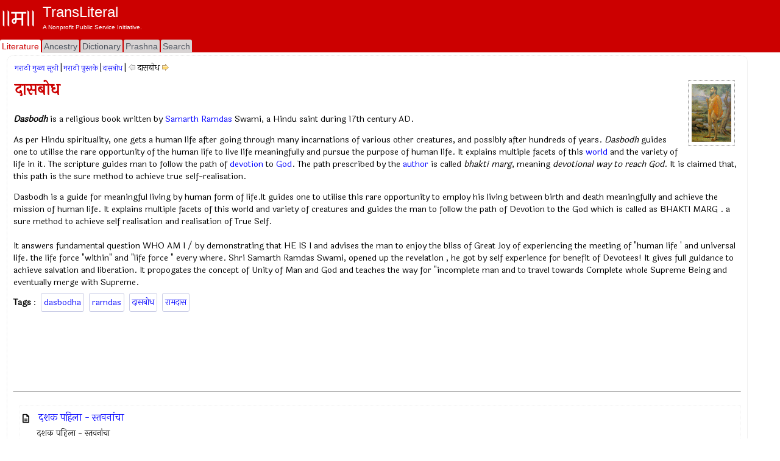

--- FILE ---
content_type: text/html; charset=utf-8
request_url: https://m.transliteral.org/pages/i70524001823/view
body_size: 8343
content:







<!DOCTYPE html>
<html xmlns="http://www.w3.org/1999/xhtml" xmlns:og="http://ogp.me/ns#">
<head>

<!-- Google Tag Manager -->
<script type="ab33feadb3e1287e99d63a69-text/javascript">(function (w, d, s, l, i) {
        w[l] = w[l] || []; w[l].push({
            'gtm.start':
                new Date().getTime(), event: 'gtm.js'
        }); var f = d.getElementsByTagName(s)[0],
            j = d.createElement(s), dl = l != 'dataLayer' ? '&l=' + l : ''; j.async = true; j.src =
                'https://www.googletagmanager.com/gtm.js?id=' + i + dl; f.parentNode.insertBefore(j, f);
    })(window, document, 'script', 'dataLayer', 'GTM-WLSLP6');</script>
<!-- End Google Tag Manager -->
<title>
	दासबोध - TransLiteral Foundations
</title><meta name="keywords" content="dasbodha,ramdas,दासबोध,रामदास"><meta http-equiv="Content-Type" content="text/html; charset=UTF-8"><meta name="viewport" content="width=device-width, initial-scale=1.0, maximum-scale=1.0, user-scalable=no"><meta name="google-site-verification" content="cVjw8HhH6hIaBYIcrYprClvsOiVWwLHm8halExGVTEY">
    
    <script src="https://cdnjs.cloudflare.com/ajax/libs/jquery/1.12.4/jquery.min.js" integrity="sha512-jGsMH83oKe9asCpkOVkBnUrDDTp8wl+adkB2D+//JtlxO4SrLoJdhbOysIFQJloQFD+C4Fl1rMsQZF76JjV0eQ==" crossorigin="anonymous" referrerpolicy="no-referrer" type="ab33feadb3e1287e99d63a69-text/javascript"></script>
  
    <script src="//pagead2.googlesyndication.com/pagead/js/adsbygoogle.js" type="ab33feadb3e1287e99d63a69-text/javascript"></script>
    <script type="ab33feadb3e1287e99d63a69-text/javascript">
     
            (adsbygoogle = window.adsbygoogle || []).push({
                google_ad_client: "ca-pub-5725132894867427",
                enable_page_level_ads: true
            });
    </script>

<meta property="robots" content="noindex,nofollow"/><meta property="og:title" content="दासबोध"/><meta property="og:url" content="/pages/i70524001823/view"/><meta property="og:description" content="दासबोध Dasbodh is a religious book written by Samarth Ramdas Swami a Hindu saint during 17th century AD
As per Hindu spirituality one gets a human life after go #dasbodha #ramdas #दासबोध #रामदास"/><meta property="og:type" content="article"/><meta property="og:image" content="/portal/images/EMPTY_IMAGE_L.png"/><meta property="fb:app_id" content="240894040464"/><meta property="og:site_name" content="TransLiteral"/><meta property="twitter:card" content="summary"/><meta property="twitter:site" content="@tlf_org"/><meta property="twitter:title" content="दासबोध"/><meta property="twitter:description" content="दासबोध Dasbodh is a religious book written by Samarth Ramdas Swami a Hindu saint during 17th century AD
As per Hindu spirituality one gets a human life after go"/><meta property="twitter:image" content="/portal/images/EMPTY_IMAGE.png"/><meta property="article:tag" content="dasbodha,ramdas,दासबोध,रामदास"/><link rel="canonical" href="https://www.transliteral.org/pages/i70524001823/view"/><meta name="description" content="दासबोध Dasbodh is a religious book written by Samarth Ramdas Swami a Hindu saint during 17th century AD
As per Hindu spirituality one gets a human life after go" /></head>
<body>
    
<!-- Google Tag Manager (noscript) -->
<noscript><iframe src="https://www.googletagmanager.com/ns.html?id=GTM-WLSLP6" height="0" width="0" style="display:none;visibility:hidden"></iframe></noscript>
<!-- End Google Tag Manager (noscript) -->
    <div class="body">
        <form method="post" action="/pages/i70524001823/view" id="aspnetForm" enctype="multipart/form-data">
<input type="hidden" name="__VIEWSTATE" id="__VIEWSTATE" value="/wEPDwUKLTk4MjUyMjY1OWRkJzGP7K/PwwCh/5cqj2ts4FA7InfLy60FbaQf8/mlmiI=" />

<input type="hidden" name="__VIEWSTATEGENERATOR" id="__VIEWSTATEGENERATOR" value="ABB81B98" />
            <header class="header">
                <div class="container">
                    <div class="banner row">
                        <a href="/">
                            <div class="content">
                                <img class="sitelogo" src="//www.transliteral.org/portal/service/themes/silver/images/klogo.png" />
                                <div class="siteheader">
                                    <span class="sitetitle">TransLiteral</span>
                                    <div class="br"></div>
                                    <span class="siteslogan">A Nonprofit Public Service Initiative.</span>
                                </div>
                            </div>
                        </a>

                    </div>
                    <nav class="nav row">
                        <div class="menu">
                            <ul>
                                <li><a href="/" id="_ctl0_litA" class="current"><span>Literature</span></a></li>
                                <li><a href="//ancestry.transliteral.org/" id="_ctl0_ancA"><span>Ancestry</span></a></li>
                                <li><a href="/dictionary/" id="_ctl0_dictA"><span>Dictionary</span></a></li>
                                <li><a href="//prashna.transliteral.org/" id="_ctl0_qnaA"><span>Prashna</span></a></li>
                                <li><a href="/utility/search/view" id="_ctl0_searchA"><span>Search</span></a></li>
                            </ul>
                            <div class="navextra">
                                
                                
                            </div>
                        </div>
                    </nav>
                </div>
            </header>
            <div class="middle">
                <aside class="leftbar">
                    <div class="panel">
                        <div id="_ctl0_C_kAdTop" class="kAdTop ad-wrapper">
	
    <div class="br"></div>
     
    
    
    
    
    
    
    
    <div id="_ctl0_C_GOOG160x600" class="AD160x600">
        <!-- G160x600 -->
        <ins class="adsbygoogle"
             style="display:inline-block;width:160px;height:600px"
             data-ad-client="ca-pub-5725132894867427"
             data-ad-slot="9970322967"></ins>
        <script type="ab33feadb3e1287e99d63a69-text/javascript">
            (adsbygoogle = window.adsbygoogle || []).push({});
        </script>
    </div>
    <div class="br"></div>

</div>

<div class="clear"></div>

                    </div>
                </aside>
                <article class="article panel container">
                    <section class="maincontent ">
                        
                        <div id="mainLoading" class="loading" style="visibility: hidden"></div>
                        
    <div>
        
<div id="_ctl0_contentMain_kMH_kNH" class="kMenu">
	<a class="kNavA" href="/pages/i071209210802/view">मराठी मुख्य सूची</a>|<a class="kNavA" href="/pages/i070227181439/view">मराठी पुस्तके</a>|<a class="kNavA" href="/pages/i70524001823/view">दासबोध</a>|<div id="_ctl0_contentMain_kMH_drp__kNav" class="KNav">
		
    <a id="_ctl0_contentMain_kMH_drp__kPr" class="aspNetDisabled KHypNav" rel="prev" style="cursor:default;"><img src="/portal/service/themes/silver/images/prev.inactive.gif" alt="" /></a>
    <span id="_ctl0_contentMain_kMH_drp__Curr" class="Drp" data-dropdown="#dropdown-1">दासबोध</span> 
    <a id="_ctl0_contentMain_kMH_drp__kNx" title="दशक पहिला - स्तवनांचा" class="KHypNav" rel="next" href="/pages/z70523180107/view" style="cursor:pointer;"><img title="दशक पहिला - स्तवनांचा" src="/portal/service/themes/silver/images/next.gif" alt="दशक पहिला - स्तवनांचा" /></a>
    <div id="dropdown-1" class="dropdown dropdown-tip dropdown-relative">
        <ul class="dropdown-menu">
            
                    <li class="">
                            <a href='/pages/i70524001823/view'><b>दासबोध</b></a>
                        </li>   
                
                    <li class="">
                            <a href='/pages/z70523180107/view'>स्तवनांचा</a>
                        </li>   
                
                    <li class="">
                            <a href='/pages/z70523180257/view'>मूर्खलक्षणांचा</a>
                        </li>   
                
                    <li class="">
                            <a href='/pages/z70523180418/view'>सगुणपरीक्षा</a>
                        </li>   
                
                    <li class="">
                            <a href='/pages/z70523180622/view'>नवविधाभक्तीचा</a>
                        </li>   
                
                    <li class="">
                            <a href='/pages/z70523180726/view'>मंत्रांचा</a>
                        </li>   
                
                    <li class="">
                            <a href='/pages/z70523180927/view'>देवशोधनाचा</a>
                        </li>   
                
                    <li class="">
                            <a href='/pages/z70523181006/view'>चौदा ब्रह्मांचा</a>
                        </li>   
                
                    <li class="">
                            <a href='/pages/z70523181102/view'>मायोद्भवाचा</a>
                        </li>   
                
                    <li class="">
                            <a href='/pages/z70523181447/view'>गुणरूपाचा</a>
                        </li>   
                
                    <li class="">
                            <a href='/pages/z70523200231/view'>जगज्योतीचा</a>
                        </li>   
                
                    <li class="">
                            <a href='/pages/z70523200424/view'>भीमदशक</a>
                        </li>   
                
                    <li class="">
                            <a href='/pages/z70523200516/view'>विवेकवैराग्यनाम</a>
                        </li>   
                
                    <li class="">
                            <a href='/pages/z70523200622/view'>नामरूप</a>
                        </li>   
                
                    <li class="">
                            <a href='/pages/z70523200801/view'>अखंडध्याननाम</a>
                        </li>   
                
                    <li class="">
                            <a href='/pages/z70523200848/view'>आत्मदशक</a>
                        </li>   
                
                    <li class="">
                            <a href='/pages/z70523200949/view'>सप्ततिन्वयाचा</a>
                        </li>   
                
                    <li class="">
                            <a href='/pages/z70523201201/view'>प्रकृतिपुरुषाचा</a>
                        </li>   
                
                    <li class="">
                            <a href='/pages/z70523201243/view'>बहुजिनसी</a>
                        </li>   
                
                    <li class="">
                            <a href='/pages/z70523201336/view'>शिकवणनाम</a>
                        </li>   
                
                    <li class="">
                            <a href='/pages/z70523201433/view'>पूर्णदशक</a>
                        </li>   
                
        </ul>
    </div>

	</div>

</div>

        <div class="br"></div>
        <img id="_ctl0_contentMain_kHImage" class="kHImg" src="/portal/images/mr/books/daasbodh/Image.gif" alt="दासबोध" />
        <h1 id="_ctl0_contentMain_bTitleM">दासबोध</h1>

        <div class="hContent">
            <div class="br"></div>
            <span id="_ctl0_contentMain_bHeader"><P><I><B>Dasbodh</B></I> is a religious book written by <A title="Samarth Ramdas" href="https://en.wikipedia.org/wiki/Samarth_Ramdas">Samarth Ramdas</A> Swami, a Hindu saint during 17th century AD.</P>
<P>As per Hindu spirituality, one gets a human life after going through many incarnations of various other creatures, and possibly after hundreds of years. <I>Dasbodh</I> guides one to utilise the rare opportunity of the human life to live life meaningfully and pursue the purpose of human life. It explains multiple facets of this <A title=World href="https://en.wikipedia.org/wiki/World">world</A> and the variety of life in it. The scripture guides man to follow the path of <A title=Bhakti href="https://en.wikipedia.org/wiki/Bhakti">devotion</A> to <A title=God href="https://en.wikipedia.org/wiki/God">God</A>. The path prescribed by the <A title=Author href="https://en.wikipedia.org/wiki/Author">author</A> is called <I>bhakti marg</I>, meaning <I>devotional way to reach God</I>. It is claimed that, this path is the sure method to achieve true self-realisation.</P>Dasbodh is a guide for meaningful living by human form of life.lt guides one to utilise this rare opportunity to employ his living between birth and death meaningfully and achieve the mission of human life. It explains multiple facets of this world and variety of creatures and guides the man to follow the path of Devotion to the God which is called as BHAKTI MARG . a sure method to achieve self realisation and realisation of True Self.<BR><BR>It answers fundamental question WHO AM I / by demonstrating that HE IS I and advises the man to enjoy the bliss of Great Joy of experiencing the meeting of "human life ' and universal life. the life force "within" and "life force " every where. Shri Samarth Ramdas Swami, opened up the revelation , he got by self experience for benefit of Devotees! It gives full guidance to achieve salvation and liberation. It propogates the concept of Unity of Man and God and teaches the way for "incomplete man and to travel towards Complete whole Supreme Being and eventually merge with Supreme.</span>
            <div id="_ctl0_contentMain_kTags_keys" class="kTags">
	
    <b>Tags</b> : 
<a class="kTag" rel="tag" href="/keywords/dasbodha/word">dasbodha</a><a class="kTag" rel="tag" href="/keywords/ramdas/word">ramdas</a><a class="kTag" rel="tag" href="/keywords/%e0%a4%a6%e0%a4%be%e0%a4%b8%e0%a4%ac%e0%a5%8b%e0%a4%a7/word">दासबोध</a><a class="kTag" rel="tag" href="/keywords/%e0%a4%b0%e0%a4%be%e0%a4%ae%e0%a4%a6%e0%a4%be%e0%a4%b8/word">रामदास</a>
</div>
        </div> 
    </div>
    <div class="clear"></div>
    <div id="_ctl0_contentMain_A_kAdTop" class="kAdTop ad-wrapper">
	
    <div class="br"></div>
     
    
    
    
    <div id="_ctl0_contentMain_A_GOOG728x90" class="AD728x90">
        <!-- G728x90 -->
        <ins class="adsbygoogle"
             style="display:inline-block;width:728px;height:90px"
             data-ad-client="ca-pub-5725132894867427"
             data-ad-slot="2455660993"></ins>
        <script type="ab33feadb3e1287e99d63a69-text/javascript">
            (adsbygoogle = window.adsbygoogle || []).push({});
        </script>
    </div>
    
    
    
    
    <div class="br"></div>

</div>

<div class="clear"></div>

        <hr />
    <div class="clear"></div>
    <div>
        <div id="_ctl0_contentMain_kTC_TagList" class="kTagCloudWrapper">
    
    <div id="_ctl0_contentMain_kTC_kDPsD" class="TagCloud">

</div>
    <ul class="KULTag">
        
                
            
                <li class="KLIPAGE">
                   <a class="kLiTitle" href='/pages/z70523180107/view'>दशक पहिला - स्तवनांचा</a>
                   <div class="kItem">दशक पहिला - स्तवनांचा</div>
                   <div class="kItemMetaTags">Tags: <a href="/keywords/ramdas/word" title="" class="">ramdas</a>,&nbsp; <a href="/keywords/दासबोध/word" title="" class="">दासबोध</a>,&nbsp; <a href="/keywords/रामदास/word" title="" class="">रामदास</a>,&nbsp; <a href="/keywords/dasbodha/word" title="" class="">dasbodha</a></div>
                   <div class="kItemMeta">Type: PAGE | Rank: 1 | Lang: N/A</div>        
                </li>
            
                <li class="KLIPAGE">
                   <a class="kLiTitle" href='/pages/z70523180257/view'>दशक दुसरा - मूर्खलक्षणांचा</a>
                   <div class="kItem">दशक दुसरा - मूर्खलक्षणांचा</div>
                   <div class="kItemMetaTags">Tags: <a href="/keywords/ramdas/word" title="" class="">ramdas</a>,&nbsp; <a href="/keywords/दासबोध/word" title="" class="">दासबोध</a>,&nbsp; <a href="/keywords/रामदास/word" title="" class="">रामदास</a>,&nbsp; <a href="/keywords/dasbodha/word" title="" class="">dasbodha</a></div>
                   <div class="kItemMeta">Type: PAGE | Rank: 1 | Lang: N/A</div>        
                </li>
            
                <li class="KLIPAGE">
                   <a class="kLiTitle" href='/pages/z70523180418/view'>दशक तिसरा - सगुणपरीक्षा</a>
                   <div class="kItem">दशक तिसरा - सगुणपरीक्षा</div>
                   <div class="kItemMetaTags">Tags: <a href="/keywords/ramdas/word" title="" class="">ramdas</a>,&nbsp; <a href="/keywords/दासबोध/word" title="" class="">दासबोध</a>,&nbsp; <a href="/keywords/रामदास/word" title="" class="">रामदास</a>,&nbsp; <a href="/keywords/dasbodha/word" title="" class="">dasbodha</a></div>
                   <div class="kItemMeta">Type: PAGE | Rank: 1 | Lang: N/A</div>        
                </li>
            
                <li class="KLIPAGE">
                   <a class="kLiTitle" href='/pages/z70523180622/view'>दशक चौथा - नवविधाभक्तीचा</a>
                   <div class="kItem">दशक चौथा - नवविधाभक्तीचा</div>
                   <div class="kItemMetaTags">Tags: <a href="/keywords/ramdas/word" title="" class="">ramdas</a>,&nbsp; <a href="/keywords/दासबोध/word" title="" class="">दासबोध</a>,&nbsp; <a href="/keywords/रामदास/word" title="" class="">रामदास</a>,&nbsp; <a href="/keywords/dasbodha/word" title="" class="">dasbodha</a></div>
                   <div class="kItemMeta">Type: PAGE | Rank: 1 | Lang: N/A</div>        
                </li>
            
                <li class="KLIPAGE">
                   <a class="kLiTitle" href='/pages/z70523180726/view'>दशक पांचवा - मंत्रांचा</a>
                   <div class="kItem">दशक पांचवा - मंत्रांचा</div>
                   <div class="kItemMetaTags">Tags: <a href="/keywords/ramdas/word" title="" class="">ramdas</a>,&nbsp; <a href="/keywords/दासबोध/word" title="" class="">दासबोध</a>,&nbsp; <a href="/keywords/रामदास/word" title="" class="">रामदास</a>,&nbsp; <a href="/keywords/dasbodha/word" title="" class="">dasbodha</a></div>
                   <div class="kItemMeta">Type: PAGE | Rank: 1 | Lang: N/A</div>        
                </li>
            
                <li class="KLIPAGE">
                   <a class="kLiTitle" href='/pages/z70523180927/view'>दशक सहावा - देवशोधनाचा</a>
                   <div class="kItem">दशक सहावा - देवशोधनाचा</div>
                   <div class="kItemMetaTags">Tags: <a href="/keywords/ramdas/word" title="" class="">ramdas</a>,&nbsp; <a href="/keywords/दासबोध/word" title="" class="">दासबोध</a>,&nbsp; <a href="/keywords/रामदास/word" title="" class="">रामदास</a>,&nbsp; <a href="/keywords/dasbodha/word" title="" class="">dasbodha</a></div>
                   <div class="kItemMeta">Type: PAGE | Rank: 1 | Lang: N/A</div>        
                </li>
            
                <li class="KLIPAGE">
                   <a class="kLiTitle" href='/pages/z70523181006/view'>दशक सातवा - चौदा ब्रह्मांचा</a>
                   <div class="kItem">दशक सातवा - चौदा ब्रह्मांचा</div>
                   <div class="kItemMetaTags">Tags: <a href="/keywords/ramdas/word" title="" class="">ramdas</a>,&nbsp; <a href="/keywords/दासबोध/word" title="" class="">दासबोध</a>,&nbsp; <a href="/keywords/रामदास/word" title="" class="">रामदास</a>,&nbsp; <a href="/keywords/dasbodha/word" title="" class="">dasbodha</a></div>
                   <div class="kItemMeta">Type: PAGE | Rank: 1 | Lang: N/A</div>        
                </li>
            
                <li class="KLIPAGE">
                   <a class="kLiTitle" href='/pages/z70523181102/view'>दशक आठवा - मायोद्भवाचा</a>
                   <div class="kItem">दशक आठवा - मायोद्भवाचा</div>
                   <div class="kItemMetaTags">Tags: <a href="/keywords/ramdas/word" title="" class="">ramdas</a>,&nbsp; <a href="/keywords/दासबोध/word" title="" class="">दासबोध</a>,&nbsp; <a href="/keywords/रामदास/word" title="" class="">रामदास</a>,&nbsp; <a href="/keywords/dasbodha/word" title="" class="">dasbodha</a></div>
                   <div class="kItemMeta">Type: PAGE | Rank: 1 | Lang: N/A</div>        
                </li>
            
                <li class="KLIPAGE">
                   <a class="kLiTitle" href='/pages/z70523181447/view'>दशक नववा - गुणरूपाचा</a>
                   <div class="kItem">दशक नववा - गुणरूपाचा</div>
                   <div class="kItemMetaTags">Tags: <a href="/keywords/ramdas/word" title="" class="">ramdas</a>,&nbsp; <a href="/keywords/दासबोध/word" title="" class="">दासबोध</a>,&nbsp; <a href="/keywords/रामदास/word" title="" class="">रामदास</a>,&nbsp; <a href="/keywords/dasbodha/word" title="" class="">dasbodha</a></div>
                   <div class="kItemMeta">Type: PAGE | Rank: 1 | Lang: N/A</div>        
                </li>
            
                <li class="KLIPAGE">
                   <a class="kLiTitle" href='/pages/z70523200231/view'>दशक दहावा - जगज्योतीचा</a>
                   <div class="kItem">दशक दहावा - जगज्योतीचा</div>
                   <div class="kItemMetaTags">Tags: <a href="/keywords/ramdas/word" title="" class="">ramdas</a>,&nbsp; <a href="/keywords/दासबोध/word" title="" class="">दासबोध</a>,&nbsp; <a href="/keywords/रामदास/word" title="" class="">रामदास</a>,&nbsp; <a href="/keywords/dasbodha/word" title="" class="">dasbodha</a></div>
                   <div class="kItemMeta">Type: PAGE | Rank: 1 | Lang: N/A</div>        
                </li>
            
                <li class="KLIPAGE">
                   <a class="kLiTitle" href='/pages/z70523200424/view'>दशक अकरावा - भीमदशक</a>
                   <div class="kItem">दशक अकरावा - भीमदशक दशक अकरावा&nbsp;: भीमदशक समास पहिला&nbsp;: सिद्धांतनिरूपण</div>
                   <div class="kItemMetaTags">Tags: <a href="/keywords/ramdas/word" title="" class="">ramdas</a>,&nbsp; <a href="/keywords/दासबोध/word" title="" class="">दासबोध</a>,&nbsp; <a href="/keywords/रामदास/word" title="" class="">रामदास</a>,&nbsp; <a href="/keywords/dasbodha/word" title="" class="">dasbodha</a></div>
                   <div class="kItemMeta">Type: PAGE | Rank: 1 | Lang: N/A</div>        
                </li>
            
                <li class="KLIPAGE">
                   <a class="kLiTitle" href='/pages/z70523200516/view'>दशक बारावा - विवेकवैराग्यनाम</a>
                   <div class="kItem">दशक बारावा - विवेकवैराग्यनामदशक बारावा&nbsp;: विवेकवैराग्य समास पहिला&nbsp;: विमळ लक्षण</div>
                   <div class="kItemMetaTags">Tags: <a href="/keywords/ramdas/word" title="" class="">ramdas</a>,&nbsp; <a href="/keywords/दासबोध/word" title="" class="">दासबोध</a>,&nbsp; <a href="/keywords/रामदास/word" title="" class="">रामदास</a>,&nbsp; <a href="/keywords/dasbodha/word" title="" class="">dasbodha</a></div>
                   <div class="kItemMeta">Type: PAGE | Rank: 1 | Lang: N/A</div>        
                </li>
            
                <li class="KLIPAGE">
                   <a class="kLiTitle" href='/pages/z70523200622/view'>दशक तेरावा - नामरूप</a>
                   <div class="kItem">दशक तेरावा - नामरूपसमास पहिला : आत्मानात्मविवेक </div>
                   <div class="kItemMetaTags">Tags: <a href="/keywords/ramdas/word" title="" class="">ramdas</a>,&nbsp; <a href="/keywords/दासबोध/word" title="" class="">दासबोध</a>,&nbsp; <a href="/keywords/रामदास/word" title="" class="">रामदास</a>,&nbsp; <a href="/keywords/dasbodha/word" title="" class="">dasbodha</a></div>
                   <div class="kItemMeta">Type: PAGE | Rank: 1 | Lang: N/A</div>        
                </li>
            
                <li class="KLIPAGE">
                   <a class="kLiTitle" href='/pages/z70523200801/view'>दशक चौदावा - अखंडध्याननाम</a>
                   <div class="kItem">दशक चौदावा - अखंडध्याननाम</div>
                   <div class="kItemMetaTags">Tags: <a href="/keywords/ramdas/word" title="" class="">ramdas</a>,&nbsp; <a href="/keywords/दासबोध/word" title="" class="">दासबोध</a>,&nbsp; <a href="/keywords/रामदास/word" title="" class="">रामदास</a>,&nbsp; <a href="/keywords/dasbodha/word" title="" class="">dasbodha</a></div>
                   <div class="kItemMeta">Type: PAGE | Rank: 1 | Lang: N/A</div>        
                </li>
            
                <li class="KLIPAGE">
                   <a class="kLiTitle" href='/pages/z70523200848/view'>दशक पंधरावा - आत्मदशक</a>
                   <div class="kItem">दशक पंधरावा - आत्मदशक</div>
                   <div class="kItemMetaTags">Tags: <a href="/keywords/ramdas/word" title="" class="">ramdas</a>,&nbsp; <a href="/keywords/दासबोध/word" title="" class="">दासबोध</a>,&nbsp; <a href="/keywords/रामदास/word" title="" class="">रामदास</a>,&nbsp; <a href="/keywords/dasbodha/word" title="" class="">dasbodha</a></div>
                   <div class="kItemMeta">Type: PAGE | Rank: 1 | Lang: N/A</div>        
                </li>
            
                <li class="KLIPAGE">
                   <a class="kLiTitle" href='/pages/z70523200949/view'>दशक सोळावा - सप्ततिन्वयाचा</a>
                   <div class="kItem">दशक सोळावा - सप्ततिन्वयाचा</div>
                   <div class="kItemMetaTags">Tags: <a href="/keywords/ramdas/word" title="" class="">ramdas</a>,&nbsp; <a href="/keywords/दासबोध/word" title="" class="">दासबोध</a>,&nbsp; <a href="/keywords/रामदास/word" title="" class="">रामदास</a>,&nbsp; <a href="/keywords/dasbodha/word" title="" class="">dasbodha</a></div>
                   <div class="kItemMeta">Type: PAGE | Rank: 1 | Lang: N/A</div>        
                </li>
            
                <li class="KLIPAGE">
                   <a class="kLiTitle" href='/pages/z70523201201/view'>दशक सतरावा - प्रकृतिपुरुषाचा</a>
                   <div class="kItem">दशक सतरावा - प्रकृतिपुरुषाचा</div>
                   <div class="kItemMetaTags">Tags: <a href="/keywords/ramdas/word" title="" class="">ramdas</a>,&nbsp; <a href="/keywords/दासबोध/word" title="" class="">दासबोध</a>,&nbsp; <a href="/keywords/रामदास/word" title="" class="">रामदास</a>,&nbsp; <a href="/keywords/dasbodha/word" title="" class="">dasbodha</a></div>
                   <div class="kItemMeta">Type: PAGE | Rank: 1 | Lang: N/A</div>        
                </li>
            
                <li class="KLIPAGE">
                   <a class="kLiTitle" href='/pages/z70523201243/view'>दशक अठरावा - बहुजिनसी</a>
                   <div class="kItem">दशक अठरावा - बहुजिनसी</div>
                   <div class="kItemMetaTags">Tags: <a href="/keywords/ramdas/word" title="" class="">ramdas</a>,&nbsp; <a href="/keywords/दासबोध/word" title="" class="">दासबोध</a>,&nbsp; <a href="/keywords/रामदास/word" title="" class="">रामदास</a>,&nbsp; <a href="/keywords/dasbodha/word" title="" class="">dasbodha</a></div>
                   <div class="kItemMeta">Type: PAGE | Rank: 1 | Lang: N/A</div>        
                </li>
            
                <li class="KLIPAGE">
                   <a class="kLiTitle" href='/pages/z70523201336/view'>दशक एकोणिसावा - शिकवणनाम</a>
                   <div class="kItem">दशक एकोणिसावा - शिकवणनाम</div>
                   <div class="kItemMetaTags">Tags: <a href="/keywords/ramdas/word" title="" class="">ramdas</a>,&nbsp; <a href="/keywords/दासबोध/word" title="" class="">दासबोध</a>,&nbsp; <a href="/keywords/रामदास/word" title="" class="">रामदास</a>,&nbsp; <a href="/keywords/dasbodha/word" title="" class="">dasbodha</a></div>
                   <div class="kItemMeta">Type: PAGE | Rank: 1 | Lang: N/A</div>        
                </li>
            
                <li class="KLIPAGE">
                   <a class="kLiTitle" href='/pages/z70523201433/view'>दशक विसावा - पूर्णदशक</a>
                   <div class="kItem">दशक विसावा - पूर्णदशक</div>
                   <div class="kItemMetaTags">Tags: <a href="/keywords/ramdas/word" title="" class="">ramdas</a>,&nbsp; <a href="/keywords/दासबोध/word" title="" class="">दासबोध</a>,&nbsp; <a href="/keywords/रामदास/word" title="" class="">रामदास</a>,&nbsp; <a href="/keywords/dasbodha/word" title="" class="">dasbodha</a></div>
                   <div class="kItemMeta">Type: PAGE | Rank: 1 | Lang: N/A</div>        
                </li>
            
            
    </ul>
    
</div>

<div class="clear"></div>
<div id="_ctl0_contentMain_kTC_glossary" class="cloudglossary">
    <span class="KINDEX">Folder</span>&nbsp;
    <span class="KPAGE">Page</span>&nbsp;
    <span class="KWORD">Word/Phrase</span>&nbsp;
    <span class="KPERSON">Person</span>
</div>
<div class="clear"></div>

    </div>
    <div class="clear"></div>
    <div id="_ctl0_contentMain_B_kAdTop" class="kAdTop ad-wrapper">
	
    <div class="br"></div>
     
    
    
    
    
    
    <div id="_ctl0_contentMain_B_GOOG320x100" class="AD320x100">
        <!-- G320x100 -->
       <ins class="adsbygoogle"
         style="display:block"
         data-ad-client="ca-pub-5725132894867427"
         data-ad-slot="9081016772"
         data-ad-format="auto"
         data-full-width-responsive="true"></ins>
        <script type="ab33feadb3e1287e99d63a69-text/javascript">
            (adsbygoogle = window.adsbygoogle || []).push({});
        </script>
    </div>
    
    
    <div class="br"></div>

</div>

<div class="clear"></div>

    <hr />
    <div>
        <span id="_ctl0_contentMain_bFooter" class="kContentFooter">N/A</span><br />
        <div class="lastupdated">
            Last Updated :
            <span id="_ctl0_contentMain_footer_updated" class="dt-published">January 17, 2018</span>
        </div>
    </div>


                    </section>
                    <div class="br"></div>
                    <section class="comments ">
                        <a id="comments"></a>
                        
<h3>Comments | अभिप्राय</h3>
    <span>
    Comments written here will be public after appropriate moderation. <br />
    <b>Like us on <a href="https://www.facebook.com/transliteralfoundation">Facebook</a> to send us a private message.</b> 
        </span>
<div id="_ctl0_comm_a" class="kContent">
    <div id="fb-root"></div>
    <div id="_ctl0_comm_commentsFB" class="fb-comments" data-num-posts="2" data-href="https://m.transliteral.org/pages/i70524001823/view"></div>
    <script type="ab33feadb3e1287e99d63a69-text/javascript">
        var pageUrl = '';
        //Add some more facebook required tags to make it elegent.  
        if (typeof PagePermanentUrl == 'undefined' || PagePermanentUrl == '' || PagePermanentUrl==null) {
            pageUrl = "https://" + location.hostname + '/'+escape(window.location.pathname);
        }
        else
            pageUrl = "https://" + location.hostname + PagePermanentUrl;

      
       
        var div = document.getElementById('_ctl0_comm_commentsFB');
        div.attributes['href'] = pageUrl;
           
     (function (d, s, id) {
            var js, fjs = d.getElementsByTagName(s)[0];
            if (d.getElementById(id)) { return; }
            js = d.createElement(s); js.id = id;
            js.src = "//connect.facebook.net/en_US/all.js#xfbml=1";
            fjs.parentNode.insertBefore(js, fjs);
        } (document, 'script', 'facebook-jssdk'));</script>
</div>
    
                        
                    </section>
                    
<div class="KINav" onclick="if (!window.__cfRLUnblockHandlers) return false; window.scrollTo(0, 1);" data-cf-modified-ab33feadb3e1287e99d63a69-="">
    <img src="/portal/service/themes/silver/images/up.gif" title="Top" />   TOP   <img src="/portal/service/themes/silver/images/up.gif"  title="Top"/>
</div>

                </article>
                <aside class="rightbar">
                    <div class="content">
                        <div class="br"></div>
                        <div class="panel">
                            <div id="_ctl0_A_kAdTop" class="kAdTop ad-wrapper">
	
    <div class="br"></div>
     
    
    
    
    
    
    <div id="_ctl0_A_GOOG320x100" class="AD320x100">
        <!-- G320x100 -->
       <ins class="adsbygoogle"
         style="display:block"
         data-ad-client="ca-pub-5725132894867427"
         data-ad-slot="9081016772"
         data-ad-format="auto"
         data-full-width-responsive="true"></ins>
        <script type="ab33feadb3e1287e99d63a69-text/javascript">
            (adsbygoogle = window.adsbygoogle || []).push({});
        </script>
    </div>
    
    
    <div class="br"></div>

</div>

<div class="clear"></div>

                        </div>
                        <div class="panel">
                            
                        </div>
                        <div class="panel">
                            
<h3><a id="_ctl0_dRW_wordText" title="குற்றத்தைப் பொறுத்துக் கொள்ளாத" href="/dictionary/%e0%ae%95%e0%af%81%e0%ae%b1%e0%af%8d%e0%ae%b1%e0%ae%a4%e0%af%8d%e0%ae%a4%e0%af%88%e0%ae%aa%e0%af%8d-%e0%ae%aa%e0%af%8a%e0%ae%b1%e0%af%81%e0%ae%a4%e0%af%8d%e0%ae%a4%e0%af%81%e0%ae%95%e0%af%8d-%e0%ae%95%e0%af%8a%e0%ae%b3%e0%af%8d%e0%ae%b3%e0%ae%be%e0%ae%a4/word">குற்றத்தைப் பொறுத்துக் கொள்ளாத</a></h3>
<ul class="KUL">
    
            <li class="KLi">
                    <span>See : மன்னிக்காத</span>&nbsp;
            </li>
        
            
            
</ul>
<div class="footnote">
    
    RANDOM WORD
</div>
<div class="clear"></div>
<div class="footnote">
    <a href="/utility/dictionary-suggest/view">SUGGEST A NEW WORD!</a>
</div>
<div class="clear"></div>


                        </div>
                        <div class="panel">
                            <div id="_ctl0_B_kAdTop" class="kAdTop ad-wrapper">
	
    <div class="br"></div>
     
    
    
    
    
    
    <div id="_ctl0_B_GOOG320x100" class="AD320x100">
        <!-- G320x100 -->
       <ins class="adsbygoogle"
         style="display:block"
         data-ad-client="ca-pub-5725132894867427"
         data-ad-slot="9081016772"
         data-ad-format="auto"
         data-full-width-responsive="true"></ins>
        <script type="ab33feadb3e1287e99d63a69-text/javascript">
            (adsbygoogle = window.adsbygoogle || []).push({});
        </script>
    </div>
    
    
    <div class="br"></div>

</div>

<div class="clear"></div>

                        </div>
                         <div class="panel">
                            
<h3>Site Search</h3>
<input name="_ctl0:kWS:searchWord" type="text" id="_ctl0_kWS_searchWord" class="KTextBox100" />
<br />

Input language: 
<select id="LanguageList" name="LanguageList" lang="javascript" onchange="if (!window.__cfRLUnblockHandlers) return false; javascript:LanguageList_onchange();" style="margin: 10px 10px 10px 0px; border: 1px black solid; font-size: 10px; width: 90px; font-size: 10px;" data-cf-modified-ab33feadb3e1287e99d63a69-="">
    <option value="__roman__" selected>Select language</option>
    <option value="__devanagari__">देवनागरी</option>
    <option value="__roman__">Roman</option>
    <option value="__kannada__">Kannada</option>
    <option value="__bengoli__">Bengali/Bangla</option>
    <option value="__gurumukhi__">Gurmukhi</option>
    <option value="__gujarati__">Gujarati</option>
</select>


<input name="_ctl0:kWS:btnSearch" type="button" id="_ctl0_kWS_btnSearch" class="KButton" onclick="if (!window.__cfRLUnblockHandlers) return false; javascript:DoWordSearch(this);" value="Search" data-cf-modified-ab33feadb3e1287e99d63a69-="" />

                            
                            
                        </div>
                    </div>
                </aside>
            </div>
            <footer class="footer">
                <section class="showcase">
                    <div class="alphalist bar">
                        <div class="column">
                            

                        </div>
                    </div>
                    <div class="bar">
                        <div class="panel column">
                            
<h3>Latest Pages</h3>
<div id="_ctl0_lPages__kLate" pApi="/api/portal/latest/pages" pType="pages" pDiv="_ctl0_lPages__kLate">
    <img src="//www.transliteral.org/portal/service/themes/silver/images/progressbar.small.gif"/>
    Loading...
</div>
                            
                        </div>
                        <div class="panel column">
                            
<h3>Latest People</h3>
<div id="_ctl0_lPeople__kLate" pApi="/api/portal/latest/people" pType="people" pDiv="_ctl0_lPeople__kLate">
    <img src="//www.transliteral.org/portal/service/themes/silver/images/progressbar.small.gif"/>
    Loading...
</div>
                        </div>
                        <div class="panel column">
                            
<h3>Statistics</h3>
<div id="_ctl0_stats__kLate" pApi="/api/portal/latest/statistics" pType="statistics" pDiv="_ctl0_stats__kLate">
    <img src="//www.transliteral.org/portal/service/themes/silver/images/progressbar.small.gif"/>
    Loading...
</div>
                        </div>
                        <div class="panel column">
                            
<div class="kWhatIsNew">
    <h3>Suggest a word!</h3>
    <div>
        <a id="_ctl0_kM_suggest" title="Suggest a word!" href="//www.transliteral.org/utility/dictionary-suggest/view">
           <img src="//www.transliteral.org/portal/service/themes/silver/images/menu.sundial.jpg" class="WhatHotImg" Title="Periodic Table in Marathi" />
        </a>
        Suggest new words or meaning to our dictionary!!
    </div>

    <br />
    <h3>Curious Content</h3>
    <div>
        <a id="_ctl0_kM_cusrious" href="//www.transliteral.org//also/">
           <img src="//www.transliteral.org/portal/service/themes/silver/images/pushpin.jpg" class="WhatHotImg" title="Curious new things"/>
        </a>
        Content that can spike your interest!
        <br />
        <br />
    </div>
    <a data-pin-do="embedUser" data-pin-scale-height="100" href="https://www.pinterest.com/transliteral/"></a>
    <script async defer src="//assets.pinterest.com/js/pinit.js" type="ab33feadb3e1287e99d63a69-text/javascript"></script>
    <div class="br"></div>
</div>


                        </div>
                    </div>
                </section>
                <section class="copyright">
                    
<div class="center">
    <div class="footer-flag">
        <div class="copy">
            <a class="red" rel="nofollow" href="/utility/contact/view">contact us</a>
            <a class="red" rel="nofollow" href="/pages/z120603154313/view">disclaimer</a>
            <a class="red" rel="nofollow" href="/pages/z80923161149/view">about us</a>
        </div>
        
    </div>
    <div class="br"></div>
    <div class="stext our-links">
        By using this page, you agree to the <a href="http://www.transliteral.org/pages/z120603154313/view" rel="nofollow">Terms of Service</a>. If you disagree, please close your browser immediately and remove all content that might have downloaded on your computer.<br />
        <!--Creative Commons License-->
        <span xmlns:dct="http://purl.org/dc/terms/" property="dct:title"> TransLiteration Work </span> by 
        <a xmlns:cc="http://creativecommons.org/ns#" href="http://www.transliteral.org" property="cc:attributionName" rel="cc:attributionURL">TransLiteral</a> is licensed under a <a rel="license" href="http://creativecommons.org/licenses/by-nc-sa/4.0/">Creative Commons Attribution-NonCommercial-ShareAlike 4.0 International License</a>. (<a rel="license" href="http://creativecommons.org/licenses/by-nc-sa/4.0/">CC BY-NC-SA 4.0</a>)
          <!--/Creative Commons License-->
        <br />
        ©<a href="http://www.transliteral.org/" target="_blank">TransLiteral</a>
        <br />
        [TransPortlets v<span id="_ctl0_copy_version">15.5.121</span>]       
    </div>
</div>


                    
                </section>
            </footer>
        </form>
    </div>
    
    <link rel="stylesheet" href="https://fonts.googleapis.com/css2?family=Material+Symbols+Outlined:opsz,wght,FILL,GRAD@20..48,100..700,0..1,-50..200" />
    <link rel="stylesheet" href="https://cdnjs.cloudflare.com/ajax/libs/jqueryui/1.12.1/jquery-ui.min.css" integrity="sha512-aOG0c6nPNzGk+5zjwyJaoRUgCdOrfSDhmMID2u4+OIslr0GjpLKo7Xm0Ao3xmpM4T8AmIouRkqwj1nrdVsLKEQ==" crossorigin="anonymous" referrerpolicy="no-referrer" />
    <link rel="stylesheet" href="https://cdnjs.cloudflare.com/ajax/libs/custombox/4.0.3/custombox.min.css" integrity="sha512-PM9ifWpnonqOGgdRGVGrqhgE8+tca/Rbgpx9VtNNR8BGCsWfT89Ccf1ooVNzQo7JDsIsZYp2SnXH+dSvuQdbrA==" crossorigin="anonymous" referrerpolicy="no-referrer" />
    <link rel="stylesheet" href="https://cdnjs.cloudflare.com/ajax/libs/jquery-dropdown/1.0.0/jquery.dropdown.css" integrity="sha512-LwvLfGqg1HG69M8hDbYEm73X2RZMIHrWK250If64HLmLScapMzRjwOA89KJLcGivd2WN8NMqtBe2vVeucFVvdA==" crossorigin="anonymous" referrerpolicy="no-referrer" />
    
    <script async src="https://cdnjs.cloudflare.com/ajax/libs/jquery-cookie/1.4.0/jquery.cookie.min.js" integrity="sha512-pjs3/uuBALrFLwoD22jOwIZeDY9M4HsNIj5j9fxxq/+T+FwU6Qo9cKrV3Q/Po4bJus7w+WU10LNbc2vK9vc3mw==" crossorigin="anonymous" referrerpolicy="no-referrer" type="ab33feadb3e1287e99d63a69-text/javascript"></script>
    <script async src="https://cdnjs.cloudflare.com/ajax/libs/jquery.touchswipe/1.6.19/jquery.touchSwipe.min.js" integrity="sha512-YYiD5ZhmJ0GCdJvx6Xe6HzHqHvMpJEPomXwPbsgcpMFPW+mQEeVBU6l9n+2Y+naq+CLbujk91vHyN18q6/RSYw==" crossorigin="anonymous" referrerpolicy="no-referrer" type="ab33feadb3e1287e99d63a69-text/javascript"></script>
    
   <script src="//www.transliteral.org/portal/service/themes/silver/JScript.js" type="ab33feadb3e1287e99d63a69-text/javascript"></script>
   <link href="//www.transliteral.org/portal/service/themes/silver/skeleton.css" rel="stylesheet" type="text/css" media="all" />

<script type="ab33feadb3e1287e99d63a69-text/javascript" src="/_Incapsula_Resource?SWJIYLWA=a8581ac4bb1cee5967227c59565f991e,719d34d31c8e3a6e6fffd425f7e032f3&ns=1&cb=570555520" async></script><script src="/cdn-cgi/scripts/7d0fa10a/cloudflare-static/rocket-loader.min.js" data-cf-settings="ab33feadb3e1287e99d63a69-|49" defer></script><script defer src="https://static.cloudflareinsights.com/beacon.min.js/vcd15cbe7772f49c399c6a5babf22c1241717689176015" integrity="sha512-ZpsOmlRQV6y907TI0dKBHq9Md29nnaEIPlkf84rnaERnq6zvWvPUqr2ft8M1aS28oN72PdrCzSjY4U6VaAw1EQ==" data-cf-beacon='{"version":"2024.11.0","token":"a92454ff259944b9a41ec29a742ca9ab","r":1,"server_timing":{"name":{"cfCacheStatus":true,"cfEdge":true,"cfExtPri":true,"cfL4":true,"cfOrigin":true,"cfSpeedBrain":true},"location_startswith":null}}' crossorigin="anonymous"></script>
</body>
</html>


--- FILE ---
content_type: text/html; charset=utf-8
request_url: https://www.google.com/recaptcha/api2/aframe
body_size: 152
content:
<!DOCTYPE HTML><html><head><meta http-equiv="content-type" content="text/html; charset=UTF-8"></head><body><script nonce="lhLUszCOuujZYNhx2yikrQ">/** Anti-fraud and anti-abuse applications only. See google.com/recaptcha */ try{var clients={'sodar':'https://pagead2.googlesyndication.com/pagead/sodar?'};window.addEventListener("message",function(a){try{if(a.source===window.parent){var b=JSON.parse(a.data);var c=clients[b['id']];if(c){var d=document.createElement('img');d.src=c+b['params']+'&rc='+(localStorage.getItem("rc::a")?sessionStorage.getItem("rc::b"):"");window.document.body.appendChild(d);sessionStorage.setItem("rc::e",parseInt(sessionStorage.getItem("rc::e")||0)+1);localStorage.setItem("rc::h",'1769298765994');}}}catch(b){}});window.parent.postMessage("_grecaptcha_ready", "*");}catch(b){}</script></body></html>

--- FILE ---
content_type: application/javascript
request_url: https://m.transliteral.org/_Incapsula_Resource?SWJIYLWA=a8581ac4bb1cee5967227c59565f991e,719d34d31c8e3a6e6fffd425f7e032f3&ns=1&cb=570555520
body_size: 51861
content:
(function(_0xJ){ !function i(a,s,c){function l(t,e){if(!s[t]){if(!a[t]){var n= _0xJ[0]==typeof require&&require;if(!e&&n)return n(t,! _0xJ[853604 ^ 853605]);if(u)return u(t,! _0xJ[785818 ^ 785819]);var r=new Error( _0xJ[2]+t+ _0xJ[3]);throw r.code= _0xJ[4],r}var o=s[t]={exports:{}};a[t][ _0xJ[87395 ^ 87394]].call(o.exports,function(e){return l(a[t][ _0xJ[5]][e]||e)},o,o.exports,i,a,s,c)}return s[t].exports}for(var u= _0xJ[0]==typeof require&&require,e= _0xJ[1];e<c.length;e++)l(c[e]);return l}({1:[function(e,t,n){var b= _0xJ[6]!=typeof JSON?JSON:e( _0xJ[7]);t.exports=function(e,t){t||(t={}), _0xJ[0]==typeof t&&(t={cmp:t});var f=t.space|| _0xJ[8]; _0xJ[9]==typeof f&&(f=Array(f+ _0xJ[5]).join( _0xJ[209753 ^ 209747]));var i,m= _0xJ[11]==typeof t.cycles&&t.cycles,p=t.replacer||function(e,t){return t},g=t.cmp&&(i=t.cmp,function(o){return function(e,t){var n={key:e,value:o[e]},r={key:t,value:o[t]};return i(n,r)}}),h=[];return function e(t,n,r,o){var i=f? _0xJ[951588 ^ 951592]+new Array(o+ _0xJ[5]).join(f): _0xJ[8],a=f? _0xJ[13]: _0xJ[14];if(r&&r.toJSON&& _0xJ[0]==typeof r.toJSON&&(r=r.toJSON()),void  _0xJ[1]!==(r=p.call(t,n,r))){if( _0xJ[15]!=typeof r||null===r)return b.stringify(r);if(w(r)){for(var s=[],c= _0xJ[1];c<r.length;c++){var l=e(r,c,r[c],o+ _0xJ[5])||b.stringify(null);s.push(i+f+l)}return _0xJ[16]+s.join( _0xJ[17])+i+ _0xJ[18]}if(- _0xJ[227602 ^ 227607]!==h.indexOf(r)){if(m)return b.stringify( _0xJ[19]);throw new TypeError( _0xJ[20])}h.push(r);var u=v(r).sort(g&&g(r));for(s=[],c= _0xJ[+!![]];c<u.length;c++){var d=e(r,n=u[c],r[n],o+ _0xJ[155372 ^ 155369]);if(d){var A=b.stringify(n)+a+d;s.push(i+f+A)}}return h.splice(h.indexOf(r), _0xJ[5]), _0xJ[217845 ^ 217824]+s.join( _0xJ[440379 ^ 440362])+i+ _0xJ[22]}}({"":e}, _0xJ[812721 ^ 812729],e, _0xJ[1])};var w=Array.isArray||function(e){return _0xJ[23]==={}.toString.call(e)},v=Object.keys||function(e){var t=Object.prototype.hasOwnProperty||function(){return! _0xJ[985760 ^ 985761]},n=[];for(var r in e)t.call(e,r)&&n.push(r);return n}},{jsonify: _0xJ[24]}],2:[function(e,t,n){n.parse=e( _0xJ[440141 ^ 440148]),n.stringify=e( _0xJ[+((!+[]+!![]+[])+(!+[]+!![]+!![]+!![]+!![]+!![]+[]))])},{yjfb101s1: _0xJ[27],"0mf5jgnr2": _0xJ[28]}],3:[function(e,t,n){var r,o,i,s,a={'"': _0xJ[29],"\\": _0xJ[30],"/": _0xJ[226600 ^ 226615],b: _0xJ[32],f: _0xJ[33],n: _0xJ[12],r: _0xJ[34],t: _0xJ[35]},c=function(e){throw{name: _0xJ[36],message:e,at:r,text:i}},l=function(e){return e&&e!==o&&c( _0xJ[37]+e+ _0xJ[38]+o+ _0xJ[3]),o=i.charAt(r),r+= _0xJ[5],o},u=function(){var e,t= _0xJ[!+[]+!![]+!![]+!![]+!![]+!![]+!![]+!![]];for( _0xJ[39]===o&&l(t= _0xJ[+((!+[]+!![]+!![]+[])+(!+[]+!![]+!![]+!![]+!![]+!![]+!![]+!![]+!![]+[]))]); _0xJ[640873 ^ 640833]<=o&&o<= _0xJ[41];)t+=o,l();if( _0xJ[461420 ^ 461382]===o)for(t+= _0xJ[366201 ^ 366163];l()&& _0xJ[40]<=o&&o<= _0xJ[41];)t+=o;if( _0xJ[43]===o|| _0xJ[426829 ^ 426849]===o)for(t+=o,l(), _0xJ[39]!==o&& _0xJ[45]!==o||(t+=o,l()); _0xJ[40]<=o&&o<= _0xJ[41];)t+=o,l();if(e=+t,isFinite(e))return e;c( _0xJ[299759 ^ 299713])},d=function(){var e,t,n,r= _0xJ[8];if( _0xJ[58940 ^ 58913]===o)for(;l();){if( _0xJ[29]===o)return l(),r;if( _0xJ[30]===o)if(l(), _0xJ[+((!+[]+!![]+!![]+!![]+[])+(!+[]+!![]+!![]+!![]+!![]+!![]+!![]+[]))]===o){for(t=n= _0xJ[692099 ^ 692098];t< _0xJ[28]&&(e=parseInt(l(), _0xJ[48]),isFinite(e));t+= _0xJ[5])n= _0xJ[48]*n+e;r+=String.fromCharCode(n)}else{if( _0xJ[49]!=typeof a[o])break;r+=a[o]}else r+=o}c( _0xJ[50])},A=function(){for(;o&&o<= _0xJ[10];)l()};s=function(){switch(A(),o){case _0xJ[+((!+[]+!![]+[])+(+!![]+[]))]:return function(){var e,t={};if( _0xJ[21]===o){if(l( _0xJ[21]),A(), _0xJ[899217 ^ 899207]===o)return l( _0xJ[22]),t;for(;o;){if(e=d(),A(),l( _0xJ[14]),Object.hasOwnProperty.call(t,e)&&c( _0xJ[51]+e+ _0xJ[29]),t[e]=s(),A(), _0xJ[22]===o)return l( _0xJ[22]),t;l( _0xJ[17]),A()}}c( _0xJ[52])}();case _0xJ[16]:return function(){var e=[];if( _0xJ[315382 ^ 315366]===o){if(l( _0xJ[16]),A(), _0xJ[18]===o)return l( _0xJ[692667 ^ 692649]),e;for(;o;){if(e.push(s()),A(), _0xJ[18]===o)return l( _0xJ[18]),e;l( _0xJ[17]),A()}}c( _0xJ[53])}();case _0xJ[168289 ^ 168316]:return d();case _0xJ[39]:return u();default:return _0xJ[40]<=o&&o<= _0xJ[865277 ^ 865236]?u():function(){switch(o){case _0xJ[54]:return l( _0xJ[54]),l( _0xJ[55]),l( _0xJ[47]),l( _0xJ[43]),! _0xJ[1];case _0xJ[56]:return l( _0xJ[413006 ^ 413046]),l( _0xJ[57]),l( _0xJ[58]),l( _0xJ[59]),l( _0xJ[43]),! _0xJ[5];case _0xJ[60]:return l( _0xJ[60]),l( _0xJ[47]),l( _0xJ[58]),l( _0xJ[58]),null}c( _0xJ[61]+o+ _0xJ[259057 ^ 259058])}()}},t.exports=function(e,a){var t;return i=e,r= _0xJ[1],o= _0xJ[10],t=s(),A(),o&&c( _0xJ[62]), _0xJ[0]==typeof a?function e(t,n){var r,o,i=t[n];if(i&& _0xJ[15]==typeof i)for(r in i)Object.prototype.hasOwnProperty.call(i,r)&&(void  _0xJ[1]!==(o=e(i,r))?i[r]=o:delete i[r]);return a.call(t,n,i)}({"":t}, _0xJ[8]):t}},{}],4:[function(e,t,n){var u,d,A,r=/[\\\"\x00-\x1f\x7f-\x9f\u00ad\u0600-\u0604\u070f\u17b4\u17b5\u200c-\u200f\u2028-\u202f\u2060-\u206f\ufeff\ufff0-\uffff]/g,o={"\b": _0xJ[63],"\t": _0xJ[439877 ^ 439813],"\n": _0xJ[65],"\f": _0xJ[66],"\r": _0xJ[67],'"': _0xJ[68],"\\": _0xJ[69]};function f(e){return r.lastIndex= _0xJ[1],r.test(e)? _0xJ[29]+e.replace(r,function(e){var t=o[e];return _0xJ[240111 ^ 240094]==typeof t?t: _0xJ[70]+( _0xJ[71]+e.charCodeAt( _0xJ[+!![]]).toString( _0xJ[48])).slice(- _0xJ[332117 ^ 332105])})+ _0xJ[669361 ^ 669356]: _0xJ[47524 ^ 47545]+e+ _0xJ[29]}t.exports=function(e,t,n){var r;if(d=u= _0xJ[!+[]+!![]+!![]+!![]+!![]+!![]+!![]+!![]], _0xJ[9]==typeof n)for(r= _0xJ[1];r<n;r+= _0xJ[5])d+= _0xJ[+((+!![]+[])+(+[]+[]))];else _0xJ[49]==typeof n&&(d=n);if((A=t)&& _0xJ[156401 ^ 156401]!=typeof t&&( _0xJ[+((+!![]+[])+(!+[]+!![]+!![]+!![]+!![]+[]))]!=typeof t|| _0xJ[9]!=typeof t.length))throw new Error( _0xJ[+((!+[]+!![]+!![]+!![]+!![]+!![]+!![]+[])+(!+[]+!![]+[]))]);return function e(t,n){var r,o,i,a,s,c=u,l=n[t];switch(l&& _0xJ[15]==typeof l&& _0xJ[0]==typeof l.toJSON&&(l=l.toJSON(t)), _0xJ[0]==typeof A&&(l=A.call(n,t,l)),typeof l){case _0xJ[49]:return f(l);case _0xJ[9]:return isFinite(l)?String(l): _0xJ[73];case _0xJ[11]:case _0xJ[832940 ^ 832997]:return String(l);case _0xJ[15]:if(!l)return _0xJ[73];if(u+=d,s=[], _0xJ[+((!+[]+!![]+[])+(!+[]+!![]+!![]+[]))]===Object.prototype.toString.apply(l)){for(a=l.length,r= _0xJ[966689 ^ 966688];r<a;r+= _0xJ[5])s[r]=e(r,l)|| _0xJ[73];return i= _0xJ[1]===s.length? _0xJ[74]:u? _0xJ[486004 ^ 485951]+u+s.join( _0xJ[76]+u)+ _0xJ[12]+c+ _0xJ[18]: _0xJ[167421 ^ 167405]+s.join( _0xJ[833933 ^ 833948])+ _0xJ[+((+!![]+[])+(!+[]+!![]+!![]+!![]+!![]+!![]+!![]+!![]+[]))],u=c,i}if(A&& _0xJ[59565 ^ 59554]==typeof A)for(a=A.length,r= _0xJ[1];r<a;r+= _0xJ[5]) _0xJ[46074 ^ 46027]==typeof(o=A[r])&&(i=e(o,l))&&s.push(f(o)+(u? _0xJ[465023 ^ 465010]: _0xJ[14])+i);else for(o in l)Object.prototype.hasOwnProperty.call(l,o)&&(i=e(o,l))&&s.push(f(o)+(u? _0xJ[13]: _0xJ[14])+i);return i= _0xJ[1]===s.length? _0xJ[739869 ^ 739920]:u? _0xJ[+((!+[]+!![]+!![]+!![]+!![]+!![]+!![]+[])+(!+[]+!![]+!![]+!![]+!![]+!![]+!![]+!![]+[]))]+u+s.join( _0xJ[76]+u)+ _0xJ[12]+c+ _0xJ[22]: _0xJ[456212 ^ 456193]+s.join( _0xJ[379143 ^ 379158])+ _0xJ[22],u=c,i}}( _0xJ[8],{"":e})}},{}],5:[function(e,t,n){ _0xJ[79];e( _0xJ[80]);var _=e( _0xJ[81]),d=e( _0xJ[82]),k=e( _0xJ[83]),E=e( _0xJ[+((!+[]+!![]+!![]+!![]+!![]+!![]+!![]+!![]+[])+(!+[]+!![]+!![]+!![]+[]))]),S=e( _0xJ[85]),T=e( _0xJ[86]),R=(e( _0xJ[+((!+[]+!![]+!![]+!![]+!![]+!![]+!![]+!![]+[])+(!+[]+!![]+!![]+!![]+!![]+!![]+!![]+[]))]),e( _0xJ[545986 ^ 545946])),N=e( _0xJ[732721 ^ 732776]),O=e( _0xJ[90]),C=e( _0xJ[91]);t.exports=function(A){var f=window.$__nh__;R( _0xJ[!+[]+!![]+!![]+!![]+!![]+!![]+!![]+!![]]),R( _0xJ[+((!+[]+!![]+!![]+!![]+!![]+!![]+!![]+!![]+!![]+[])+(!+[]+!![]+[]))],f.version);var m=_(),p=(_(),_()),g= _0xJ[1],h={},b= _0xJ[8];if(f.exec_time={},f.start_time={},R( _0xJ[93]+window.location),window!==window.parent){var e,t,n=window.location.protocol+window.location.hostname;try{e=window.top.location.protocol+window.top.location.hostname}catch(e){}try{t=window.parent.location.protocol+window.parent.location.hostname}catch(e){}if(n===t||n===e)return void R( _0xJ[628486 ^ 628568]);R( _0xJ[95])}for(var w=new T(null, _0xJ[936100 ^ 936132]),v=new E({token: _0xJ[97],maxBufferSize: _0xJ[5],pushEvery: _0xJ[98]}),i=new E({token: _0xJ[99],maxBufferSize: _0xJ[5],pushEvery: _0xJ[622255 ^ 622285]}),y=w.getItem( _0xJ[100]),r=document.cookie.split( _0xJ[101]),o=[],a= _0xJ[1];a<r.length;a++)r[a].includes( _0xJ[+((+!![]+[])+(+[]+[])+(!+[]+!![]+[]))])&&o.push(r[a]);var x=S(C(o));R( _0xJ[688381 ^ 688282]+y),R( _0xJ[779324 ^ 779348]+x),R( _0xJ[105]+(x===y)),b+=y?x===y? _0xJ[106]: _0xJ[812698 ^ 812785]: _0xJ[108];var s=function(e,t,n,r){p=_();var o=w.getItem(e),i=O(h),a=S(C(i));if(R(e,o),R( _0xJ[109]+a),R( _0xJ[110]+(o===a)),x!==y||o!==a){R( _0xJ[111]),g+=_()-p,R( _0xJ[112],_()-p),p=_();var s=g;for(var c in f.exec_time)s+=f.exec_time[c];b+= _0xJ[257642 ^ 257563]===n? _0xJ[830714 ^ 830600]: _0xJ[115],b+=o?o===a? _0xJ[116]: _0xJ[45]: _0xJ[39],b+= _0xJ[10],R( _0xJ[117],_()-m, _0xJ[118],s);var l= _0xJ[1];r&&(l=f.exec_time[r]);var u= _0xJ[8];r&&(u=h[r].result);var d={status:t,info:{total_time:_()-m,sum_of_time:s,overhead_time:g,predicates_run:N(h),last_predicate:r,last_pred_time:l,last_pred_fp:u,fp_hash:a,fp_prev_hash:o,ses_hash:x,ses_prev_hash:y},extra_info:b,exec_time:f.exec_time}; _0xJ[113]===n&&(d[n]=h),v.commit(d),w.setItem(e,a),w.setItem( _0xJ[100],x)}else R( _0xJ[119]); _0xJ[0]==typeof A&&A(h),g+=_()-p,R( _0xJ[120],_()-p)},c=function(e){s(e+ _0xJ[121], _0xJ[376852 ^ 376942]+e, _0xJ[+((+!![]+[])+(!+[]+!![]+[])+(!+[]+!![]+!![]+[]))],e),N(h)>=N(k)&&s( _0xJ[716463 ^ 716499], _0xJ[173345 ^ 173404], _0xJ[166892 ^ 166813],e)},l=function(r){if(r){f.start_time[r]=_(),f.exec_time[r]= _0xJ[+!![]];var o=r.substring( _0xJ[1], _0xJ[126]);b+=o+ _0xJ[127];try{k[r](function(e,t){d[r]&&(t=d[r](t));var n=! _0xJ[1]; _0xJ[631617 ^ 631630]==typeof t&&! _0xJ[5]===t.supported&&(n=! _0xJ[5],delete t.supported),h[r]={error:e,result:t,supported:n},f.exec_time[r]+=_()-f.start_time[r],b+=o+ _0xJ[128],R( _0xJ[129],r, _0xJ[130],f.exec_time[r]),c(r)})}catch(e){h[r]||(h[r]={}),h[r].error=e.toString(),R( _0xJ[131],r, _0xJ[13],e),f.exec_time[r]+=_()-f.start_time[r],b+=o+ _0xJ[+((+!![]+[])+(!+[]+!![]+!![]+[])+(!+[]+!![]+[]))],R( _0xJ[898480 ^ 898353],r, _0xJ[816441 ^ 816572],_()-f.start_time[r], _0xJ[+((+!![]+[])+(!+[]+!![]+!![]+[])+(!+[]+!![]+!![]+!![]+[]))],f.exec_time[r]);var t={status: _0xJ[135],error:{predicate:r,msg:e.toString(),stack:e.stack},info:{total_time:_()-m,predicates_run:N(h)},extra_info:b,exec_time:f.exec_time,partial_fingerprint:h};i.commit(t),c(r)}b+=o+ _0xJ[136]}},u=document.createElement( _0xJ[137]);u.frameBorder= _0xJ[658647 ^ 658687],u.src= _0xJ[885965 ^ 885831],u.style.opacity= _0xJ[40],u.style.width= _0xJ[+((+!![]+[])+(!+[]+!![]+!![]+[])+(!+[]+!![]+!![]+!![]+!![]+!![]+!![]+!![]+!![]+[]))],u.style.height= _0xJ[139],u.style.border= _0xJ[140],u.style.left= _0xJ[40],u.style.bottom= _0xJ[40],u.style.position= _0xJ[618862 ^ 618979],u.style.display= _0xJ[142],u.onload=function(){for(var e in window.nh_sandbox=u,g=_()-p,R( _0xJ[143],_()-p),c( _0xJ[853348 ^ 853356]),k)l(e)},document.body&&document.body.appendChild(u)}},{"3ql4zb8h11": _0xJ[639378 ^ 639234],tt6r6av12: _0xJ[145],dmmeifo97: _0xJ[146],d0v2lb9m4: _0xJ[147],qg1o0noi8: _0xJ[+((+!![]+[])+(!+[]+!![]+!![]+!![]+[])+(!+[]+!![]+!![]+!![]+!![]+!![]+!![]+!![]+[]))],"4q4dcmfr9": _0xJ[149],sggaoe7qh10: _0xJ[150],omsk3mql3: _0xJ[151],pljorv9u5: _0xJ[152],"5b6s8ufj6": _0xJ[153],z1rakn6j13: _0xJ[861482 ^ 861616],"json-stable-stringify": _0xJ[5]}],6:[function(e,t,n){var r=e( _0xJ[85]),o=e( _0xJ[+((!+[]+!![]+!![]+!![]+!![]+!![]+!![]+!![]+[])+(!+[]+!![]+!![]+!![]+!![]+!![]+!![]+[]))]),i=window.JSON?window.JSON:e( _0xJ[155]);e( _0xJ[156])();var a={CanvasFingerprint:function(e){return r(e)},Fonts:function(e){return{hash:r(o(e)),length:e.length}},WebGL:function(e){return e.canvas&&(e.canvas=r(e.canvas)),e},Audio:function(e){return _0xJ[15]==typeof e&&(e.fft&&(e.fft=r(i.stringify(Array.from(e.fft)))),e.signal&&(e.signal=r(i.stringify(Array.from(e.signal).slice( _0xJ[258925 ^ 259056], _0xJ[158]))))),e}};t.exports=a},{j0nak1lk18: _0xJ[+((+!![]+[])+(!+[]+!![]+!![]+!![]+!![]+[])+(!+[]+!![]+!![]+!![]+!![]+!![]+!![]+!![]+!![]+[]))],pfg22p9617: _0xJ[160],qg1o0noi8: _0xJ[148],sggaoe7qh10: _0xJ[150]}],7:[function(e,t,n){ _0xJ[79];var i=e( _0xJ[228087 ^ 227926]);t.exports=function(t){var n=window.$__nh__,r=window.nh_sandbox.contentWindow.document,o=r.createElement( _0xJ[162]);o.innerHTML= _0xJ[163],o.className= _0xJ[164],setTimeout(function(){try{var e;return n.start_time.AdBlocker=i(),r.body.appendChild(o),e= _0xJ[1]===r.getElementsByClassName( _0xJ[164])[ _0xJ[1]].offsetHeight,r.body.removeChild(o),t(null,e)}catch(e){return t(null,{supported:! _0xJ[5]})}}, _0xJ[165]),n.exec_time.AdBlocker+=i()-n.start_time.AdBlocker}},{"../d0v2lb9m4": _0xJ[147]}],8:[function(e,t,n){ _0xJ[592216 ^ 592151];var u=e( _0xJ[161]);t.exports=function(r){var o=window.$__nh__;if(!window.OfflineAudioContext&&!window.webkitOfflineAudioContext)return r(null,{supported:! _0xJ[!+[]+!![]+!![]+!![]+!![]]});var e=new(window.OfflineAudioContext||window.webkitOfflineAudioContext)( _0xJ[5], _0xJ[166], _0xJ[166]),i=e.createOscillator();i.type= _0xJ[+((+!![]+[])+(!+[]+!![]+!![]+!![]+!![]+!![]+[])+(!+[]+!![]+!![]+!![]+!![]+!![]+!![]+[]))];var a=e.createDynamicsCompressor();a.threshold&&(a.threshold.value=- _0xJ[168]),a.knee&&(a.knee.value= _0xJ[147]),a.ratio&&(a.ratio.value= _0xJ[169]),a.reduction&&(a.reduction.value=- _0xJ[170]),a.attack&&(a.attack.value= _0xJ[1]),a.release&&(a.release.value= _0xJ[960568 ^ 960659]);var s=e.createAnalyser();i.connect(a),a.connect(s),s.connect(e.destination);var c= _0xJ[1],l=setInterval(function(){if(o.start_time.Audio=u(), _0xJ[172]<=c)return clearInterval(l),r(null,{disabled:! _0xJ[1]}); _0xJ[173]===e.state&&(e.startRendering(),c++),o.exec_time.Audio+=u()-o.start_time.Audio}, _0xJ[165]);e.oncomplete=function(e){clearInterval(l),o.start_time.Audio=u();var t=e.renderedBuffer.getChannelData( _0xJ[+!![]]),n=new Float32Array(s.frequencyBinCount);s.getFloatFrequencyData(n),s.disconnect(),a.disconnect(),i.disconnect(),r(c,{signal:t,fft:n})},i.start( _0xJ[463710 ^ 463711]),e.startRendering(),o.exec_time.Audio+=u()-o.start_time.Audio}},{"../d0v2lb9m4": _0xJ[147]}],9:[function(e,t,n){ _0xJ[79];var a=e( _0xJ[344665 ^ 344823]);t.exports=function(e){var t=window.AudioContext||window.webkitAudioContext;if(!t)return e(null,{supported:! _0xJ[5]});var n={},r=new t,o=r.destination,i=r.createAnalyser();r&&(n=a(r,n)),o&&(n=a(o,n)),i&&(n=a(i,n)),n.state= _0xJ[175],e(null,n)}},{qd0dv79p21: _0xJ[283757 ^ 283869]}],10:[function(require,module,exports){ _0xJ[79];var getValues=require( _0xJ[174]),safeToString=require( _0xJ[177]),Basic=function(callback){var sandboxedWindow=window.nh_sandbox.contentWindow.window,sandboxedDocument=window.nh_sandbox.contentWindow.document,sandboxedNavigator=window.nh_sandbox.contentWindow.navigator,res={chrome:!!sandboxedWindow.chrome,yandex:!!sandboxedWindow.yandex,opera:!!sandboxedWindow.opera,opr:!!sandboxedWindow.opr,safari:!!sandboxedWindow.safari,puffinDevice:!!sandboxedWindow.puffinDevice,activeXObject:!!sandboxedWindow.ActiveXObject,awesomium:!!sandboxedWindow.awesomium,callPhantom:!!sandboxedWindow.callPhantom|| _0xJ[178]in sandboxedWindow,phantom:!!sandboxedWindow._phantom,nightmare:!!sandboxedWindow.__nightmare,sider:!!sandboxedWindow._Selenium_IDE_Recorder,webdriver1:!!sandboxedNavigator.webdriver,webdriver2:!!sandboxedDocument.__webdriver_script_fn,webdriver3:!!sandboxedDocument.$cdc_asdjflasutopfhvcZLmcfl_,webdriverInWindow: _0xJ[179]in sandboxedWindow,webdriverInNavigator: _0xJ[269087 ^ 269228]in sandboxedNavigator,webdriverInDocument: _0xJ[180]==sandboxedDocument.getElementsByTagName( _0xJ[181])[ _0xJ[1]].getAttribute( _0xJ[179]),webdriverhasOwnProperty:sandboxedNavigator.hasOwnProperty?sandboxedNavigator.hasOwnProperty( _0xJ[+((+!![]+[])+(!+[]+!![]+!![]+!![]+!![]+!![]+!![]+[])+(!+[]+!![]+!![]+!![]+!![]+!![]+!![]+!![]+!![]+[]))]):null,domAutomation: _0xJ[182]in sandboxedWindow|| _0xJ[183]in sandboxedWindow,documentMode:sandboxedDocument.documentMode,addBehavior:!!sandboxedDocument.body.addBehavior,localStorage:!!sandboxedWindow.localStorage,sessionStorage:!!sandboxedWindow.sessionStorage,indexedDB:!!sandboxedWindow.indexedDB,openDatabase:!!sandboxedWindow.openDatabase,chromeRuntime:sandboxedWindow.chrome&&sandboxedWindow.chrome.runtime&&sandboxedWindow.chrome.runtime.id|| _0xJ[336456 ^ 336448],fileSystem:!(!sandboxedWindow.requestFileSystem&&!sandboxedWindow.webkitRequestFileSystem),javaEnabled: _0xJ[0]==typeof sandboxedNavigator.javaEnabled&&sandboxedNavigator.javaEnabled(),pluginsLength:!!sandboxedNavigator.plugins&&sandboxedNavigator.plugins.length,languages:sandboxedNavigator.languages||sandboxedNavigator.language||sandboxedNavigator.browserLanguage||sandboxedNavigator.systemLanguage||sandboxedNavigator.userLanguage,doNotTrack:!!(sandboxedNavigator.doNotTrack||sandboxedNavigator.msDoNotTrack||sandboxedWindow.doNotTrack),maxTouchPoints:sandboxedNavigator.maxTouchPoints||sandboxedNavigator.msMaxTouchPoints,touchStart: _0xJ[184]in sandboxedWindow,evalLength:safeToString(eval).length};res=getValues(sandboxedWindow.navigator,res),delete res.appVersion,res.deviceMemory= _0xJ[185],callback(null,res)};module.exports=Basic},{"../../sggaoe7qh10": _0xJ[+((+!![]+[])+(!+[]+!![]+!![]+!![]+!![]+[])+(+[]+[]))],qd0dv79p21: _0xJ[176]}],11:[function(e,t,n){ _0xJ[+((!+[]+!![]+!![]+!![]+!![]+!![]+!![]+[])+(!+[]+!![]+!![]+!![]+!![]+!![]+!![]+!![]+!![]+[]))];t.exports=function(e,t){for(var n in e){var r=e[n]; _0xJ[493432 ^ 493432]!=typeof r&& _0xJ[824833 ^ 824846]!=typeof r&&(t[n]=r)}return t}},{}],12:[function(e,t,n){ _0xJ[79];var r=e( _0xJ[679883 ^ 679781]);t.exports=function(t){var e=new Date( _0xJ[1]),n={localString:e.toLocaleString?e.toLocaleString(): _0xJ[8],timezoneOffset:e.getTimezoneOffset?e.getTimezoneOffset(): _0xJ[619482 ^ 619474]};if(window.Intl)try{n=r(Intl.NumberFormat().resolvedOptions(),n),n=r(Intl.DateTimeFormat().resolvedOptions(),n)}catch(e){return t(e)}t(null,n)}},{qd0dv79p21: _0xJ[176]}],13:[function(e,t,n){ _0xJ[+((!+[]+!![]+!![]+!![]+!![]+!![]+!![]+[])+(!+[]+!![]+!![]+!![]+!![]+!![]+!![]+!![]+!![]+[]))];var r=e( _0xJ[981470 ^ 981360]);t.exports=function(e){var t={outerWidth:window.outerWidth,outerHeight:window.outerHeight,devicePixelRatio:window.devicePixelRatio};return window.screen&&(t=r(window.screen,t)),window.screen.orientation&&(t=r(window.screen.orientation,t)),e(null,t)}},{qd0dv79p21: _0xJ[176]}],14:[function(e,t,n){ _0xJ[79];var r=e( _0xJ[186]);t.exports=function(e){var t=window.$__nh__,n=document.createElement( _0xJ[+((+!![]+[])+(!+[]+!![]+!![]+!![]+!![]+!![]+!![]+!![]+[])+(!+[]+!![]+!![]+!![]+!![]+!![]+!![]+[]))]);n.oncanplay=function(){t.start_time.Video=r(),e(null,{mp4:! _0xJ[1]})},n.onerror=function(){t.start_time.Video=r(),e(null,{mp4:! _0xJ[5]})},n.src= _0xJ[188],t.exec_time.Video+=r()-t.start_time.Video}},{"../../d0v2lb9m4": _0xJ[147]}],15:[function(e,t,n){ _0xJ[79];t.exports=function(e){var t=[],n=document.getElementsByTagName( _0xJ[189]);for(var r in n)if(n[r]){var o=n[r].src+ _0xJ[498060 ^ 498052];o.match(/\w+:/)&&!o.match(/^https?:/i)&&t.push(o)}e(null,t)}},{}],16:[function(e,t,n){ _0xJ[79];var c=e( _0xJ[161]);t.exports=function(e){var t=Object.getOwnPropertyDescriptor&&Object.getOwnPropertyDescriptor(window, _0xJ[190])|| _0xJ[190]in window;if(!window.navigator&&!t)return e(null,{supported:! _0xJ[5]});c();if(t){var n=[ _0xJ[191], _0xJ[192], _0xJ[284565 ^ 284500], _0xJ[194], _0xJ[195], _0xJ[196], _0xJ[197], _0xJ[198], _0xJ[199], _0xJ[200], _0xJ[758107 ^ 758162], _0xJ[202], _0xJ[203], _0xJ[204], _0xJ[205], _0xJ[206], _0xJ[207], _0xJ[208], _0xJ[880656 ^ 880833], _0xJ[210], _0xJ[211], _0xJ[212], _0xJ[213]],r=[];for(var o in n){var i=n[o];try{new ActiveXObject(i),r.push(i)}catch(e){}}return e(null,r)}if(window.navigator.plugins){for(var a=[],s=(r=[],o= _0xJ[1],navigator.plugins.length);o<s;o++)r.push(navigator.plugins[o]);return navigator.userAgent.match(/palemoon/i)&&(r=r.sort(function(e,t){return e.name>t.name? _0xJ[3631 ^ 3626]:e.name<t.name?- _0xJ[5]: _0xJ[1]})),r.map(function(e){if(e.name){for(var t=[],n= _0xJ[1];n<e.length;n++){var r=e[n];t.push({type:r.type,suffixes:r.suffixes,description:r.description})}a.push({name:e.name,varsion:e.version,filename:e.filename,description:e.description,mime:t})}}),e(null,a)}}},{"../d0v2lb9m4": _0xJ[147]}],17:[function(e,t,n){t.exports=function(e){var t=window.nh_sandbox.contentWindow.document.createElement( _0xJ[214]);if(!t.getContext||!t.getContext( _0xJ[215]))return e(null,{supported:! _0xJ[925703 ^ 925698]});var n= _0xJ[216];t.width= _0xJ[217],t.height= _0xJ[218],t.style.display= _0xJ[219];var r=t.getContext( _0xJ[215]);r.textBaseline= _0xJ[220],r.shadowColor= _0xJ[+((!+[]+!![]+[])+(!+[]+!![]+[])+(+!![]+[]))],r.shadowOffsetX= _0xJ[27],r.shadowOffsetY= _0xJ[626672 ^ 626667],r.shadowBlur= _0xJ[222],r.fillStyle= _0xJ[223],r.fillRect( _0xJ[624589 ^ 624429], _0xJ[5], _0xJ[225], _0xJ[122586 ^ 122480]);try{r.fillStyle= _0xJ[226],r.font= _0xJ[227],r.fillText(n, _0xJ[24], _0xJ[228])}catch(e){}try{r.fillStyle= _0xJ[229],r.font= _0xJ[416738 ^ 416516],r.fillText(n, _0xJ[+((!+[]+!![]+[])+(!+[]+!![]+!![]+!![]+!![]+!![]+!![]+!![]+[]))], _0xJ[231])}catch(e){}try{r.fillStyle= _0xJ[232],r.font= _0xJ[233],r.fillText(n, _0xJ[152], _0xJ[234])}catch(e){}return r.shadowOffsetX= _0xJ[1],r.shadowOffsetY= _0xJ[1],r.shadowBlur= _0xJ[1],r.globalCompositeOperation= _0xJ[+((!+[]+!![]+[])+(!+[]+!![]+!![]+[])+(!+[]+!![]+!![]+!![]+!![]+[]))],r.fillStyle= _0xJ[236],r.beginPath(),r.arc( _0xJ[237], _0xJ[406969 ^ 406801], _0xJ[168], _0xJ[1], _0xJ[24]*Math.PI,! _0xJ[1]),r.closePath(),r.fill(),r.fillStyle= _0xJ[238],r.beginPath(),r.arc( _0xJ[239], _0xJ[580925 ^ 581013], _0xJ[168], _0xJ[+!![]], _0xJ[24]*Math.PI,! _0xJ[1]),r.closePath(),r.fill(),r.fillStyle= _0xJ[624816 ^ 624704],r.beginPath(),r.arc( _0xJ[567014 ^ 566807], _0xJ[165], _0xJ[+((+!![]+[])+(!+[]+!![]+!![]+!![]+!![]+!![]+[])+(!+[]+!![]+!![]+!![]+!![]+!![]+!![]+!![]+[]))], _0xJ[+!![]], _0xJ[24]*Math.PI,! _0xJ[1]),r.closePath(),r.fill(),r.fillStyle= _0xJ[236],r.arc( _0xJ[241], _0xJ[+((!+[]+!![]+[])+(!+[]+!![]+!![]+[])+(!+[]+!![]+!![]+!![]+[]))], _0xJ[234], _0xJ[1], _0xJ[24]*Math.PI,! _0xJ[353932 ^ 353933]),r.arc( _0xJ[795040 ^ 794961], _0xJ[234], _0xJ[153], _0xJ[12837 ^ 12836], _0xJ[24]*Math.PI,! _0xJ[1]),r.fill( _0xJ[242]),e(null,t.toDataURL())}},{}],18:[function(e,t,n){ _0xJ[21351 ^ 21288];t.exports=function(e){var t= _0xJ[+((!+[]+!![]+[])+(!+[]+!![]+!![]+[])+(!+[]+!![]+!![]+!![]+!![]+!![]+!![]+!![]+!![]+[]))]<window.outerWidth-window.innerWidth,n= _0xJ[239]<window.outerHeight-window.innerHeight,r=t? _0xJ[243]: _0xJ[244];return n&&t?e(null,{open:! _0xJ[304575 ^ 304574],orientation: _0xJ[245]}):n&&t||!(window.Firebug&&window.Firebug.chrome&&window.Firebug.chrome.isInitialized||t||n)?e(null,{open:! _0xJ[179795 ^ 179798],orientation:void  _0xJ[1]}):e(null,{open:! _0xJ[965951 ^ 965950],orientation:r})}},{}],19:[function(e,t,n){ _0xJ[55153 ^ 55102];t.exports=function(e){var t=window.nh_sandbox.contentWindow.document,u=[ _0xJ[609940 ^ 609890], _0xJ[+((!+[]+!![]+[])+(!+[]+!![]+!![]+!![]+[])+(!+[]+!![]+!![]+!![]+!![]+!![]+!![]+[]))], _0xJ[248]],d=[ _0xJ[249], _0xJ[250], _0xJ[251], _0xJ[252], _0xJ[253], _0xJ[254], _0xJ[983702 ^ 983657], _0xJ[256], _0xJ[+((!+[]+!![]+[])+(!+[]+!![]+!![]+!![]+!![]+[])+(!+[]+!![]+!![]+!![]+!![]+!![]+!![]+[]))], _0xJ[258], _0xJ[259], _0xJ[260], _0xJ[261], _0xJ[262], _0xJ[263], _0xJ[264], _0xJ[265], _0xJ[83824 ^ 83578], _0xJ[267], _0xJ[268], _0xJ[269], _0xJ[288906 ^ 289156], _0xJ[271], _0xJ[272], _0xJ[273], _0xJ[274], _0xJ[43598 ^ 43869], _0xJ[276], _0xJ[277], _0xJ[278], _0xJ[279], _0xJ[280], _0xJ[+((!+[]+!![]+[])+(!+[]+!![]+!![]+!![]+!![]+!![]+!![]+!![]+[])+(+!![]+[]))], _0xJ[841215 ^ 840933], _0xJ[283], _0xJ[284], _0xJ[285], _0xJ[49330 ^ 49580], _0xJ[287], _0xJ[+((!+[]+!![]+[])+(!+[]+!![]+!![]+!![]+!![]+!![]+!![]+!![]+[])+(!+[]+!![]+!![]+!![]+!![]+!![]+!![]+!![]+[]))], _0xJ[289], _0xJ[290], _0xJ[291], _0xJ[165905 ^ 166197], _0xJ[293], _0xJ[294], _0xJ[832275 ^ 832052], _0xJ[296], _0xJ[565227 ^ 564930], _0xJ[909006 ^ 909284], _0xJ[299], _0xJ[300], _0xJ[301], _0xJ[522843 ^ 523125], _0xJ[303], _0xJ[304], _0xJ[4886 ^ 4647], _0xJ[306], _0xJ[307], _0xJ[308], _0xJ[309], _0xJ[852055 ^ 852321], _0xJ[311], _0xJ[+((!+[]+!![]+!![]+[])+(+!![]+[])+(!+[]+!![]+[]))], _0xJ[313], _0xJ[314], _0xJ[315], _0xJ[380228 ^ 380024], _0xJ[317], _0xJ[318], _0xJ[319], _0xJ[320], _0xJ[321], _0xJ[322], _0xJ[323], _0xJ[324], _0xJ[325], _0xJ[326], _0xJ[3348 ^ 3155], _0xJ[328], _0xJ[329], _0xJ[330], _0xJ[331], _0xJ[332], _0xJ[333], _0xJ[334], _0xJ[335], _0xJ[318901 ^ 318693], _0xJ[337], _0xJ[338], _0xJ[784939 ^ 785272], _0xJ[340], _0xJ[980680 ^ 980893], _0xJ[342], _0xJ[820273 ^ 820582], _0xJ[344], _0xJ[345], _0xJ[346], _0xJ[347], _0xJ[522140 ^ 521920], _0xJ[349], _0xJ[81241 ^ 80903], _0xJ[351], _0xJ[352], _0xJ[135299 ^ 135650], _0xJ[354], _0xJ[+((!+[]+!![]+!![]+[])+(!+[]+!![]+!![]+!![]+!![]+[])+(!+[]+!![]+!![]+!![]+!![]+[]))], _0xJ[356], _0xJ[357], _0xJ[358], _0xJ[359], _0xJ[90333 ^ 90549], _0xJ[+((!+[]+!![]+!![]+[])+(!+[]+!![]+!![]+!![]+!![]+!![]+[])+(+!![]+[]))], _0xJ[362], _0xJ[57093 ^ 56942], _0xJ[364], _0xJ[119022 ^ 119171], _0xJ[272829 ^ 272595], _0xJ[367], _0xJ[157265 ^ 157473], _0xJ[419398 ^ 419639], _0xJ[370], _0xJ[371], _0xJ[377014 ^ 377282], _0xJ[373], _0xJ[374], _0xJ[346967 ^ 346656], _0xJ[376], _0xJ[297162 ^ 297395], _0xJ[690180 ^ 690558], _0xJ[+((!+[]+!![]+!![]+[])+(!+[]+!![]+!![]+!![]+!![]+!![]+!![]+[])+(!+[]+!![]+!![]+!![]+!![]+!![]+!![]+!![]+!![]+[]))], _0xJ[380], _0xJ[+((!+[]+!![]+!![]+[])+(!+[]+!![]+!![]+!![]+!![]+!![]+!![]+!![]+[])+(+!![]+[]))], _0xJ[951599 ^ 951377], _0xJ[383], _0xJ[384], _0xJ[721493 ^ 721876], _0xJ[386], _0xJ[387], _0xJ[+((!+[]+!![]+!![]+[])+(!+[]+!![]+!![]+!![]+!![]+!![]+!![]+!![]+[])+(!+[]+!![]+!![]+!![]+!![]+!![]+!![]+!![]+[]))], _0xJ[389], _0xJ[390], _0xJ[391], _0xJ[392], _0xJ[658143 ^ 658262], _0xJ[+((!+[]+!![]+!![]+[])+(!+[]+!![]+!![]+!![]+!![]+!![]+!![]+!![]+!![]+[])+(!+[]+!![]+!![]+!![]+[]))], _0xJ[395], _0xJ[396], _0xJ[397], _0xJ[398], _0xJ[399], _0xJ[400], _0xJ[401], _0xJ[402], _0xJ[403], _0xJ[+((!+[]+!![]+!![]+!![]+[])+(+[]+[])+(!+[]+!![]+!![]+!![]+[]))], _0xJ[407148 ^ 407545], _0xJ[406], _0xJ[407], _0xJ[408], _0xJ[409], _0xJ[220789 ^ 221167], _0xJ[411], _0xJ[412], _0xJ[413], _0xJ[414], _0xJ[415], _0xJ[986543 ^ 986127], _0xJ[417], _0xJ[57495 ^ 57653], _0xJ[419], _0xJ[420], _0xJ[421], _0xJ[422], _0xJ[423], _0xJ[424], _0xJ[425], _0xJ[426], _0xJ[+((!+[]+!![]+!![]+!![]+[])+(!+[]+!![]+[])+(!+[]+!![]+!![]+!![]+!![]+!![]+!![]+[]))], _0xJ[428], _0xJ[429], _0xJ[430], _0xJ[431], _0xJ[432], _0xJ[433], _0xJ[434], _0xJ[435], _0xJ[436], _0xJ[437], _0xJ[438], _0xJ[+((!+[]+!![]+!![]+!![]+[])+(!+[]+!![]+!![]+[])+(!+[]+!![]+!![]+!![]+!![]+!![]+!![]+!![]+!![]+[]))], _0xJ[440], _0xJ[441], _0xJ[442], _0xJ[443], _0xJ[444], _0xJ[445], _0xJ[446], _0xJ[447], _0xJ[448], _0xJ[449], _0xJ[450], _0xJ[451], _0xJ[+((!+[]+!![]+!![]+!![]+[])+(!+[]+!![]+!![]+!![]+!![]+[])+(!+[]+!![]+[]))], _0xJ[453], _0xJ[339791 ^ 339593], _0xJ[455], _0xJ[456], _0xJ[457], _0xJ[458], _0xJ[459], _0xJ[460], _0xJ[461], _0xJ[462], _0xJ[463], _0xJ[898459 ^ 898123], _0xJ[465], _0xJ[466], _0xJ[467], _0xJ[162153 ^ 161981], _0xJ[469], _0xJ[470], _0xJ[471], _0xJ[472], _0xJ[473], _0xJ[+((!+[]+!![]+!![]+!![]+[])+(!+[]+!![]+!![]+!![]+!![]+!![]+!![]+[])+(!+[]+!![]+!![]+!![]+[]))], _0xJ[577959 ^ 577660], _0xJ[476], _0xJ[477], _0xJ[478], _0xJ[479], _0xJ[521274 ^ 521690], _0xJ[481], _0xJ[482], _0xJ[483], _0xJ[484], _0xJ[485], _0xJ[486], _0xJ[487], _0xJ[488], _0xJ[309436 ^ 309589], _0xJ[490], _0xJ[786729 ^ 786626], _0xJ[492], _0xJ[493], _0xJ[660809 ^ 660647], _0xJ[495], _0xJ[851453 ^ 850957], _0xJ[497], _0xJ[498], _0xJ[499], _0xJ[500], _0xJ[313369 ^ 313836], _0xJ[502], _0xJ[503], _0xJ[504], _0xJ[505], _0xJ[+((!+[]+!![]+!![]+!![]+!![]+[])+(+[]+[])+(!+[]+!![]+!![]+!![]+!![]+!![]+[]))], _0xJ[507], _0xJ[508], _0xJ[509], _0xJ[510], _0xJ[+((!+[]+!![]+!![]+!![]+!![]+[])+(+!![]+[])+(+!![]+[]))], _0xJ[512], _0xJ[513], _0xJ[514], _0xJ[358157 ^ 357646], _0xJ[430773 ^ 430257], _0xJ[482365 ^ 482872], _0xJ[+((!+[]+!![]+!![]+!![]+!![]+[])+(+!![]+[])+(!+[]+!![]+!![]+!![]+!![]+!![]+!![]+!![]+[]))], _0xJ[261722 ^ 261213], _0xJ[341737 ^ 341217], _0xJ[521], _0xJ[522], _0xJ[523], _0xJ[581908 ^ 582424], _0xJ[525], _0xJ[526], _0xJ[527], _0xJ[528], _0xJ[529], _0xJ[530], _0xJ[531], _0xJ[532], _0xJ[299800 ^ 299277], _0xJ[534], _0xJ[535], _0xJ[536], _0xJ[537], _0xJ[+((!+[]+!![]+!![]+!![]+!![]+[])+(!+[]+!![]+!![]+[])+(!+[]+!![]+!![]+!![]+!![]+!![]+!![]+!![]+[]))], _0xJ[539], _0xJ[540], _0xJ[541], _0xJ[542], _0xJ[543], _0xJ[544], _0xJ[803540 ^ 803061], _0xJ[872227 ^ 871681], _0xJ[547], _0xJ[548], _0xJ[549], _0xJ[550], _0xJ[551], _0xJ[552], _0xJ[553], _0xJ[554], _0xJ[766659 ^ 766184], _0xJ[556], _0xJ[+((!+[]+!![]+!![]+!![]+!![]+[])+(!+[]+!![]+!![]+!![]+!![]+[])+(!+[]+!![]+!![]+!![]+!![]+!![]+!![]+[]))], _0xJ[558], _0xJ[+((!+[]+!![]+!![]+!![]+!![]+[])+(!+[]+!![]+!![]+!![]+!![]+[])+(!+[]+!![]+!![]+!![]+!![]+!![]+!![]+!![]+!![]+[]))], _0xJ[560], _0xJ[+((!+[]+!![]+!![]+!![]+!![]+[])+(!+[]+!![]+!![]+!![]+!![]+!![]+[])+(+!![]+[]))], _0xJ[562], _0xJ[665760 ^ 666259], _0xJ[46256 ^ 46724], _0xJ[565], _0xJ[566], _0xJ[567], _0xJ[568], _0xJ[569], _0xJ[570], _0xJ[914244 ^ 913791], _0xJ[572], _0xJ[+((!+[]+!![]+!![]+!![]+!![]+[])+(!+[]+!![]+!![]+!![]+!![]+!![]+!![]+[])+(!+[]+!![]+!![]+[]))], _0xJ[574], _0xJ[575], _0xJ[576], _0xJ[577], _0xJ[578], _0xJ[579], _0xJ[438186 ^ 437742], _0xJ[581], _0xJ[582], _0xJ[+((!+[]+!![]+!![]+!![]+!![]+[])+(!+[]+!![]+!![]+!![]+!![]+!![]+!![]+!![]+[])+(!+[]+!![]+!![]+[]))], _0xJ[852582 ^ 852014], _0xJ[691380 ^ 691965], _0xJ[586], _0xJ[587], _0xJ[535321 ^ 534869], _0xJ[589], _0xJ[590], _0xJ[591], _0xJ[+((!+[]+!![]+!![]+!![]+!![]+[])+(!+[]+!![]+!![]+!![]+!![]+!![]+!![]+!![]+!![]+[])+(!+[]+!![]+[]))], _0xJ[810747 ^ 810154], _0xJ[331554 ^ 331120], _0xJ[595], _0xJ[596], _0xJ[597], _0xJ[598], _0xJ[599], _0xJ[600], _0xJ[673015 ^ 673454], _0xJ[70935 ^ 71501], _0xJ[603], _0xJ[217094 ^ 217690], _0xJ[+((!+[]+!![]+!![]+!![]+!![]+!![]+[])+(+[]+[])+(!+[]+!![]+!![]+!![]+!![]+[]))], _0xJ[606], _0xJ[607], _0xJ[608], _0xJ[263158 ^ 262551], _0xJ[610], _0xJ[611], _0xJ[612], _0xJ[613], _0xJ[614], _0xJ[615], _0xJ[616], _0xJ[617], _0xJ[618], _0xJ[619], _0xJ[620], _0xJ[651608 ^ 652085], _0xJ[622], _0xJ[623], _0xJ[815659 ^ 815195], _0xJ[999253 ^ 998692], _0xJ[626], _0xJ[627], _0xJ[628], _0xJ[629], _0xJ[630], _0xJ[631], _0xJ[632], _0xJ[323200 ^ 322809], _0xJ[169552 ^ 169002], _0xJ[635], _0xJ[636], _0xJ[637], _0xJ[+((!+[]+!![]+!![]+!![]+!![]+!![]+[])+(!+[]+!![]+!![]+[])+(!+[]+!![]+!![]+!![]+!![]+!![]+!![]+!![]+[]))], _0xJ[299895 ^ 299272], _0xJ[560986 ^ 560602], _0xJ[641], _0xJ[642], _0xJ[643], _0xJ[644], _0xJ[645], _0xJ[149201 ^ 148567], _0xJ[647], _0xJ[648], _0xJ[725315 ^ 725962], _0xJ[760678 ^ 760300], _0xJ[651], _0xJ[652], _0xJ[653], _0xJ[654], _0xJ[655], _0xJ[512975 ^ 512351], _0xJ[657], _0xJ[+((!+[]+!![]+!![]+!![]+!![]+!![]+[])+(!+[]+!![]+!![]+!![]+!![]+[])+(!+[]+!![]+!![]+!![]+!![]+!![]+!![]+!![]+[]))], _0xJ[+((!+[]+!![]+!![]+!![]+!![]+!![]+[])+(!+[]+!![]+!![]+!![]+!![]+[])+(!+[]+!![]+!![]+!![]+!![]+!![]+!![]+!![]+!![]+[]))], _0xJ[660], _0xJ[661], _0xJ[661797 ^ 662451], _0xJ[967893 ^ 968258], _0xJ[385477 ^ 385885], _0xJ[665], _0xJ[666], _0xJ[+((!+[]+!![]+!![]+!![]+!![]+!![]+[])+(!+[]+!![]+!![]+!![]+!![]+!![]+[])+(!+[]+!![]+!![]+!![]+!![]+!![]+!![]+[]))], _0xJ[742053 ^ 741433], _0xJ[669], _0xJ[+((!+[]+!![]+!![]+!![]+!![]+!![]+[])+(!+[]+!![]+!![]+!![]+!![]+!![]+!![]+[])+(+[]+[]))], _0xJ[+((!+[]+!![]+!![]+!![]+!![]+!![]+[])+(!+[]+!![]+!![]+!![]+!![]+!![]+!![]+[])+(+!![]+[]))], _0xJ[672], _0xJ[474718 ^ 474367], _0xJ[674], _0xJ[997074 ^ 996465], _0xJ[676], _0xJ[900722 ^ 900311], _0xJ[678], _0xJ[679], _0xJ[680], _0xJ[681], _0xJ[682], _0xJ[683], _0xJ[684], _0xJ[685], _0xJ[686], _0xJ[687], _0xJ[+((!+[]+!![]+!![]+!![]+!![]+!![]+[])+(!+[]+!![]+!![]+!![]+!![]+!![]+!![]+!![]+[])+(!+[]+!![]+!![]+!![]+!![]+!![]+!![]+!![]+[]))], _0xJ[689], _0xJ[690], _0xJ[691], _0xJ[692], _0xJ[693], _0xJ[287984 ^ 288326], _0xJ[695], _0xJ[696], _0xJ[697], _0xJ[698], _0xJ[699], _0xJ[700], _0xJ[701], _0xJ[702], _0xJ[+((!+[]+!![]+!![]+!![]+!![]+!![]+!![]+[])+(+[]+[])+(!+[]+!![]+!![]+[]))], _0xJ[704], _0xJ[705], _0xJ[706], _0xJ[679972 ^ 680679], _0xJ[708], _0xJ[709], _0xJ[710], _0xJ[711], _0xJ[404256 ^ 403944], _0xJ[713], _0xJ[714], _0xJ[715], _0xJ[716], _0xJ[156254 ^ 155795], _0xJ[718], _0xJ[719], _0xJ[676719 ^ 676287], _0xJ[721], _0xJ[722], _0xJ[723], _0xJ[724], _0xJ[725], _0xJ[726], _0xJ[727], _0xJ[728], _0xJ[729], _0xJ[779999 ^ 779269], _0xJ[687374 ^ 688085], _0xJ[296961 ^ 297693], _0xJ[733], _0xJ[734], _0xJ[735], _0xJ[736], _0xJ[737], _0xJ[738], _0xJ[166165 ^ 166902], _0xJ[740], _0xJ[6766 ^ 6283], _0xJ[742], _0xJ[743], _0xJ[585407 ^ 584791], _0xJ[249127 ^ 249806], _0xJ[746], _0xJ[849420 ^ 849127], _0xJ[748], _0xJ[749], _0xJ[750], _0xJ[751], _0xJ[752], _0xJ[753], _0xJ[754], _0xJ[755], _0xJ[756], _0xJ[20015 ^ 19674], _0xJ[758], _0xJ[759], _0xJ[760], _0xJ[333225 ^ 333648], _0xJ[762], _0xJ[763], _0xJ[764], _0xJ[765], _0xJ[766], _0xJ[767], _0xJ[768], _0xJ[769], _0xJ[492185 ^ 491931], _0xJ[771], _0xJ[939169 ^ 939941], _0xJ[773], _0xJ[774], _0xJ[775], _0xJ[776], _0xJ[777], _0xJ[778], _0xJ[779], _0xJ[780], _0xJ[781], _0xJ[782], _0xJ[783], _0xJ[792418 ^ 791666], _0xJ[785], _0xJ[178926 ^ 178684], _0xJ[787], _0xJ[788], _0xJ[789], _0xJ[790], _0xJ[169157 ^ 169938], _0xJ[792], _0xJ[416387 ^ 416154], _0xJ[794], _0xJ[+((!+[]+!![]+!![]+!![]+!![]+!![]+!![]+[])+(!+[]+!![]+!![]+!![]+!![]+!![]+!![]+!![]+!![]+[])+(!+[]+!![]+!![]+!![]+!![]+[]))], _0xJ[796], _0xJ[632114 ^ 632367], _0xJ[+((!+[]+!![]+!![]+!![]+!![]+!![]+!![]+[])+(!+[]+!![]+!![]+!![]+!![]+!![]+!![]+!![]+!![]+[])+(!+[]+!![]+!![]+!![]+!![]+!![]+!![]+!![]+[]))], _0xJ[799], _0xJ[800], _0xJ[801], _0xJ[802], _0xJ[803], _0xJ[804], _0xJ[805], _0xJ[806], _0xJ[+((!+[]+!![]+!![]+!![]+!![]+!![]+!![]+!![]+[])+(+[]+[])+(!+[]+!![]+!![]+!![]+!![]+!![]+!![]+[]))], _0xJ[808], _0xJ[809], _0xJ[810], _0xJ[811], _0xJ[812], _0xJ[813], _0xJ[814], _0xJ[815], _0xJ[816], _0xJ[817], _0xJ[818], _0xJ[95259 ^ 96040], _0xJ[820], _0xJ[250011 ^ 250798], _0xJ[882481 ^ 881671], _0xJ[823], _0xJ[824], _0xJ[825], _0xJ[+((!+[]+!![]+!![]+!![]+!![]+!![]+!![]+!![]+[])+(!+[]+!![]+[])+(!+[]+!![]+!![]+!![]+!![]+!![]+[]))], _0xJ[+((!+[]+!![]+!![]+!![]+!![]+!![]+!![]+!![]+[])+(!+[]+!![]+[])+(!+[]+!![]+!![]+!![]+!![]+!![]+!![]+[]))], _0xJ[387856 ^ 387116], _0xJ[829], _0xJ[830], _0xJ[831], _0xJ[832], _0xJ[833], _0xJ[+((!+[]+!![]+!![]+!![]+!![]+!![]+!![]+!![]+[])+(!+[]+!![]+!![]+[])+(!+[]+!![]+!![]+!![]+[]))], _0xJ[93599 ^ 93916], _0xJ[836], _0xJ[837], _0xJ[838], _0xJ[839], _0xJ[840], _0xJ[841], _0xJ[75951 ^ 76773], _0xJ[386700 ^ 386503], _0xJ[844], _0xJ[845], _0xJ[+((!+[]+!![]+!![]+!![]+!![]+!![]+!![]+!![]+[])+(!+[]+!![]+!![]+!![]+[])+(!+[]+!![]+!![]+!![]+!![]+!![]+[]))], _0xJ[847], _0xJ[848], _0xJ[65434 ^ 64715], _0xJ[105626 ^ 106440], _0xJ[851], _0xJ[852], _0xJ[853], _0xJ[854], _0xJ[855], _0xJ[51051 ^ 50227], _0xJ[857], _0xJ[858], _0xJ[859], _0xJ[860], _0xJ[+((!+[]+!![]+!![]+!![]+!![]+!![]+!![]+!![]+[])+(!+[]+!![]+!![]+!![]+!![]+!![]+[])+(+!![]+[]))], _0xJ[862], _0xJ[863], _0xJ[859485 ^ 859709], _0xJ[865], _0xJ[866], _0xJ[867], _0xJ[868], _0xJ[404443 ^ 403646], _0xJ[870], _0xJ[871], _0xJ[872], _0xJ[873], _0xJ[874], _0xJ[556411 ^ 556560], _0xJ[876], _0xJ[877], _0xJ[878], _0xJ[879], _0xJ[880], _0xJ[881], _0xJ[882], _0xJ[299823 ^ 299100], _0xJ[884], _0xJ[885], _0xJ[886], _0xJ[887], _0xJ[+((!+[]+!![]+!![]+!![]+!![]+!![]+!![]+!![]+[])+(!+[]+!![]+!![]+!![]+!![]+!![]+!![]+!![]+[])+(!+[]+!![]+!![]+!![]+!![]+!![]+!![]+!![]+[]))], _0xJ[889], _0xJ[890], _0xJ[508710 ^ 507997], _0xJ[+((!+[]+!![]+!![]+!![]+!![]+!![]+!![]+!![]+[])+(!+[]+!![]+!![]+!![]+!![]+!![]+!![]+!![]+!![]+[])+(!+[]+!![]+[]))], _0xJ[893], _0xJ[894], _0xJ[+((!+[]+!![]+!![]+!![]+!![]+!![]+!![]+!![]+[])+(!+[]+!![]+!![]+!![]+!![]+!![]+!![]+!![]+!![]+[])+(!+[]+!![]+!![]+!![]+!![]+[]))], _0xJ[896], _0xJ[126273 ^ 126656], _0xJ[898], _0xJ[899], _0xJ[900], _0xJ[901], _0xJ[902], _0xJ[+((!+[]+!![]+!![]+!![]+!![]+!![]+!![]+!![]+!![]+[])+(+[]+[])+(!+[]+!![]+!![]+[]))], _0xJ[904], _0xJ[905], _0xJ[906], _0xJ[907], _0xJ[908], _0xJ[+((!+[]+!![]+!![]+!![]+!![]+!![]+!![]+!![]+!![]+[])+(+[]+[])+(!+[]+!![]+!![]+!![]+!![]+!![]+!![]+!![]+!![]+[]))], _0xJ[288074 ^ 288452], _0xJ[+((!+[]+!![]+!![]+!![]+!![]+!![]+!![]+!![]+!![]+[])+(+!![]+[])+(+!![]+[]))], _0xJ[137352 ^ 138008], _0xJ[913], _0xJ[489067 ^ 488953], _0xJ[888760 ^ 888581], _0xJ[915], _0xJ[453925 ^ 454321], _0xJ[917], _0xJ[918], _0xJ[919], _0xJ[920], _0xJ[345359 ^ 345750], _0xJ[922], _0xJ[923], _0xJ[924], _0xJ[925], _0xJ[926], _0xJ[927], _0xJ[928], _0xJ[+((!+[]+!![]+!![]+!![]+!![]+!![]+!![]+!![]+!![]+[])+(!+[]+!![]+[])+(!+[]+!![]+!![]+!![]+!![]+!![]+!![]+!![]+!![]+[]))], _0xJ[930], _0xJ[931], _0xJ[847172 ^ 847584], _0xJ[933], _0xJ[934], _0xJ[935], _0xJ[936], _0xJ[432300 ^ 432901], _0xJ[938], _0xJ[409746 ^ 410425], _0xJ[940], _0xJ[941], _0xJ[445212 ^ 444594], _0xJ[943], _0xJ[+((!+[]+!![]+!![]+!![]+!![]+!![]+!![]+!![]+!![]+[])+(!+[]+!![]+!![]+!![]+[])+(!+[]+!![]+!![]+!![]+[]))], _0xJ[338535 ^ 338390], _0xJ[946], _0xJ[947], _0xJ[948], _0xJ[949], _0xJ[409223 ^ 408881], _0xJ[818569 ^ 818750], _0xJ[952], _0xJ[953], _0xJ[954], _0xJ[+((!+[]+!![]+!![]+!![]+!![]+!![]+!![]+!![]+!![]+[])+(!+[]+!![]+!![]+!![]+!![]+[])+(!+[]+!![]+!![]+!![]+!![]+[]))], _0xJ[956], _0xJ[404743 ^ 405178], _0xJ[958], _0xJ[959], _0xJ[960], _0xJ[238867 ^ 239314], _0xJ[962], _0xJ[963], _0xJ[+((!+[]+!![]+!![]+!![]+!![]+!![]+!![]+!![]+!![]+[])+(!+[]+!![]+!![]+!![]+!![]+!![]+[])+(!+[]+!![]+!![]+!![]+[]))], _0xJ[965], _0xJ[966], _0xJ[967], _0xJ[968], _0xJ[969], _0xJ[970], _0xJ[+((!+[]+!![]+!![]+!![]+!![]+!![]+!![]+!![]+!![]+[])+(!+[]+!![]+!![]+!![]+!![]+!![]+!![]+[])+(+!![]+[]))], _0xJ[671385 ^ 671061], _0xJ[973], _0xJ[974], _0xJ[364019 ^ 364092], _0xJ[976], _0xJ[977], _0xJ[978], _0xJ[508090 ^ 508777], _0xJ[980], _0xJ[981], _0xJ[+((!+[]+!![]+!![]+!![]+!![]+!![]+!![]+!![]+!![]+[])+(!+[]+!![]+!![]+!![]+!![]+!![]+!![]+!![]+[])+(!+[]+!![]+[]))], _0xJ[983], _0xJ[+((!+[]+!![]+!![]+!![]+!![]+!![]+!![]+!![]+!![]+[])+(!+[]+!![]+!![]+!![]+!![]+!![]+!![]+!![]+[])+(!+[]+!![]+!![]+!![]+[]))], _0xJ[522243 ^ 523226], _0xJ[986], _0xJ[987], _0xJ[438429 ^ 439105], _0xJ[+((!+[]+!![]+!![]+!![]+!![]+!![]+!![]+!![]+!![]+[])+(!+[]+!![]+!![]+!![]+!![]+!![]+!![]+!![]+[])+(!+[]+!![]+!![]+!![]+!![]+!![]+!![]+!![]+!![]+[]))], _0xJ[64588 ^ 65426], _0xJ[991], _0xJ[939324 ^ 939740], _0xJ[282144 ^ 282049], _0xJ[50454 ^ 50932], _0xJ[995], _0xJ[996], _0xJ[997], _0xJ[533484 ^ 532490], _0xJ[999], _0xJ[1000], _0xJ[1001], _0xJ[1002], _0xJ[490190 ^ 489765], _0xJ[1004], _0xJ[871334 ^ 870475], _0xJ[993229 ^ 992291], _0xJ[1007], _0xJ[1008], _0xJ[1009], _0xJ[341303 ^ 341701], _0xJ[1011], _0xJ[663252 ^ 662816], _0xJ[1013], _0xJ[1014], _0xJ[1015], _0xJ[1016], _0xJ[1017], _0xJ[1018], _0xJ[1019], _0xJ[+((+!![]+[])+(+[]+[])+(!+[]+!![]+[])+(+[]+[]))], _0xJ[33476 ^ 33081], _0xJ[1022], _0xJ[1023], _0xJ[531033 ^ 532057], _0xJ[1025], _0xJ[1026], _0xJ[1027], _0xJ[+((+!![]+[])+(+[]+[])+(!+[]+!![]+[])+(!+[]+!![]+!![]+!![]+!![]+!![]+!![]+!![]+[]))], _0xJ[1029], _0xJ[1030], _0xJ[1031], _0xJ[+((+!![]+[])+(+[]+[])+(!+[]+!![]+!![]+[])+(!+[]+!![]+[]))], _0xJ[1033], _0xJ[1034], _0xJ[+((+!![]+[])+(+[]+[])+(!+[]+!![]+!![]+[])+(!+[]+!![]+!![]+!![]+!![]+[]))], _0xJ[1036], _0xJ[408031 ^ 409042], _0xJ[1038], _0xJ[1039], _0xJ[1040], _0xJ[832814 ^ 831807], _0xJ[1042], _0xJ[1043], _0xJ[1044], _0xJ[1045], _0xJ[1046], _0xJ[680007 ^ 681040], _0xJ[1048], _0xJ[1049], _0xJ[1050], _0xJ[1051], _0xJ[1052], _0xJ[1053], _0xJ[1054], _0xJ[1055], _0xJ[1056], _0xJ[1057], _0xJ[1058], _0xJ[1059], _0xJ[1060], _0xJ[1061], _0xJ[1062], _0xJ[1063], _0xJ[1064], _0xJ[1065], _0xJ[1066], _0xJ[170788 ^ 171791], _0xJ[1068], _0xJ[1069], _0xJ[357116 ^ 358098], _0xJ[1071], _0xJ[395367 ^ 396375], _0xJ[867102 ^ 868143], _0xJ[+((+!![]+[])+(+[]+[])+(!+[]+!![]+!![]+!![]+!![]+!![]+!![]+[])+(!+[]+!![]+!![]+!![]+[]))], _0xJ[1075], _0xJ[+((+!![]+[])+(+[]+[])+(!+[]+!![]+!![]+!![]+!![]+!![]+!![]+[])+(!+[]+!![]+!![]+!![]+!![]+!![]+[]))], _0xJ[577483 ^ 576510], _0xJ[1078], _0xJ[1079], _0xJ[1080], _0xJ[1081], _0xJ[1082], _0xJ[1083]],n=t.getElementsByTagName( _0xJ[503636 ^ 502632])[ _0xJ[1]],o=t.createElement( _0xJ[+((+!![]+[])+(!+[]+!![]+!![]+!![]+!![]+!![]+[])+(!+[]+!![]+[]))]),A=t.createElement( _0xJ[162]),r={},i={},f=function(){var e=t.createElement( _0xJ[454704 ^ 455693]);e.style.position= _0xJ[141],e.style.fontSize= _0xJ[1086],e.style.fontStyle= _0xJ[1087],e.style.fontWeight= _0xJ[1087],e.style.letterSpacing= _0xJ[1087];try{e.style.lineBreak= _0xJ[+((+!![]+[])+(+[]+[])+(!+[]+!![]+!![]+!![]+!![]+!![]+!![]+!![]+[])+(!+[]+!![]+!![]+!![]+!![]+!![]+!![]+!![]+[]))]}catch(e){}return e.style.lineHeight= _0xJ[1087],e.style.textTransform= _0xJ[314829 ^ 314689],e.style.textAlign= _0xJ[1089],e.style.textDecoration= _0xJ[140],e.style.textShadow= _0xJ[140],e.style.whiteSpace= _0xJ[1087],e.style.wordBreak= _0xJ[826674 ^ 825613],e.style.wordSpacing= _0xJ[34135 ^ 33128],e.innerHTML= _0xJ[1090],e},a=function(e){for(var t=! _0xJ[5],n= _0xJ[316139 ^ 316138];n<u.length;n++)if(t=e[n].offsetWidth!==r[u[n]]||e[n].offsetHeight!==i[u[n]])return t;return t},s=function(){for(var e=[],t= _0xJ[1],n=u.length;t<n;t++){var r=f();r.style.fontFamily=u[t],o.appendChild(r),e.push(r)}return e}();n.appendChild(o);for(var c= _0xJ[1],l=u.length;c<l;c++)r[u[c]]=s[c].offsetWidth,i[u[c]]=s[c].offsetHeight;var m=function(){for(var e,t,n,r={},o= _0xJ[1],i=d.length;o<i;o++){for(var a=[],s= _0xJ[541915 ^ 541914],c=u.length;s<c;s++){var l=(e=d[o],t=u[s],n=void  _0xJ[1],(n=f()).style.fontFamily= _0xJ[3]+e+ _0xJ[1091]+t,n);A.appendChild(l),a.push(l)}r[d[o]]=a}return r}();n.appendChild(A);for(var p=[],g= _0xJ[1],h=d.length;g<h;g++)a(m[d[g]])&&p.push(d[g]);return n.removeChild(A),n.removeChild(o),e(null,p)}},{}],20:[function(e,t,n){ _0xJ[79];var i=e( _0xJ[+((+!![]+[])+(!+[]+!![]+!![]+!![]+!![]+!![]+[])+(+!![]+[]))]);t.exports=function(e){var t=window.$__nh__,n=! _0xJ[5];function r(){t.start_time.Incognito=i(),e(null,! _0xJ[5])}function o(){t.start_time.Incognito=i(),e(null,! _0xJ[1])}window.requestFileSystem||window.webkitRequestFileSystem?(n=! _0xJ[1],(window.requestFileSystem||window.webkitRequestFileSystem)(window.TEMPORARY, _0xJ[5],r,o)):window.indexedDB&& _0xJ[1092]in document.documentElement.style?function(t){try{var e=window.indexedDB.open( _0xJ[1093])}catch(e){t(null,! _0xJ[251600 ^ 251601])}n=! _0xJ[1],e.onerror=o,e.onsuccess=r}(e):window.PointerEvent||window.MSPointerEvent?function(t){try{window.indexedDB?t(null,! _0xJ[5]):t(null,! _0xJ[1])}catch(e){t(null,! _0xJ[1])}}(e):window.localStorage&&/Safari/.test(window.navigator.userAgent)?function(t){try{window.openDatabase(null,null,null,null)}catch(e){t(null,! _0xJ[1])}try{window.localStorage.setItem( _0xJ[319575 ^ 320530], _0xJ[5]),window.localStorage.removeItem( _0xJ[+((+!![]+[])+(+[]+[])+(!+[]+!![]+!![]+!![]+!![]+!![]+!![]+!![]+!![]+[])+(!+[]+!![]+!![]+[]))]),t(null,! _0xJ[!+[]+!![]+!![]+!![]+!![]])}catch(e){navigator.cookieEnabled?t(null,! _0xJ[+!![]]):t(null,! _0xJ[5])}}(e):e(null,{supported:! _0xJ[5]}),n&&(t.exec_time.Incognito+=i()-t.start_time.Incognito)}},{"../d0v2lb9m4": _0xJ[147]}],21:[function(e,t,n){ _0xJ[79];t.exports=function(e){var t={video_ogg: _0xJ[+((+!![]+[])+(+[]+[])+(!+[]+!![]+!![]+!![]+!![]+!![]+!![]+!![]+!![]+[])+(!+[]+!![]+!![]+!![]+[]))],video_mp4: _0xJ[1095],video_webm: _0xJ[147565 ^ 148517]},n={audio_ogg: _0xJ[1097],audio_mpeg: _0xJ[1098],audio_wav: _0xJ[1099],audio_xm4a: _0xJ[1100],audio_aac: _0xJ[416600 ^ 417557]},r={video:{},audio:{}},o=window.nh_sandbox.contentWindow.document,i=o.createElement( _0xJ[187]),a=o.createElement( _0xJ[1102]),s=i&& _0xJ[902270 ^ 902270]==typeof i.canPlayType,c=a&& _0xJ[0]==typeof a.canPlayType;for(var l in t){var u=t[l];r.video[l]=s?i.canPlayType(u)|| _0xJ[1103]: _0xJ[1104]}for(var l in n){u=n[l];r.audio[l]=c?a.canPlayType(u)|| _0xJ[235123 ^ 234044]: _0xJ[1104]}return e(null,r)}},{}],22:[function(e,t,n){t.exports=function(e){var t=window.nh_sandbox.contentWindow.document,n=t.createElement( _0xJ[162]),r=n.style;r.position= _0xJ[141],r.left= _0xJ[1105],r.top= _0xJ[1106],r.zIndex= _0xJ[557183 ^ 558124],r.visibility= _0xJ[1108],r.fontSize= _0xJ[328075 ^ 329182],r.transformOrigin= _0xJ[1110],r.webkitTransformOrigin= _0xJ[1110],r.MozTransformOrigin= _0xJ[1110],r.msTransformOrigin= _0xJ[1110],r.transform= _0xJ[1111],r.webkitTransform= _0xJ[359515 ^ 358412],r.MozTransform= _0xJ[1111],r.msTransform= _0xJ[634621 ^ 633514],n.innerHTML= _0xJ[167642 ^ 166530],t.body.appendChild(n);var o=t.getElementById( _0xJ[1113]).getClientRects()[ _0xJ[1]];n.remove&&n.remove(),o?e(null,o={top:o.top,right:o.right,bottom:o.bottom,left:o.left,width:o.width,height:o.height,x:o.x,y:o.y}):e( _0xJ[1114])}},{}],23:[function(e,t,n){ _0xJ[79];e( _0xJ[161]);t.exports=function(e){var n=window.nh_sandbox.contentWindow.document;function t(e,t,n){if(null!==e)if(e.nativeForEach&&e.forEach===e.nativeForEach)e.forEach(t,n);else if(e.length===+e.length){for(var r= _0xJ[+!![]],o=e.length;r<o;r++)if(t.call(n,e[r],r,e)==={})return}else for(var i in e)if(e.hasOwnProperty(i)&&t.call(n,e[i],i,e)==={})return}var i={},a=function(){var e=n.createElement( _0xJ[214]),t=null;try{t=e.getContext( _0xJ[392519 ^ 391452])||e.getContext( _0xJ[1116])||e.getContext( _0xJ[635511 ^ 636458])||e.getContext( _0xJ[1118])||e.getContext( _0xJ[+((+!![]+[])+(+!![]+[])+(+!![]+[])+(!+[]+!![]+!![]+!![]+!![]+!![]+!![]+!![]+!![]+[]))])||e.getContext( _0xJ[1120])}catch(e){}return t||(t=null),t}();if(!a)return window.WebGLRenderingContext||window.WebGL2RenderingContext?e(null,{disabled:! _0xJ[1]}):e(null,{supported:! _0xJ[5]});var r= _0xJ[1]<a.constructor.toString().indexOf( _0xJ[1121])? _0xJ[24]: _0xJ[824080 ^ 824085],o=a.createBuffer();a.bindBuffer(a.ARRAY_BUFFER,o);var s=new Float32Array([- _0xJ[470555 ^ 469625],- _0xJ[1123], _0xJ[1], _0xJ[1124],- _0xJ[1125], _0xJ[1], _0xJ[1], _0xJ[1126], _0xJ[1]]);a.bufferData(a.ARRAY_BUFFER,s,a.STATIC_DRAW),o.itemSize= _0xJ[27],o.numItems= _0xJ[27];var c=a.createProgram(),l=a.createShader(a.VERTEX_SHADER);a.shaderSource(l, _0xJ[1127]),a.compileShader(l);var u=a.createShader(a.FRAGMENT_SHADER);a.shaderSource(u, _0xJ[233360 ^ 232440]),a.compileShader(u),a.attachShader(c,l),a.attachShader(c,u),a.linkProgram(c),a.useProgram(c),c.vertexPosAttrib=a.getAttribLocation(c, _0xJ[1129]),c.offsetUniform=a.getUniformLocation(c, _0xJ[1130]),a.enableVertexAttribArray(c.vertexPosArray),a.vertexAttribPointer(c.vertexPosAttrib,o.itemSize,a.FLOAT,! _0xJ[5], _0xJ[1], _0xJ[696246 ^ 696247]),a.uniform2f(c.offsetUniform, _0xJ[5], _0xJ[5]),a.drawArrays(a.TRIANGLE_STRIP, _0xJ[1],o.numItems);try{i.canvas=a.canvas.toDataURL()}catch(e){}i.context=a.getContextAttributes()||{},i.extensions=a.getSupportedExtensions()||[],i.anisotropy=function(e){var t=e.getExtension( _0xJ[1131])||e.getExtension( _0xJ[1132])||e.getExtension( _0xJ[1133]);if(t){var n=e.getParameter(t.MAX_TEXTURE_MAX_ANISOTROPY_EXT);return  _0xJ[1]===n&&(n= _0xJ[24]),n}return null}(a),i.angle=function(e){function t(e){return  _0xJ[1]!==e&& _0xJ[1]==(e&e- _0xJ[5])}function n(e){return _0xJ[+((+!![]+[])+(!+[]+!![]+!![]+!![]+!![]+!![]+[]))]+e[ _0xJ[+!![]]]+ _0xJ[1134]+e[ _0xJ[5]]+ _0xJ[18]}var r=n(e.getParameter(e.ALIASED_LINE_WIDTH_RANGE));return _0xJ[1135]!==navigator.platform&& _0xJ[1136]!==navigator.platform|| _0xJ[1137]===e.getParameter(e.RENDERER)|| _0xJ[1138]===e.getParameter(e.RENDERER)||r!==n([ _0xJ[5], _0xJ[5]])? _0xJ[1]:t(e.getParameter(e.MAX_VERTEX_UNIFORM_VECTORS))&&t(e.getParameter(e.MAX_FRAGMENT_UNIFORM_VECTORS))? _0xJ[5]: _0xJ[731361 ^ 731385]}(a);try{var d=a.getExtension( _0xJ[1139]);d&&(i.unmasked_vendor=a.getParameter(d.UNMASKED_VENDOR_WEBGL),i.unmasked_renderer=a.getParameter(d.UNMASKED_RENDERER_WEBGL))}catch(e){}var A=[ _0xJ[1140], _0xJ[1141], _0xJ[1142], _0xJ[817122 ^ 816021], _0xJ[1144], _0xJ[1145], _0xJ[85307 ^ 84289], _0xJ[+((+!![]+[])+(+!![]+[])+(!+[]+!![]+!![]+!![]+[])+(!+[]+!![]+!![]+!![]+!![]+!![]+!![]+[]))], _0xJ[1148], _0xJ[1149], _0xJ[1150], _0xJ[77844 ^ 78955], _0xJ[1152], _0xJ[25280 ^ 26177], _0xJ[1154], _0xJ[1155], _0xJ[1156], _0xJ[1157], _0xJ[1158], _0xJ[199382 ^ 200273], _0xJ[1160], _0xJ[1161], _0xJ[1162]]; _0xJ[24]==r&&(A=A.concat([ _0xJ[1163], _0xJ[1164], _0xJ[713663 ^ 714546], _0xJ[1166], _0xJ[1167], _0xJ[+((+!![]+[])+(+!![]+[])+(!+[]+!![]+!![]+!![]+!![]+!![]+[])+(!+[]+!![]+!![]+!![]+!![]+!![]+!![]+!![]+[]))], _0xJ[1169], _0xJ[1170], _0xJ[1171], _0xJ[1172], _0xJ[1173], _0xJ[741074 ^ 739908], _0xJ[224847 ^ 223960], _0xJ[1176], _0xJ[1177], _0xJ[887663 ^ 888821], _0xJ[1179], _0xJ[1180], _0xJ[1181], _0xJ[+((+!![]+[])+(+!![]+[])+(!+[]+!![]+!![]+!![]+!![]+!![]+!![]+!![]+[])+(!+[]+!![]+[]))], _0xJ[1183], _0xJ[1184], _0xJ[1185], _0xJ[+((+!![]+[])+(+!![]+[])+(!+[]+!![]+!![]+!![]+!![]+!![]+!![]+!![]+[])+(!+[]+!![]+!![]+!![]+!![]+!![]+[]))]]));var f;for(var m in A){var p=a.getParameter(a[A[m]]);p=null!=p&&(f=p,ArrayBuffer&& _0xJ[652503 ^ 651380]==typeof ArrayBuffer.isView?ArrayBuffer.isView(f):f&&f.buffer instanceof ArrayBuffer&&void  _0xJ[1]!==f.byteLength)?[p[ _0xJ[1]],p[ _0xJ[5]]]:p,i[A[m].toLowerCase()]=p}return a.getShaderPrecisionFormat&&t([ _0xJ[1188], _0xJ[+((+!![]+[])+(+!![]+[])+(!+[]+!![]+!![]+!![]+!![]+!![]+!![]+!![]+[])+(!+[]+!![]+!![]+!![]+!![]+!![]+!![]+!![]+!![]+[]))]],function(o){t([ _0xJ[1190], _0xJ[1191]],function(r){t([ _0xJ[1192], _0xJ[807951 ^ 807078], _0xJ[828932 ^ 828078]],function(n){t([ _0xJ[1195], _0xJ[1196], _0xJ[1197]],function(e){var t=a.getShaderPrecisionFormat(a[r+ _0xJ[1198]],a[n+ _0xJ[1199]+o])[e];i[ _0xJ[1200]+r.toString().toLowerCase()+ _0xJ[1199]+n.toString().toLowerCase()+ _0xJ[1199]+o.toString().toLowerCase()+ _0xJ[1199]+e]=t})})})}),e(null,i)}},{"../d0v2lb9m4": _0xJ[147]}],24:[function(e,t,n){ _0xJ[79];var d=e( _0xJ[161]);t.exports=function(t){var r=window.$__nh__;function o(){var e={is_rtc_peer_connection:s,is_rtc_data_channel:c,is_ortc:l};e.ip_addr=function(e){var t=[];for(var n in e)t.push(n);return t}(a),t(null,e)}function i(e){var t=n.exec(e)[ _0xJ[5]];a[t]=! _0xJ[1]}var n=/([0-9]{1,3}(\.[0-9]{1,3}){3}|(([0-9A-Fa-f]{1,4}:){7}([0-9A-Fa-f]{1,4}|:))|(([0-9A-Fa-f]{1,4}:){6}(:[0-9A-Fa-f]{1,4}|((25[0-5]|2[0-4]\d|1\d\d|[1-9]?\d)(\.(25[0-5]|2[0-4]\d|1\d\d|[1-9]?\d)){3})|:))|(([0-9A-Fa-f]{1,4}:){5}(((:[0-9A-Fa-f]{1,4}){1,2})|:((25[0-5]|2[0-4]\d|1\d\d|[1-9]?\d)(\.(25[0-5]|2[0-4]\d|1\d\d|[1-9]?\d)){3})|:))|(([0-9A-Fa-f]{1,4}:){4}(((:[0-9A-Fa-f]{1,4}){1,3})|((:[0-9A-Fa-f]{1,4})?:((25[0-5]|2[0-4]\d|1\d\d|[1-9]?\d)(\.(25[0-5]|2[0-4]\d|1\d\d|[1-9]?\d)){3}))|:))|(([0-9A-Fa-f]{1,4}:){3}(((:[0-9A-Fa-f]{1,4}){1,4})|((:[0-9A-Fa-f]{1,4}){0,2}:((25[0-5]|2[0-4]\d|1\d\d|[1-9]?\d)(\.(25[0-5]|2[0-4]\d|1\d\d|[1-9]?\d)){3}))|:))|(([0-9A-Fa-f]{1,4}:){2}(((:[0-9A-Fa-f]{1,4}){1,5})|((:[0-9A-Fa-f]{1,4}){0,3}:((25[0-5]|2[0-4]\d|1\d\d|[1-9]?\d)(\.(25[0-5]|2[0-4]\d|1\d\d|[1-9]?\d)){3}))|:))|(([0-9A-Fa-f]{1,4}:){1}(((:[0-9A-Fa-f]{1,4}){1,6})|((:[0-9A-Fa-f]{1,4}){0,4}:((25[0-5]|2[0-4]\d|1\d\d|[1-9]?\d)(\.(25[0-5]|2[0-4]\d|1\d\d|[1-9]?\d)){3}))|:))|(:(((:[0-9A-Fa-f]{1,4}){1,7})|((:[0-9A-Fa-f]{1,4}){0,5}:((25[0-5]|2[0-4]\d|1\d\d|[1-9]?\d)(\.(25[0-5]|2[0-4]\d|1\d\d|[1-9]?\d)){3}))|:)))/,a={},s=! _0xJ[5],c=! _0xJ[5],l=! _0xJ[5],e=window.RTCPeerConnection||window.webkitRTCPeerConnection||window.mozRTCPeerConnection||window.msRTCPeerConnection;if(e){var u;s=! _0xJ[1];try{u=new e({iceServers:[{urls: _0xJ[391082 ^ 389915]}]},{optional:[{RtpDataChannels:! _0xJ[1]}]})}catch(e){return t(null,{supported:! _0xJ[5]})}(c= _0xJ[1202]in u)?(u.onicecandidate=function(e){e.candidate&&i(e.candidate.candidate)},u.createDataChannel( _0xJ[8],{reliable:! _0xJ[5]}),u.createOffer(function(e){u.setLocalDescription(e,function(){},function(){})},function(){}),setTimeout(function(){if(r.start_time.WebRTC=d(),u&&u.localDescription&&u.localDescription.sdp){var e=u.localDescription.sdp.split( _0xJ[+((+!![]+[])+(!+[]+!![]+[]))]);for(var t in e){var n=e[t]; _0xJ[1]===n.indexOf( _0xJ[1203])&&i(n)}}o()}, _0xJ[1204])):window.RTCIceGatherer&&(l=! _0xJ[1],new window.RTCIceGatherer({gatherPolicy: _0xJ[1205],iceServers:[]}).onlocalcandidate=function(e){e.candidate.ip&& _0xJ[1206]!=e.candidate.type&&i(e.candidate.ip)},setTimeout(function(){r.start_time.WebRTC=d(),o()}, _0xJ[+((+!![]+[])+(!+[]+!![]+[])+(+[]+[])+(!+[]+!![]+!![]+!![]+[]))])),r.exec_time.WebRTC+=d()-r.start_time.WebRTC}else t(null,{supported:! _0xJ[5]})}},{"../d0v2lb9m4": _0xJ[583277 ^ 583422]}],25:[function(e,t,n){ _0xJ[+((!+[]+!![]+!![]+!![]+!![]+!![]+!![]+[])+(!+[]+!![]+!![]+!![]+!![]+!![]+!![]+!![]+!![]+[]))];t.exports={DevToolsState:e( _0xJ[1207]),BrowserPlugins:e( _0xJ[1208]),Screen:e( _0xJ[357806 ^ 356631]),BrowserExtensions:e( _0xJ[1210]),MediaFormats:e( _0xJ[1211]),Basic:e( _0xJ[617453 ^ 618321]),Rects:e( _0xJ[1213]),BrowserAudio:e( _0xJ[711100 ^ 711938]),Locale:e( _0xJ[1215]),WebGL:e( _0xJ[1216]),CanvasFingerprint:e( _0xJ[1217]),Fonts:e( _0xJ[1218]),WebRTC:e( _0xJ[1219]),AdBlocker:e( _0xJ[1220]),Incognito:e( _0xJ[272445 ^ 273656]),Video:e( _0xJ[1222]),Audio:e( _0xJ[1223])}},{udao3u944: _0xJ[1224],nbz2mag47: _0xJ[804116 ^ 804202],ul6j7ly38: _0xJ[222],yis1x6536: _0xJ[433538 ^ 433454],ex138fq39: _0xJ[169],ruo1uz3p33: _0xJ[1225],"2n85q8ab46": _0xJ[278912 ^ 279882],hd11n5k834: _0xJ[+((!+[]+!![]+[])+(!+[]+!![]+[])+(!+[]+!![]+!![]+!![]+!![]+!![]+!![]+!![]+[]))],ogh9k2ys32: _0xJ[71894 ^ 71910],y2rs6n6941: _0xJ[1227],f23r434o31: _0xJ[1228],c80ystri42: _0xJ[1229],x4mt0oqj45: _0xJ[170],tat3rhy435: _0xJ[1230],i6tu05kc37: _0xJ[1231],ec9adqbb40: _0xJ[1232],keu7qnan43: _0xJ[1233]}],26:[function(e,t,n){ _0xJ[79];window.JSON?window.JSON:e( _0xJ[155]);var i={BrowserAudio:! _0xJ[1],MediaFormats:! _0xJ[1],Locale:! _0xJ[417822 ^ 417823],CanvasFingerprint:! _0xJ[7029 ^ 7028],Fonts:! _0xJ[+!![]],Rects:! _0xJ[978436 ^ 978437],Basic:! _0xJ[+!![]],WebGL:! _0xJ[1],Audio:! _0xJ[1],Incognito:! _0xJ[+!![]],WebRTC:! _0xJ[+!![]],Video:! _0xJ[1],BrowserExtensions:! _0xJ[2034 ^ 2035]};t.exports=function(e){var t={};for(var n in i){var r=e[n],o=i[n];if(n&&r)switch(typeof o){case _0xJ[11]:t[n]=r;break;case _0xJ[0]:t[n]=o(r)}}return t}},{pfg22p9617: _0xJ[160]}],27:[function(e,t,n){ _0xJ[79];var r=e( _0xJ[932613 ^ 933847]);window.$__nh__={version: _0xJ[1235],collector: _0xJ[539571 ^ 540519]},r(function(e){})},{wjaruupo50: _0xJ[1237]}],28:[function(e,t,n){ _0xJ[79];t.exports=function(){var t,c,r,l;Array.from||(Array.from=(t=Object.prototype.toString,c=function(e){return _0xJ[0]==typeof e|| _0xJ[165115 ^ 163885]===t.call(e)},r=Math.pow( _0xJ[24], _0xJ[1239])- _0xJ[144330 ^ 144335],l=function(e){var t,n=(t=Number(e),isNaN(t)? _0xJ[1]: _0xJ[1]!==t&&isFinite(t)?( _0xJ[1]<t? _0xJ[5]:- _0xJ[766545 ^ 766548])*Math.floor(Math.abs(t)):t);return Math.min(Math.max(n, _0xJ[1]),r)},function(e){var t=Object(e);if(null==e)throw new TypeError( _0xJ[1240]);var n,r= _0xJ[753730 ^ 753735]<arguments.length?arguments[ _0xJ[5]]:void  _0xJ[258891 ^ 258890];if(void  _0xJ[1]!==r){if(!c(r))throw new TypeError( _0xJ[972962 ^ 973947]); _0xJ[24]<arguments.length&&(n=arguments[ _0xJ[24]])}for(var o,i=l(t.length),a=c(this)?Object(new this(i)):new Array(i),s= _0xJ[1];s<i;)o=t[s],a[s]=r?void  _0xJ[1]===n?r(o,s):r.call(n,o,s):o,s+= _0xJ[289811 ^ 289814];return a.length=i,a}))}},{}],29:[function(e,t,n){ _0xJ[79];var r=- _0xJ[!+[]+!![]+!![]+!![]+!![]]!==window.location.href.indexOf( _0xJ[1242]);t.exports=function(){if(r)return console.log.apply(null,arguments)}},{}],30:[function(e,t,n){ _0xJ[79];var r=e( _0xJ[1243]);t.exports=function(e){return r(e).length}},{olz5up5c52: _0xJ[1244]}],31:[function(e,t,n){ _0xJ[+((!+[]+!![]+!![]+!![]+!![]+!![]+!![]+[])+(!+[]+!![]+!![]+!![]+!![]+!![]+!![]+!![]+!![]+[]))];var i=function(t,n,r,o){ _0xJ[0]==typeof t[o=o|| _0xJ[+!![]]]?t[o](n,function(e){if(e)return setTimeout(function(){i(t,n,r,o+ _0xJ[5])}, _0xJ[165]);r(null)}):r( _0xJ[1245])};t.exports=i},{}],32:[function(e,t,n){ _0xJ[79];t.exports=function(e){var t=[];for(var n in e)t.push(n);return t}},{}],33:[function(e,t,n){t.exports=Array&& _0xJ[+[]]==typeof Array.isArray?Array.isArray:function(e){return _0xJ[23]===Object.prototype.toString.call(e)}},{}],34:[function(require,module,exports){ _0xJ[79];if( _0xJ[+((+!![]+[])+(!+[]+!![]+!![]+!![]+!![]+[]))]!=typeof JSON)var JSON={};var rx_one=/^[\],:{}\s]*$/,rx_two=/\\(?:["\\\/bfnrt]|u[0-9a-fA-F]{4})/g,rx_three=/"[^"\\\n\r]*"|true|false|null|-?\d+(?:\.\d*)?(?:[eE][+\-]?\d+)?/g,rx_four=/(?:^|:|,)(?:\s*\[)+/g,rx_escapable=/[\\"\u0000-\u001f\u007f-\u009f\u00ad\u0600-\u0604\u070f\u17b4\u17b5\u200c-\u200f\u2028-\u202f\u2060-\u206f\ufeff\ufff0-\uffff]/g,rx_dangerous=/[\u0000\u00ad\u0600-\u0604\u070f\u17b4\u17b5\u200c-\u200f\u2028-\u202f\u2060-\u206f\ufeff\ufff0-\uffff]/g,gap,indent,meta,rep;function f(e){return e< _0xJ[172]? _0xJ[40]+e:e}function this_value(){return this.valueOf()}function quote(e){return rx_escapable.lastIndex= _0xJ[1],rx_escapable.test(e)? _0xJ[29]+e.replace(rx_escapable,function(e){var t=meta[e];return _0xJ[49]==typeof t?t: _0xJ[702253 ^ 702315]+( _0xJ[71]+e.charCodeAt( _0xJ[1]).toString( _0xJ[504075 ^ 504123])).slice(- _0xJ[138949 ^ 138969])})+ _0xJ[29]: _0xJ[29]+e+ _0xJ[744832 ^ 744861]}function str(e,t){var n,r,o,i,a,s=gap,c=t[e];switch(c&& _0xJ[15]==typeof c&& _0xJ[0]==typeof c.toJSON&&(c=c.toJSON(e)), _0xJ[0]==typeof rep&&(c=rep.call(t,e,c)),typeof c){case _0xJ[+((!+[]+!![]+!![]+!![]+[])+(!+[]+!![]+!![]+!![]+!![]+!![]+!![]+!![]+!![]+[]))]:return quote(c);case _0xJ[319499 ^ 319490]:return isFinite(c)?String(c): _0xJ[904503 ^ 904574];case _0xJ[11]:case _0xJ[73]:return String(c);case _0xJ[15]:if(!c)return _0xJ[73];if(gap+=indent,a=[], _0xJ[824452 ^ 824467]===Object.prototype.toString.apply(c)){for(i=c.length,n= _0xJ[173157 ^ 173156];n<i;n+= _0xJ[5])a[n]=str(n,c)|| _0xJ[73];return o= _0xJ[760483 ^ 760482]===a.length? _0xJ[74]:gap? _0xJ[75]+gap+a.join( _0xJ[545445 ^ 545513]+gap)+ _0xJ[12]+s+ _0xJ[18]: _0xJ[16]+a.join( _0xJ[+((+!![]+[])+(!+[]+!![]+!![]+!![]+!![]+!![]+!![]+[]))])+ _0xJ[18],gap=s,o}if(rep&& _0xJ[15]==typeof rep)for(i=rep.length,n= _0xJ[1];n<i;n+= _0xJ[503072 ^ 503077]) _0xJ[49]==typeof rep[n]&&(o=str(r=rep[n],c))&&a.push(quote(r)+(gap? _0xJ[13]: _0xJ[+((+!![]+[])+(!+[]+!![]+!![]+!![]+[]))])+o);else for(r in c)Object.prototype.hasOwnProperty.call(c,r)&&(o=str(r,c))&&a.push(quote(r)+(gap? _0xJ[13]: _0xJ[14])+o);return o= _0xJ[1]===a.length? _0xJ[77]:gap? _0xJ[78]+gap+a.join( _0xJ[76]+gap)+ _0xJ[12]+s+ _0xJ[22]: _0xJ[21]+a.join( _0xJ[17])+ _0xJ[788614 ^ 788624],gap=s,o}} _0xJ[618835 ^ 618835]!=typeof Date.prototype.toJSON&&(Date.prototype.toJSON=function(){return isFinite(this.valueOf())?this.getUTCFullYear()+ _0xJ[+((!+[]+!![]+!![]+[])+(!+[]+!![]+!![]+!![]+!![]+!![]+!![]+!![]+!![]+[]))]+f(this.getUTCMonth()+ _0xJ[5])+ _0xJ[39]+f(this.getUTCDate())+ _0xJ[1246]+f(this.getUTCHours())+ _0xJ[187200 ^ 187214]+f(this.getUTCMinutes())+ _0xJ[14]+f(this.getUTCSeconds())+ _0xJ[1247]:null},Boolean.prototype.toJSON=this_value,Number.prototype.toJSON=this_value,String.prototype.toJSON=this_value), _0xJ[0]!=typeof JSON.stringify&&(meta={"\b": _0xJ[63],"\t": _0xJ[64],"\n": _0xJ[65],"\f": _0xJ[465520 ^ 465458],"\r": _0xJ[+((!+[]+!![]+!![]+!![]+!![]+!![]+[])+(!+[]+!![]+!![]+!![]+!![]+!![]+!![]+[]))],'"': _0xJ[68],"\\": _0xJ[69]},JSON.stringify=function(e,t,n){var r;if(indent=gap= _0xJ[8], _0xJ[9]==typeof n)for(r= _0xJ[+!![]];r<n;r+= _0xJ[5])indent+= _0xJ[10];else _0xJ[49]==typeof n&&(indent=n);if((rep=t)&& _0xJ[0]!=typeof t&&( _0xJ[15]!=typeof t|| _0xJ[538852 ^ 538861]!=typeof t.length))throw new Error( _0xJ[72]);return str( _0xJ[!+[]+!![]+!![]+!![]+!![]+!![]+!![]+!![]],{"":e})}), _0xJ[0]!=typeof JSON.parse&&(JSON.parse=function(text,reviver){var j;function walk(e,t){var n,r,o=e[t];if(o&& _0xJ[15]==typeof o)for(n in o)Object.prototype.hasOwnProperty.call(o,n)&&(void  _0xJ[1]!==(r=walk(o,n))?o[n]=r:delete o[n]);return reviver.call(e,t,o)}if(text=String(text),rx_dangerous.lastIndex= _0xJ[219863 ^ 219862],rx_dangerous.test(text)&&(text=text.replace(rx_dangerous,function(e){return _0xJ[70]+( _0xJ[780265 ^ 780206]+e.charCodeAt( _0xJ[1]).toString( _0xJ[48])).slice(- _0xJ[28])})),rx_one.test(text.replace(rx_two, _0xJ[1248]).replace(rx_three, _0xJ[18]).replace(rx_four, _0xJ[8])))return j=eval( _0xJ[1249]+text+ _0xJ[139192 ^ 138074]), _0xJ[831124 ^ 831124]==typeof reviver?walk({"":j}, _0xJ[891630 ^ 891622]):j;throw new SyntaxError( _0xJ[1251])}),module.exports=JSON},{}],35:[function(e,t,n){var r=function(r){if( _0xJ[9]!=typeof r)throw new Error( _0xJ[1252]);if( _0xJ[1244]<r)throw new Error( _0xJ[1253].concat( _0xJ[385021 ^ 383777], _0xJ[42]));if(r< _0xJ[1])throw new Error( _0xJ[1254].concat( _0xJ[395470 ^ 395471], _0xJ[42]));var o=Math.pow( _0xJ[24],r)- _0xJ[5],i=function(e){return e&r- _0xJ[5]};return{ror:function(e,t){var n=i(t);return e>>>n|e<<r-n&o},rol:function(e,t){var n=i(t);return e<<n&o|e>>>r-n}}}( _0xJ[48]);r.rol,r.ror;t.exports=function(e){var t=e.input;return function(e,t){for(var n,r,o,i=[],a= _0xJ[1],s= _0xJ[8],c= _0xJ[1];c< _0xJ[1255];c++)i[c]=c;for(c= _0xJ[1];c< _0xJ[1255];c++)a=(a+i[c]+e.charCodeAt(c%e.length))% _0xJ[1255],n=i[c],i[c]=i[a],i[a]=n;for(var l=a=c= _0xJ[1];l<t.length;l++)a=(a+i[c=(c+ _0xJ[125973 ^ 125968])% _0xJ[1255]])% _0xJ[1255],n=i[c],i[c]=i[a],i[a]=n,s+=(r=t.charCodeAt(l)^i[(i[c]+i[a])% _0xJ[1255]],o=void  _0xJ[1],(o=Number(r).toString( _0xJ[48])).length< _0xJ[24]&&(o= _0xJ[40]+o),o);return s}(e.secret,t)}},{}],36:[function(e,t,n){ _0xJ[79];var r=e( _0xJ[1256]),o=e( _0xJ[114507 ^ 113570]);t.exports=function(e,t){e=e.replace( _0xJ[1258], _0xJ[1259]),r(e),e=o({input:e,secret: _0xJ[1260],recipe:[]});var n=null;try{n=window.XMLHttpRequest?new XMLHttpRequest:new ActiveXObject( _0xJ[1261])}catch(e){return t(e)}n.onreadystatechange=function(){if( _0xJ[28]==n.readyState)return  _0xJ[239]==n.status?t(null):t( _0xJ[1262])},n.open( _0xJ[+((+!![]+[])+(!+[]+!![]+[])+(!+[]+!![]+!![]+!![]+!![]+!![]+[])+(!+[]+!![]+!![]+[]))],window.$__nh__.collector,! _0xJ[1]),n.setRequestHeader( _0xJ[206033 ^ 204833], _0xJ[1265]),n.send(e)}},{uqylla5k53: _0xJ[144],"02bx695g54": _0xJ[1266]}],37:[function(e,t,n){t.exports=function(e,t){e=e.replace( _0xJ[+((+!![]+[])+(!+[]+!![]+[])+(!+[]+!![]+!![]+!![]+!![]+[])+(!+[]+!![]+!![]+!![]+!![]+!![]+!![]+!![]+[]))], _0xJ[+((+!![]+[])+(!+[]+!![]+[])+(!+[]+!![]+!![]+!![]+!![]+!![]+[])+(!+[]+!![]+!![]+!![]+!![]+!![]+!![]+[]))]);var n=window.$__nh__.collector+ _0xJ[1268]+encodeURIComponent(e),r=null; _0xJ[0]==typeof Image?(r=new Image).src=n:((r=document.createElement( _0xJ[1269])).style.display= _0xJ[140],r.src=n),document.body?(r.onload=function(){document.body.removeChild(r),t(null)},r.onerror=function(){t( _0xJ[43561 ^ 44767])},document.body.appendChild(r)):t( _0xJ[+((+!![]+[])+(!+[]+!![]+[])+(!+[]+!![]+!![]+!![]+!![]+!![]+!![]+[])+(+!![]+[]))])}},{}],38:[function(e,t,n){ _0xJ[533760 ^ 533839];var l=e( _0xJ[+((+!![]+[])+(!+[]+!![]+[])+(!+[]+!![]+!![]+!![]+!![]+!![]+!![]+[])+(!+[]+!![]+[]))]),u=e( _0xJ[1273]),d=e( _0xJ[1274]),A=e( _0xJ[+((+!![]+[])+(!+[]+!![]+[])+(!+[]+!![]+!![]+!![]+!![]+!![]+!![]+[])+(!+[]+!![]+!![]+!![]+!![]+[]))]),r=(e( _0xJ[1276]),e( _0xJ[606026 ^ 605111])),f=(e( _0xJ[+((+!![]+[])+(!+[]+!![]+[])+(!+[]+!![]+!![]+!![]+!![]+!![]+!![]+[])+(!+[]+!![]+!![]+!![]+!![]+!![]+!![]+!![]+[]))]),window.JSON?window.JSON:e( _0xJ[1279])),m=e( _0xJ[1280]),p=r();t.exports=function(n){var r=window.$__nh__,o=[],i=(new Date).getTime(),a=new u(null, _0xJ[1281]),s=d(a),c={push:[],error:[],commit:[]};this.constructor=function(){if(!n.token)throw new Error( _0xJ[1282]);n.pushEvery&&setInterval(this.push.bind(this),n.pushEvery);var e=a.getItem(this.bucket_key());if(e)try{o=f.parse(e)}catch(e){this.emit( _0xJ[1283],e)}},this.bucket_key=function(){return _0xJ[900551 ^ 899267]+n.token},this.commit=function(e){e.version=r.version,r.id||(r.id=l( _0xJ[168])),e.id=r.id,e.error||(e.error={}),e.event||(e.event={}),e.partial_fingerprint||(e.partial_fingerprint={}),e.extra_info||(e.extra_info=null),r.request_seq||(r.request_seq= _0xJ[530283 ^ 530286]);var t={id:s,seq:r.request_seq,script_time:i,href:window.location.href,user_agent:navigator.userAgent,session_page_count:p,host:window.location.hostname||null,script_version:r.version,webdriver:!!navigator.webdriver,transmission_provider: _0xJ[1258],webdriver_in_navigator: _0xJ[8]!==navigator.vendor&& _0xJ[179]in navigator};e.user=t,r.request_seq++,o.push(e),this.emit( _0xJ[1285],e),a.setItem(this.bucket_key(),f.stringify(o)),n.maxBufferSize&&o.length===n.maxBufferSize&&this.push.bind(this)()},this.push=function(){if( _0xJ[1]===o.length)return! _0xJ[5];var t=o,e=f.stringify(o[ _0xJ[407862 ^ 407863]]);o=[],a.removeItem(this.bucket_key()),m([A,A],e,function(e){e?o=t:this.emit( _0xJ[1286],o.length)}.bind(this))},this.on=function(e,t){return c[e].push(t),this},this.emit=function(e,t){for(var n in c[e])c[e][n](t)},this.constructor()}},{qf7yq9je63: _0xJ[1287],"63zil6s62": _0xJ[160],fwk4d91460: _0xJ[372800 ^ 374088],iqdyfyt5f56: _0xJ[149],o2gkqpu155: _0xJ[+((+!![]+[])+(!+[]+!![]+!![]+!![]+!![]+[])+(+!![]+[]))],vhufpwcf57: _0xJ[168],rwpadgd58: _0xJ[1289],sea2gcmp61: _0xJ[876459 ^ 875169],has2ucas59: _0xJ[1291]}],39:[function(e,t,n){ _0xJ[105789 ^ 105842];t.exports=function(e,t){e=e.replace( _0xJ[1258], _0xJ[64889 ^ 63605]);var n=document.createElement( _0xJ[1269]);n.onload=n.onerror=function(){t(null)},n.src= _0xJ[1293]+encodeURIComponent(e),document.body&&document.body.appendChild(n)}},{}],40:[function(e,t,n){ _0xJ[79];t.exports=function(){return window.performance&&window.performance.now?window.performance.now():(new Date).getTime()}},{}],41:[function(e,t,n){ _0xJ[79];var r=new(e( _0xJ[1294]))([ _0xJ[160024 ^ 160791]], _0xJ[1296]);t.exports=function(){var e=parseInt(r.getItem( _0xJ[1297]))|| _0xJ[1];return r.setItem( _0xJ[429254 ^ 428503],e+ _0xJ[780370 ^ 780375]),e}},{f4dffoei64: _0xJ[149]}],42:[function(e,t,n){ _0xJ[79];t.exports=function(e){function t(e,t){return(e>>f)+(t>>f)+((o=(e&m)+(t&m))>>f)<<f|o&m}function n(e,t){return e>>>t|e<< _0xJ[1244]-t}var r,o,i,a,s,c=[],l= _0xJ[868303 ^ 868308],u=[ _0xJ[24]],d=[],A=[];i= _0xJ[126]*e.length;for(var f= _0xJ[48],m= _0xJ[1298],p= _0xJ[689082 ^ 689074];l< _0xJ[1299];l++){for(r=u.length;r--&&l%u[r]!= _0xJ[1];);r< _0xJ[1]&&u.push(l)}for(e+= _0xJ[95303 ^ 94547],l= _0xJ[+!![]];l<=i;l+= _0xJ[126])A[l>> _0xJ[1237]]|=( _0xJ[1301]&e.charCodeAt(l/ _0xJ[126]))<< _0xJ[1233]-l% _0xJ[1244];for(A[ _0xJ[228]+(i+ _0xJ[1302]>> _0xJ[222]<< _0xJ[28])]=i,l= _0xJ[126];l--;)d[l]=parseInt(Math.pow(u[l], _0xJ[1303]).toString(f).substr( _0xJ[24], _0xJ[126]),f);for(l= _0xJ[1];l<A.length;l+=f){for(s=d.slice( _0xJ[1]),e= _0xJ[1];e< _0xJ[1302];e++){for(c[e]=e<f?A[e+l]:t(t(t(n(c[e- _0xJ[911189 ^ 911181]], _0xJ[317020 ^ 316055])^n(c[e- _0xJ[24]], _0xJ[1229])^c[e- _0xJ[24]]>>> _0xJ[969844 ^ 969944],c[e- _0xJ[540851 ^ 541819]]),n(c[e- _0xJ[228]], _0xJ[1224])^n(c[e- _0xJ[228]], _0xJ[1228])^c[e- _0xJ[228]]>>> _0xJ[430989 ^ 430998]),c[e-f]),i=t(t(t(t(s[ _0xJ[1224]],n(s[ _0xJ[646035 ^ 646031]], _0xJ[152])^n(s[ _0xJ[28]], _0xJ[176])^n(s[ _0xJ[28]], _0xJ[153])),s[ _0xJ[947454 ^ 947426]]&s[ _0xJ[1237]]^~s[ _0xJ[28]]&s[ _0xJ[152]]),parseInt(Math.pow(u[e], _0xJ[!+[]+!![]+!![]+!![]+!![]]/ _0xJ[287029 ^ 287022]).toString(f).substr( _0xJ[24], _0xJ[126]),f)),c[e]),a=(n(s[ _0xJ[1]], _0xJ[24])^n(s[ _0xJ[1]], _0xJ[+((+!![]+[])+(!+[]+!![]+[])+(!+[]+!![]+[])+(!+[]+!![]+!![]+!![]+!![]+[]))])^n(s[ _0xJ[1]], _0xJ[1231]))+(s[ _0xJ[1]]&s[ _0xJ[5]]^s[ _0xJ[1]]&s[ _0xJ[450495 ^ 450471]]^s[ _0xJ[5]]&s[ _0xJ[24]]),r= _0xJ[698105 ^ 697991];--r;)s[r]= _0xJ[28]==r?t(s[ _0xJ[414021 ^ 414046]],i):s[r- _0xJ[575051 ^ 575054]];s[ _0xJ[1]]=t(i,a)}for(r= _0xJ[95864 ^ 95750];r--;)d[r]+=s[r]}for(l= _0xJ[162401 ^ 162400];l< _0xJ[304950 ^ 304968];l++)for(e= _0xJ[24349 ^ 24419];e--;)p+=(d[l]>>> _0xJ[28]*e& _0xJ[228]).toString(f);return p}},{}],43:[function(e,t,n){ _0xJ[79];var a=e( _0xJ[1304]),s={sessionStorage:e( _0xJ[1305])(),localStorage:e( _0xJ[1306])(),cookie:e( _0xJ[1307])()};window.test=s;t.exports=function(r,o){this.providers={},this.events={error:[]};var i=this;this.init=function(){if(o=o|| _0xJ[8],!a(r=r||[ _0xJ[1295], _0xJ[1308], _0xJ[69202 ^ 68431]]))throw new Error( _0xJ[1310]);for(var e in r){var t=r[e],n=s[t];n&&this.registerProvider(t,n)}},this.registerProvider=function(e,t){return this.providers[e]=t,this},this.on=function(e,t){return this.events[e].push(t),this},this.emit=function(e,t){var n=this.events[e];for(var r in n)n[r](t)},this.setItem=function(e,t){for(var n in e=o+e,i.providers){var r=i.providers[n];try{r.setItem(e,t)}catch(e){this.emit( _0xJ[1283],{provider:n,error:e})}}},this.getItem=function(e){for(var t in e=o+e,i.providers){var n=i.providers[t].getItem(e);if(n)return n}return null},this.removeItem=function(e){for(var t in e=o+e,i.providers)i.providers[t].removeItem(e)},this.init()}},{th1qx7rc65: _0xJ[1311],idcpce7q68: _0xJ[231],yactkzet67: _0xJ[1312],kg7bgr766: _0xJ[1313]}],44:[function(e,o,i){ _0xJ[79];var g=JSON?JSON.stringify:e( _0xJ[284214 ^ 283412]).stringify;!function(e){var t;if( _0xJ[0]==typeof define&&define.amd&&(define(e),t=! _0xJ[896626 ^ 896627]), _0xJ[+((+!![]+[])+(!+[]+!![]+!![]+!![]+!![]+[]))]==typeof i&&(o.exports=e(),t=! _0xJ[1]),!t){var n=window.Cookies,r=window.Cookies=e();r.noConflict=function(){return window.Cookies=n,r}}}(function(){function p(){for(var e= _0xJ[+!![]],t={};e<arguments.length;e++){var n=arguments[e];for(var r in n)t[r]=n[r]}return t}return function e(f){function m(e,t,n){if( _0xJ[6]!=typeof document){if( _0xJ[5]<arguments.length){ _0xJ[336759 ^ 336766]==typeof(n=p({path: _0xJ[31]},m.defaults,n)).expires&&(n.expires=new Date( _0xJ[5]*new Date+ _0xJ[1315]*n.expires)),n.expires=n.expires?n.expires.toUTCString(): _0xJ[8];try{var r=g(t);/^[\{\[]/.test(r)&&(t=r)}catch(e){}t=f.write?f.write(t,e):encodeURIComponent(String(t)).replace(/%(23|24|26|2B|3A|3C|3E|3D|2F|3F|40|5B|5D|5E|60|7B|7D|7C)/g,decodeURIComponent),e=encodeURIComponent(String(e)).replace(/%(23|24|26|2B|5E|60|7C)/g,decodeURIComponent).replace(/[\(\)]/g,escape);var o= _0xJ[8];for(var i in n)n[i]&&(o+= _0xJ[1316]+i,! _0xJ[1]!==n[i]&&(o+= _0xJ[748658 ^ 748550]+n[i].split( _0xJ[101])[ _0xJ[1]]));return document.cookie=e+ _0xJ[38752 ^ 38676]+t+o}for(var a={},s=function(e){return e.replace(/(%[0-9A-Z]{2})+/g,decodeURIComponent)},c=document.cookie?document.cookie.split( _0xJ[1316]):[],l= _0xJ[473482 ^ 473483];l<c.length;l++){var u=c[l].split( _0xJ[+((+!![]+[])+(+!![]+[])+(!+[]+!![]+!![]+!![]+!![]+!![]+[]))]),d=u.slice( _0xJ[5]).join( _0xJ[116]);this.json|| _0xJ[+((!+[]+!![]+[])+(!+[]+!![]+!![]+!![]+!![]+!![]+!![]+!![]+!![]+[]))]!==d.charAt( _0xJ[1])||(d=d.slice( _0xJ[643324 ^ 643321],- _0xJ[515854 ^ 515851]));try{var A=s(u[ _0xJ[1]]);if(d=(f.read||f)(d,A)||s(d),this.json)try{d=JSON.parse(d)}catch(e){}if(a[A]=d,e===A)break}catch(e){}}return e?a[e]:a}}return(m.set=m).get=function(e){return m.call(m,e)},m.getJSON=function(e){return m.call({json:! _0xJ[361919 ^ 361918]},e)},m.remove=function(e,t){m(e, _0xJ[8],p(t,{expires:- _0xJ[5]}))},m.defaults={},m.withConverter=e,m}(function(){})})},{"../../63zil6s62": _0xJ[160]}],45:[function(e,t,n){ _0xJ[79];var r=e( _0xJ[785542 ^ 784803]),o=function(){this.setItem=function(e,t){return r.set(e,t)},this.getItem=function(e){return r.get(e)},this.removeItem=function(e){return r.remove(e)}};t.exports=function(){return new o}},{nw47wuac70: _0xJ[1318]}],46:[function(e,t,n){t.exports=function(){if(void  _0xJ[1]!==window.localStorage)try{return window.localStorage.setItem( _0xJ[1319], _0xJ[!+[]+!![]+!![]+!![]+!![]]),window.localStorage.removeItem( _0xJ[1319]),window.localStorage}catch(e){}return null}},{}],47:[function(e,t,n){t.exports=function(){if(void  _0xJ[1]!==window.sessionStorage)try{return window.sessionStorage.setItem( _0xJ[962444 ^ 961188], _0xJ[5]),window.sessionStorage.removeItem( _0xJ[1320]),window.sessionStorage}catch(e){}return null}},{}],48:[function(e,t,n){ _0xJ[+((!+[]+!![]+!![]+!![]+!![]+!![]+!![]+[])+(!+[]+!![]+!![]+!![]+!![]+!![]+!![]+!![]+!![]+[]))];var r=e( _0xJ[1321]);t.exports=function(e){try{if(r&&r(e)|| _0xJ[15]==typeof e){var t= _0xJ[8];for(var n in e)t+=e[n]+ _0xJ[17];return t}}catch(e){}return e&& _0xJ[0]==typeof e.toString?e.toString():e+ _0xJ[8]}},{tiqx2klg71: _0xJ[36676 ^ 35419]}],49:[function(e,t,n){ _0xJ[79];t.exports=function(e){for(var t= _0xJ[8],n= _0xJ[877970 ^ 876728],r= _0xJ[+!![]];r<e;r++)t+=n.charAt(Math.floor(Math.random()*n.length));return t}},{}],50:[function(e,t,n){ _0xJ[79];var r=e( _0xJ[1323]);t.exports=function(e){var t=e.getItem( _0xJ[1324]);return t||(t=r( _0xJ[147]),e.setItem( _0xJ[1324],t),t)}},{l5eta0y72: _0xJ[151]}]},{},[ _0xJ[1325]]); })(["function",0,"Cannot find module '","'","MODULE_NOT_FOUND",1,"undefined","jsonify","","number"," ","\x62\x6f\x6f\x6c\x65\x61\x6e","\n",": ",":","object","[",",","]","__cycle__","Converting circular structure to JSON","{","}","[object Array]",2,"yjfb101s1","0mf5jgnr2",3,4,"\"","\\","/","\b","\f","\r","\t","SyntaxError","Expected '","\x27\x20\x69\x6e\x73\x74\x65\x61\x64\x20\x6f\x66\x20\x27","-","0","9",".","e","E","+","Bad number","u",16,"\x73\x74\x72\x69\x6e\x67","Bad string","Duplicate key \"","\x42\x61\x64\x20\x6f\x62\x6a\x65\x63\x74","Bad array","t","r","f","a","l","s","n","Unexpected '","Syntax error","\\b","\\t","\\n","\\f","\\r","\\\"","\\\\","\\u","0000","JSON.stringify","null","[]","[\n",",\n","{}","{\n","use strict","omsk3mql3","\x64\x30\x76\x32\x6c\x62\x39\x6d\x34","\x70\x6c\x6a\x6f\x72\x76\x39\x75\x35","5b6s8ufj6","dmmeifo97","qg1o0noi8","4q4dcmfr9","sggaoe7qh10","3ql4zb8h11","tt6r6av12","z1rakn6j13","json-stable-stringify","Version: ","Window.location = ","*** iFrame inside same domain, no need to run fingerprint","*** iFrame inside different domain, running fingerprint","NH_FP","b597ccd5-7dd8-4bd2-9e31-b19ea22a3538",1000,"6ca230b5-ca34-4de3-98d0-5ce7758e44f3","ses",";","incap_ses_","\x70\x53\x65\x73\x73\x69\x6f\x6e\x20\x3d\x20","cSession = ","same session = ","ses= ","ses+ ","ses- ","fingerprint = ","same fingerprint = ","*** Session or fingerprint changed, sending fingerprint:","time in commit 1 ","\x65\x76\x65\x6e\x74","CE","Cp","=","*** COMMIT js_exec_time: "," sum(exec_time[]): ","*** Same session & fingerprint, no need to send","time in commit 2 ","_fh","FP_","partial_fingerprint","lfh","FINGERPRINT",8,"_S ","_F ","    *** "," time: ","Exception in ","_X "," callback end: "," total: ","EXCEPTION","_E ","iframe","about:blank","0px","none","absolute","block","time in module init ",29,30,38,40,42,43,48,49,6,25,26,"pfg22p9617","j0nak1lk18",1024,2048,28,34,"../d0v2lb9m4","div","&nbsp;","adsbox",100,44100,"triangle",50,12,20,0.25,10,"suspended","qd0dv79p21","audio.state-patched",11,"../../sggaoe7qh10","callPhantom","webdriver","true","html","domAutomation","domAutomationController","\x6f\x6e\x74\x6f\x75\x63\x68\x73\x74\x61\x72\x74","deviceMemory-patched","../../d0v2lb9m4","video","[data-uri]","script","ActiveXObject","\x41\x63\x72\x6f\x50\x44\x46\x2e\x50\x44\x46","Adodb.Stream","AgControl.AgControl","DevalVRXCtrl.DevalVRXCtrl.1","MacromediaFlashPaper.MacromediaFlashPaper","Msxml2.DOMDocument","Msxml2.XMLHTTP","\x50\x44\x46\x2e\x50\x64\x66\x43\x74\x72\x6c","QuickTime.QuickTime","QuickTimeCheckObject.QuickTimeCheck.1","RealPlayer","RealPlayer.RealPlayer(tm) ActiveX Control (32-bit)","RealVideo.RealVideo(tm) ActiveX Control (32-bit)","Scripting.Dictionary","SWCtl.SWCtl","\x53\x68\x65\x6c\x6c\x2e\x55\x49\x48\x65\x6c\x70\x65\x72","ShockwaveFlash.ShockwaveFlash","Skype.Detection","TDCCtl.TDCCtl","VideoLAN.VLCPlugin","WMPlayer.OCX","rmocx.RealPlayer G2 Control","rmocx.RealPlayer G2 Control.1","canvas","2d","Cwm⎳😃fjordbankê ䷝glyphsғ̶͈͓͉̥̘͙̃̈̓̌̒͝䶫vextﷺquiz","440","110","inline","alphabetic","\x23\x30\x30\x30",9,"#f60",125,62,"#069","11.5pt Arial",15,"rgba(102, 204, 0, 0.7)","11.5px Arial",45,"rgba(204, 102, 0, 0.2)","11.5pt no-real-font-123",75,"multiply","rgb(255,0,255)",150,"rgb(0,255,255)",200,"rgb(255,255,0)",175,"evenodd","vertical","horizontal","both","monospace","sans-serif","serif","\x38\x35\x31\x34\x6f\x65\x6d","abadi mt condensed light","academy engraved let","acaderef","adobe arabic","adobe caslon pro","adobe caslon pro bold","adobe devanagari","adobe fan heiti std b","adobe fangsong std","adobe fangsong std r","adobe garamond","adobe garamond pro","adobe garamond pro bold","adobe gothic std b","adobe hebrew","adobe heiti std r","adobe kaiti std r","\x61\x64\x6f\x62\x65\x20\x6d\x69\x6e\x67\x20\x73\x74\x64","adobe ming std l","adobe myungjo std m","adobe naskh medium","adobe song std l","agency fb","aharoni","aigdt","albertus extra bold","albertus medium","alexandra script","algerian","amadeus","amazone bt","amdtsymbols","american typewriter","american typewriter condensed","amertype md bt","amgdt","anastasiascript","andale mono","andalus","angsana new","angsanaupc","annabelle","antique olive","aparajita","apple chancery","apple color emoji","apple sd gothic neo","arab","arabic transparent","arabic typesetting","archer","arial","arial baltic","arial black","arial ce","arial cyr","arial greek","arial hebrew","arial mt","\x61\x72\x69\x61\x6c\x20\x6e\x61\x72\x72\x6f\x77","arial rounded mt bold","arial tur","arial unicode ms","ariston","arno pro","arno pro caption","arno pro display","arno pro light display","arno pro smbd","arno pro smbd caption","arno pro smbd display","arno pro smbd smtext","arno pro smbd subhead","arno pro smtext","arno pro subhead","arrus bt","aurora cn bt","avantgarde bk bt","avantgarde md bt","avenir","ayuthaya","balker","bandy","bangla sangam mn","bank gothic","bankgothic lt bt","bankgothic md bt","baskerville","baskerville old face","batang","batangche","bauer bodoni","bauhaus 93","bazooka","bell gothic std black","bell gothic std light","\x62\x65\x6c\x6c\x20\x6d\x74","bembo","benguiat bk bt","berlin sans fb","berlin sans fb demi","bernard mt condensed","bernhardfashion bt","bernhardmod bt","bickham script one","bickham script pro regular","bickham script pro semibold","bickham script two","big caslon","binnerd","birch std","bitstream charter","bitstream vera sans mono","bitstream vera serif","blackadder itc","blackoak std","blairmditc tt","bodoni 72","bodoni 72 oldstyle","bodoni 72 smallcaps","bodoni mt","bodoni mt black","bodoni mt condensed","bodoni mt poster compressed","book antiqua","bookman old style","bookshelf symbol 7","boulder","bradley hand","bradley hand itc","braggadocio","brandon grotesque","bremen bd bt","britannic bold","broadway","\x62\x72\x6f\x77\x61\x6c\x6c\x69\x61\x20\x6e\x65\x77","browalliaupc","brush script mt","brush script std","calibri","calibri light","californian fb","calisto mt","calligraph","calligrapher","cambria","\x63\x61\x6d\x62\x72\x69\x61\x20\x6d\x61\x74\x68","candara","carolina","caslonopnface bt","castellar","casual","centaur","century","century gothic","century schoolbook","century schoolbook l","ceremonious two","\x63\x65\x7a\x61\x6e\x6e\x65","cg omega","cg times","chalkboard","chalkboard se","chalkduster","chandas","chaparral pro","chaparral pro light","charcoal","charlemagne std","charlesworth","charter bd bt","charter bt","chaucer","chelthmitc bk bt","\x63\x68\x69\x63\x61\x67\x6f","chiller","cityblueprint","clarendon","clarendon blk bt","clarendon bt","clarendon condensed","clarendon lt bt","cloisterblack bt","cochin","colonna mt","comic sans","comic sans ms","commercialpi bt","commercialscript bt","complex","\x63\x6f\x6e\x73\x6f\x6c\x61\x73","constantia","contax pro","cooper black","cooper std black","copperplate","copperplate gothic","copperplate gothic bold","copperplate gothic light","copperplgoth bd bt","copyist","corbel","cordia new","\x63\x6f\x72\x64\x69\x61\x75\x70\x63","cornerstone","\x63\x6f\x72\x6f\x6e\x65\x74","countryblueprint","courier","courier new","courier new baltic","courier new ce","courier new cyr","courier new greek","courier new tur","cuckoo","curlz mt","cursive","\x64\x61\x75\x6e\x70\x65\x6e\x68","dauphin","david","db lcd temp","decor","default","deja vu sans mono","dejavu lgc sans mono","\x64\x65\x6a\x61\x76\x75\x20\x73\x61\x6e\x73","dejavu sans condensed","dejavu sans light","dejavu sans mono","dejavu serif","dejavu serif condensed","delicious","denmark","desdemona","dfkai-sb","didot","dilleniaupc","din","dokchampa","dom casual","domestic manners","dotum","dotumche","droid sans","droid sans mono","droid serif","dutch801 rm bt","dutch801 xbd bt","ebrima","eccentric std","edwardian script itc","elephant","english 111 vivace bt","engravers mt","engraversgothic bt","eras bold itc","eras demi itc","eras light itc","eras medium itc","estrangelo edessa","eucrosiaupc","euphemia","euphemia ucas","euroroman","eurostile","\x65\x78\x6f\x74\x63\x33\x35\x30\x20\x62\x64\x20\x62\x74","\x65\x78\x70\x72\x65\x73\x73\x77\x61\x79","fangsong","fantasy","felix titling","fixed","\x66\x69\x78\x65\x64\x73\x79\x73","fontin","footlight mt light","forte","franklin gothic book","franklin gothic demi","franklin gothic demi cond","franklin gothic fs","franklin gothic heavy","franklin gothic medium","franklin gothic medium cond","frankruehl","fransiscan","freefrm721 blk bt","freehand521 bt","freesiaupc","freestyle script","french script mt","frnkgothitc bk bt","fruitger","frutiger","\x66\x75\x6e\x63\x74\x69\x6f\x6e\x20\x70\x72\x6f","futura","futura bk bt","futura lt bt","futura md bt","futura zblk bt","futurablack bt","gabriola","gadugi","galliard bt","\x67\x61\x72\x61\x6d\x6f\x6e\x64","garamond premr pro","garamond premr pro smbd","gautami","gdt","geeza pro","geneva","geniso","gentium","gentium basic","gentium book basic","geometr231 bt","geometr231 hv bt","geometr231 lt bt","georgia","geoslab 703 lt bt","geoslab 703 xbd bt","giddyup std","gigi","gill sans","gill sans mt","gill sans mt condensed","gill sans mt ext condensed bold","gill sans ultra bold","gill sans ultra bold condensed","gisha","gloucester mt extra condensed","gotham","gotham bold","gothice","gothicg","gothici","goudy old style","goudy stout","goudyhandtooled bt","goudyolst bt","grecs du roi","greekc","greeks","gujarati sangam mn","gulim","gulimche","gungseo","gungsuh","gungsuhche","gurmukhi mn","haettenschweiler","hanacaraka","harlow solid italic","harrington","heather","heather script one","hei s","heisei kaku gothic","heit","heiti sc","heiti tc","\x68\x65\x6c\x76","helvetica","helvetica neue","herald","herculanum","high tower text","hiragino kaku gothic pron","hiragino mincho pron","hiragino sans gb","hobo std","\x68\x6f\x65\x66\x6c\x65\x72\x20\x74\x65\x78\x74","humanst 521 cn bt","humanst521 bt","humanst521 lt bt","impact","imprint mt shadow","incised901 bd bt","incised901 bt","incised901 lt bt","inconsolata","informal roman","\x69\x6e\x66\x6f\x72\x6d\x61\x6c\x30\x31\x31\x20\x62\x74","innovage","interstate","interval sans pro","irisupc","iskoola pota","isocp","isocp2","isocp3","isocpeur","isoct","isoct2","isoct3","isocteur","italic","italicc","italict","japanese gothic","jasmineupc","jazz let","\x6a\x65\x6e\x73\x6f\x6e","jester","jokerman","jomolhari","\x6a\x75\x69\x63\x65\x20\x69\x74\x63","kabel bk bt","kabel ult bt","kacstone","kailasa","kaiti","kalinga","kannada sangam mn","kartika","kaufmann bd bt","kaufmann bt","khmer ui","king","kino mt","kodchiangupc","kokila","korinna bt","kozuka gothic pr6n","kozuka gothic pr6n b","kozuka gothic pr6n el","kozuka gothic pr6n h","kozuka gothic pr6n l","kozuka gothic pr6n m","kozuka gothic pr6n r","kozuka gothic pro b","kozuka gothic pro el","kozuka gothic pro h","kozuka gothic pro l","kozuka gothic pro m","kozuka gothic pro r","kozuka mincho pr6n b","kozuka mincho pr6n el","kozuka mincho pr6n h","kozuka mincho pr6n l","kozuka mincho pr6n m","kozuka mincho pr6n r","kozuka mincho pro b","kozuka mincho pro el","kozuka mincho pro h","kozuka mincho pro l","kozuka mincho pro m","kozuka mincho pro r","kristen itc","krungthep","kunstler script","lalit","lao ui","latha","leelawadee","letter gothic","letter gothic std","levenim mt","liberation sans narrow","lilyupc","lithograph","lithograph light","lithos pro regular","lobster","lohit gujarati","loma","long island","lucida bright","lucida calligraphy","lucida console","lucida fax","lucida grande","lucida handwriting","lucida sans","lucida sans typewriter","lucida sans unicode","lydian bt","magneto","maiandra gd","malayalam sangam mn","\x6d\x61\x6c\x67\x75\x6e\x20\x67\x6f\x74\x68\x69\x63","mangal","marigold","marion","marker felt","market","\x6d\x61\x72\x6c\x65\x74\x74","matisse itc","matura mt script capitals","meiryo","meiryo ui","menlo","mesquite std","microsoft himalaya","microsoft jhenghei","microsoft jhenghei ui","microsoft new tai lue","microsoft phagspa","microsoft sans serif","microsoft tai le","microsoft uighur","microsoft yahei","microsoft yahei ui","microsoft yi baiti","mingliu","mingliu-extb","mingliu_hkscs","mingliu_hkscs-extb","minion","minion pro","minion pro cond","minion pro med","minion pro smbd","\x6d\x69\x72\x69\x61\x6d","miriam fixed","mistral","modena","modern","modern no. 20","molengo","mona lisa solid itc tt","monaco","mongolian baiti","\x6d\x6f\x6e\x6f","monofur","monospac821 bt","monotxt","monotype corsiva","moolboran","\x6d\x72\x73\x20\x65\x61\x76\x65\x73","ms gothic","ms linedraw","ms mincho","\x6d\x73\x20\x6f\x75\x74\x6c\x6f\x6f\x6b","ms pgothic","ms pmincho","ms reference sans serif","ms reference specialty","ms sans serif","ms serif","\x6d\x73\x20\x75\x69\x20\x67\x6f\x74\x68\x69\x63","mt extra","museo","mv boli","myriad","myriad arabic","myriad hebrew","myriad pro","myriad pro cond","myriad pro light","myriad web pro","nadeem","narkisim","neutraface","nevis","news gothic","news gothic mt","news gothicmt","newsgoth bt","niagara engraved","niagara solid","nimbus mono l","nimbus sans l","nirmala ui","nobile","noteworthy","nsimsun","nueva std","nueva std cond","nyala","ocr a extended","ocr a std","ocr-a bt","ocr-b 10 bt","ofl sorts mill goudy tt","old century","old english text mt","onyx","onyx bt","\x6f\x70\x65\x6e\x20\x73\x61\x6e\x73","opensymbol","\x6f\x70\x74\x69\x6d\x61","orator std","oriya sangam mn","osaka","ouverture script","ozhandicraft bt","palace script mt","palatino","palatino linotype","pandtos","panroman","\x70\x61\x70\x79\x72\x75\x73","parchment","party let","pegasus","perpetua","perpetua titling mt","petitabold","pickwick","plantagenet cherokee","playbill","pmingliu","pmingliu-extb","poor richard","poplar std","poster","posterbodoni bt","prelude bold","prelude condensed bold","prelude condensed medium","prelude medium","preludecompressedwgl black","preludecompressedwgl bold","preludecompressedwgl light","preludecompressedwgl medium","preludecondensedwgl black","preludecondensedwgl bold","preludecondensedwgl light","preludecondensedwgl medium","preludewgl black","preludewgl bold","preludewgl light","preludewgl medium","prestige elite std","princetown let","pristina","profont","proggy","proxima nova","proxy 1","proxy 2","proxy 3","proxy 4","proxy 5","proxy 6","proxy 7","proxy 8","proxy 9","pt sans","\x70\x74\x62\x61\x72\x6e\x75\x6d\x20\x62\x74","pythagoras","raavi","\x72\x61\x63\x68\x61\x6e\x61","rage italic","ravie","reenie beanie","ribbon131 bd bt","rockwell","rockwell condensed","rockwell extra bold","rod","roman","romanc","\x72\x6f\x6d\x61\x6e\x64","romans","romant","\x72\x6f\x6d\x61\x6e\x74\x69\x63","rosewood std regular","rotundus","sakkal majalla","san francisco","sansserif","santa fe let","savoye let","sawasdee","sceptre","\x73\x63\x72\x69\x70\x74\x20\x6d\x74\x20\x62\x6f\x6c\x64","scriptc","scriptina","scripts","segoe print","segoe script","segoe ui","segoe ui light","segoe ui semibold","segoe ui semilight","segoe ui symbol","serifa","serifa bt","serifa th bt","shelleyvolante bt","sherwood","shonar bangla","showcard gothic","shruti","signboard","silkscreen","\x73\x69\x6d\x68\x65\x69","simplex","simplified arabic","simplified arabic fixed","simsun","simsun-extb","sinhala sangam mn","sketch rockwell","skia","small fonts","snap itc","snell roundhand","socket","source sans pro","souvenir lt bt","square721 bt","staccato222 bt","steamer","stencil","stencil std","storybook","styllo","stylus bt","subway","superfrench","swift","swis721 bdcnoul bt","swis721 bdoul bt","swis721 blk bt","swis721 blkcn bt","swis721 blkex bt","swis721 blkoul bt","swis721 bt","swis721 cn bt","swis721 ex bt","swis721 hv bt","swis721 lt bt","swis721 ltcn bt","swis721 ltex bt","swiss911 xcm bt","syastro","sylfaen","symap","symath","symbol","symeteo","symusic","synchro let","system","tahoma","tamil sangam mn","teamviewer8","technic","\x74\x65\x63\x68\x6e\x69\x63\x61\x6c","technicbold","techniclite","tekton pro","tekton pro cond","tekton pro ext","teletype","telugu sangam mn","tempus sans itc","terminal","tex","thonburi","tibetan machine uni","times","times new roman","times new roman baltic","times new roman ce","times new roman cyr","times new roman greek","times new roman ps","times new roman tur","tlwgmono","traditional arabic","trajan","\x74\x72\x61\x6a\x61\x6e\x20\x70\x72\x6f","trebuchet ms","tristan","tubular","tunga","tw cen mt","tw cen mt condensed","tw cen mt condensed extra bold","txt","typoupright bt","ubuntu","ubuntu mono","umpush","unicorn","univers","univers ce 55 medium","univers condensed","universalmath1 bt","urw bookman l","urw chancery l","urw gothic l","urw roman no9 l","utopia","utsaah","vagabond","vani","verdana","\x76\x65\x72\x6f\x6e\x61","vijaya","viner hand itc","vineta bt","visualui","vivaldi","vladimir script","vrinda","webdings","westminster","whitney","wide latin","wingdings","\x77\x69\x6e\x67\x64\x69\x6e\x67\x73\x20\x32","wingdings 3","wp arabic sihafa","wp arabicscript sihafa","wp cyrillica","wp cyrillicb","wp greek century","wp greek courier","wp greek helve","wp hebrew david","wp multinationala courier","wp multinationala helve","wp multinationala roman","wp multinationalb courier","wp multinationalb helve","wp multinationalb roman","wst_czec","wst_engl","wst_fren","wst_germ","wst_ital","wst_span","wst_swed","yanone kaffeesatz","\x7a\x61\x70\x66\x65\x6c\x6c\x69\x70\x74\x20\x62\x74","zapfhumnst bt","zapfhumnst dm bt","zapfino","zurich blkex bt","zurich ex bt","zwadobef","body","span","\x37\x32\x70\x78","normal","auto","left","mmmmmmmlli","',","MozAppearance","test","video/ogg; codecs=\"theora\"","video/mp4; codecs=\"avc1.42E01E\"","video/webm; codecs=\"vp8, vorbis\"","audio/ogg; codecs=\"vorbis\"","audio/mpeg;","audio/wav; codecs=\"1\"","audio/x-m4a;","audio/aac;","audio","no","unsupported","0.1px","\x30\x2e\x32\x70\x78","-100","hidden","23.4567px","0.111px 0.222px 0.333px","scale(1.01234) matrix3d(0.251106, 0.0131141, 0, -0.000109893, -0.0380797, 0.349552, 0, 7.97469e-06, 2.17, 0.21, 1, 0.02, 575, 88, 0, 0.98)","<h1>Cwm⎳😃</h1>fjordbankê&nbsp<b>䷝glyphs䶫vext<i id=\"target\">ﷺquiz</i></b>","target","getClientRects result was empty","webgl2","experimental-webgl2","webgl","experimental-webgl","moz-webgl","webkit-3d","WebGL2",0.2,0.9,0.4,0.26,0.732134444,"attribute vec2 attrVertex;varying vec2 varyinTexCoordinate;uniform vec2 uniformOffset;void main(){varyinTexCoordinate=attrVertex+uniformOffset;gl_Position=vec4(attrVertex,0,1);}","precision mediump float;varying vec2 varyinTexCoordinate;void main() {gl_FragColor=vec4(varyinTexCoordinate,0,1);}","attrVertex","uniformOffset","EXT_texture_filter_anisotropic","WEBKIT_EXT_texture_filter_anisotropic","MOZ_EXT_texture_filter_anisotropic",", ","Win32","Win64","Internet Explorer","Microsoft Edge","WEBGL_debug_renderer_info","VERSION","SHADING_LANGUAGE_VERSION","VENDOR","RENDERER","MAX_VERTEX_ATTRIBS","MAX_VERTEX_UNIFORM_VECTORS","MAX_VERTEX_TEXTURE_IMAGE_UNITS","MAX_VARYING_VECTORS","ALIASED_LINE_WIDTH_RANGE","ALIASED_POINT_SIZE_RANGE","MAX_FRAGMENT_UNIFORM_VECTORS","MAX_TEXTURE_IMAGE_UNITS","RED_BITS","GREEN_BITS","BLUE_BITS","\x41\x4c\x50\x48\x41\x5f\x42\x49\x54\x53","\x44\x45\x50\x54\x48\x5f\x42\x49\x54\x53","STENCIL_BITS","MAX_RENDERBUFFER_SIZE","MAX_VIEWPORT_DIMS","MAX_TEXTURE_SIZE","MAX_CUBE_MAP_TEXTURE_SIZE","MAX_COMBINED_TEXTURE_IMAGE_UNITS","MAX_VERTEX_UNIFORM_COMPONENTS","MAX_VERTEX_UNIFORM_BLOCKS","MAX_VERTEX_OUTPUT_COMPONENTS","MAX_VARYING_COMPONENTS","MAX_TRANSFORM_FEEDBACK_INTERLEAVED_COMPONENTS","MAX_TRANSFORM_FEEDBACK_SEPARATE_ATTRIBS","MAX_TRANSFORM_FEEDBACK_SEPARATE_COMPONENTS","MAX_FRAGMENT_UNIFORM_COMPONENTS","MAX_FRAGMENT_UNIFORM_BLOCKS","MAX_FRAGMENT_INPUT_COMPONENTS","MIN_PROGRAM_TEXEL_OFFSET","MAX_PROGRAM_TEXEL_OFFSET","MAX_DRAW_BUFFERS","MAX_COLOR_ATTACHMENTS","MAX_SAMPLES","MAX_3D_TEXTURE_SIZE","MAX_ARRAY_TEXTURE_LAYERS","MAX_TEXTURE_LOD_BIAS","MAX_UNIFORM_BUFFER_BINDINGS","MAX_UNIFORM_BLOCK_SIZE","UNIFORM_BUFFER_OFFSET_ALIGNMENT","MAX_COMBINED_UNIFORM_BLOCKS","MAX_COMBINED_VERTEX_UNIFORM_COMPONENTS","MAX_COMBINED_FRAGMENT_UNIFORM_COMPONENTS","fucntion","FLOAT","INT","VERTEX","FRAGMENT","HIGH","MEDIUM","LOW","precision","rangeMin","rangeMax","_SHADER","_","shader_","stun:0","createDataChannel","a=candidate:",300,"all","relay","f23r434o31","\x6f\x67\x68\x39\x6b\x32\x79\x73\x33\x32","ruo1uz3p33","\x68\x64\x31\x31\x6e\x35\x6b\x38\x33\x34","\x74\x61\x74\x33\x72\x68\x79\x34\x33\x35","yis1x6536","i6tu05kc37","ul6j7ly38","\x65\x78\x31\x33\x38\x66\x71\x33\x39","ec9adqbb40","y2rs6n6941","c80ystri42","keu7qnan43","udao3u944","x4mt0oqj45","2n85q8ab46","nbz2mag47",7,13,14,17,18,19,21,22,23,24,"wjaruupo50","0.1.16","/_Incapsula_Resource?SSJPPRIT=1",5,"[object Function]",53,"Array.from requires an array-like object - not null or undefined","Array.from: when provided, the second argument must be a function","nh-console=1","olz5up5c52",32,"run out of fallback functions, data is lost","T","Z","@","(",")","JSON.parse","Bit width must be a number","Bit width too large; must be less than ","Bit width too small; must be greater than ",256,"\x75\x71\x79\x6c\x6c\x61\x35\x6b\x35\x33","02bx695g54","TRANSMISSIONPROVIDERPLACEHOLDER","XMLHttpRequest","\x45\xc7\x0e\x19\x57\x1d\x96\xa7","Microsoft.XMLHTTP","Invalid request status","POST","\x43\x6f\x6e\x74\x65\x6e\x74\x2d\x54\x79\x70\x65","text/plain",35,"IMG","?img=","img","Invalid server response","no body to append image to","o2gkqpu155","iqdyfyt5f56","vhufpwcf57","rwpadgd58","has2ucas59","fwk4d91460","sea2gcmp61","63zil6s62","qf7yq9je63","KEEPER","Keeper require a token argument","error","bucket_for_","commit","push",31,41,36,37,39,"IMG_TO_PROXY","/_Incapsula_Resource?SSATYUBA=nighthawk-jet:","f4dffoei64","sessionStorage","PAGE_TRACKER","page",65535,312,"",255,64,0.5,"th1qx7rc65","kg7bgr766","yactkzet67","\x69\x64\x63\x70\x63\x65\x37\x71\x36\x38","localStorage","cookie","The providers list must an array.",33,46,47,"../../63zil6s62",86400000,"; ","nw47wuac70",44,"localStorageTest","sessionStorageTest","tiqx2klg71","ABCDEFGHIJKLMNOPQRSTUVWXYZabcdefghijklmnopqrstuvwxyz0123456789","l5eta0y72","uid",27]);var _0xc678=['\x77\x34\x4d\x42\x44\x54\x63\x73','\x77\x37\x59\x32\x4f\x77\x3d\x3d','\x45\x46\x6e\x43\x72\x67\x3d\x3d','\x77\x35\x42\x6d\x77\x72\x39\x44\x54\x63\x4b\x75','\x77\x34\x59\x73\x77\x35\x6f\x3d','\x57\x63\x4f\x50\x56\x51\x3d\x3d','\x77\x37\x31\x78\x77\x71\x4e\x46\x51\x41\x3d\x3d','\x77\x34\x44\x44\x75\x4d\x4b\x70','\x52\x79\x58\x44\x71\x63\x4b\x4b\x58\x38\x4b\x50','\x77\x6f\x34\x49\x66\x41\x3d\x3d','\x45\x54\x52\x49\x77\x37\x54\x44\x73\x38\x4f\x37\x4b\x56\x37\x43\x6d\x44\x4d\x3d','\x77\x71\x68\x4e\x45\x73\x4b\x6f\x5a\x52\x54\x44\x75\x73\x4f\x6e\x59\x4d\x4b\x4e','\x77\x37\x78\x75\x77\x70\x73\x3d','\x77\x36\x56\x49\x57\x68\x45\x51\x66\x51\x3d\x3d','\x77\x37\x31\x43\x5a\x77\x49\x57\x66\x46\x37\x43\x68\x77\x3d\x3d','\x77\x6f\x74\x57\x51\x77\x3d\x3d','\x51\x73\x4f\x6b\x77\x70\x77\x3d','\x66\x4d\x4f\x49\x57\x41\x72\x43\x75\x4d\x4b\x45\x4d\x78\x37\x44\x70\x73\x4b\x77\x77\x71\x2f\x44\x72\x38\x4f\x42\x77\x71\x4c\x44\x75\x38\x4f\x70\x62\x63\x4b\x75\x64\x63\x4f\x44\x57\x45\x64\x5a\x4a\x79\x37\x43\x68\x63\x4b\x71\x49\x6c\x52\x34\x77\x72\x66\x44\x68\x77\x34\x35\x4c\x77\x59\x68\x48\x4d\x4f\x77\x41\x41\x3d\x3d','\x41\x63\x4f\x7a\x5a\x4d\x4f\x47','\x47\x4d\x4b\x75\x51\x51\x3d\x3d','\x77\x6f\x31\x65\x51\x63\x4b\x74','\x77\x6f\x42\x73\x52\x77\x3d\x3d','\x45\x78\x42\x75','\x4c\x38\x4b\x68\x51\x77\x3d\x3d','\x55\x46\x66\x44\x69\x77\x3d\x3d','\x52\x31\x4e\x75','\x77\x70\x2f\x44\x6e\x67\x77\x3d','\x77\x6f\x74\x55\x52\x73\x4b\x6b\x4d\x77\x73\x3d','\x77\x72\x35\x35\x77\x72\x41\x68\x4a\x38\x4f\x54','\x77\x35\x58\x44\x6f\x73\x4b\x2f\x4b\x54\x76\x43\x6a\x38\x4f\x42\x48\x41\x3d\x3d','\x5a\x51\x6a\x43\x71\x41\x3d\x3d','\x77\x36\x48\x44\x72\x73\x4f\x37','\x77\x71\x62\x44\x6d\x63\x4b\x4a\x4f\x79\x72\x43\x6b\x63\x4f\x44\x51\x67\x3d\x3d','\x77\x34\x30\x59\x77\x37\x30\x3d','\x77\x36\x6a\x44\x67\x63\x4f\x6c\x55\x4d\x4b\x45\x77\x71\x59\x3d','\x77\x6f\x52\x5a\x53\x63\x4b\x78\x42\x41\x7a\x43\x69\x79\x39\x50\x65\x41\x3d\x3d','\x77\x6f\x42\x39\x58\x51\x3d\x3d','\x50\x68\x76\x43\x70\x78\x77\x52\x4c\x53\x52\x6b\x62\x38\x4f\x30\x77\x35\x55\x41\x77\x34\x78\x48\x77\x36\x73\x3d','\x55\x77\x30\x6e\x43\x45\x41\x50\x77\x34\x76\x43\x67\x41\x44\x44\x6d\x77\x55\x48\x45\x73\x4f\x54\x4f\x38\x4b\x66\x47\x6b\x70\x57\x77\x34\x67\x70\x77\x6f\x73\x54\x77\x37\x63\x2f\x77\x34\x68\x58\x77\x70\x48\x43\x69\x78\x30\x2b\x77\x37\x6a\x44\x73\x38\x4b\x5a\x77\x36\x44\x44\x6e\x63\x4b\x47\x59\x6d\x67\x39','\x77\x71\x44\x44\x68\x4d\x4b\x74','\x77\x71\x72\x44\x6f\x51\x6a\x43\x67\x77\x6a\x43\x6a\x41\x3d\x3d','\x77\x34\x31\x4d\x51\x42\x4d\x3d','\x50\x63\x4b\x49\x63\x43\x30\x31\x77\x71\x30\x48','\x59\x55\x2f\x44\x70\x67\x3d\x3d','\x4c\x68\x37\x44\x6f\x63\x4b\x47\x77\x71\x6e\x43\x6f\x6d\x6b\x3d','\x77\x37\x45\x7a\x44\x51\x3d\x3d','\x77\x35\x46\x65\x53\x77\x3d\x3d','\x77\x34\x4c\x43\x70\x73\x4b\x7a\x4e\x69\x37\x43\x6c\x63\x4f\x48\x52\x4d\x4f\x50\x4e\x67\x3d\x3d','\x77\x6f\x33\x44\x71\x63\x4b\x52\x41\x77\x72\x43\x72\x38\x4f\x42\x55\x38\x4f\x56\x5a\x63\x4f\x53','\x77\x6f\x52\x65\x52\x38\x4b\x6f\x4c\x67\x59\x3d','\x4a\x44\x48\x44\x73\x51\x3d\x3d','\x77\x70\x4c\x44\x69\x73\x4f\x70','\x65\x79\x34\x72','\x48\x30\x46\x52','\x47\x38\x4b\x4d\x77\x70\x6a\x43\x6a\x38\x4b\x76\x77\x6f\x41\x74\x63\x67\x3d\x3d','\x4d\x73\x4f\x2b\x56\x41\x3d\x3d','\x51\x52\x58\x44\x6b\x51\x3d\x3d','\x62\x52\x6a\x44\x72\x67\x3d\x3d','\x48\x6a\x6c\x48\x77\x36\x48\x44\x68\x4d\x4f\x38','\x77\x35\x34\x53\x4a\x77\x3d\x3d','\x77\x72\x46\x37\x54\x67\x3d\x3d','\x77\x70\x72\x44\x71\x63\x4b\x34\x50\x53\x72\x43\x6a\x73\x4f\x41\x51\x73\x4f\x49\x5a\x4d\x4f\x48','\x77\x72\x4c\x44\x6c\x53\x4d\x53\x77\x70\x41\x56\x42\x73\x4b\x2b','\x62\x77\x6a\x44\x75\x52\x4e\x53\x49\x32\x42\x37\x4c\x73\x4f\x6e\x77\x70\x51\x3d','\x46\x6a\x6c\x4c\x77\x37\x50\x44\x6c\x38\x4f\x7a\x4b\x45\x6b\x3d','\x77\x37\x63\x44\x77\x36\x77\x3d','\x4b\x43\x50\x44\x6d\x67\x3d\x3d','\x77\x72\x4c\x44\x76\x4d\x4f\x36','\x77\x36\x64\x48\x57\x73\x4f\x55','\x53\x73\x4f\x67\x4f\x77\x31\x63\x62\x4d\x4b\x6d','\x77\x37\x39\x6a\x58\x41\x3d\x3d','\x77\x6f\x4d\x4e\x56\x53\x4a\x76\x77\x37\x54\x44\x6a\x73\x4f\x42\x77\x36\x4e\x79\x77\x37\x35\x63\x4b\x73\x4b\x6f\x77\x36\x59\x6e\x77\x70\x4d\x3d','\x77\x70\x52\x42\x52\x4d\x4b\x71\x4d\x77\x3d\x3d','\x77\x6f\x63\x69\x64\x67\x3d\x3d','\x77\x35\x77\x55\x44\x7a\x6b\x73\x77\x36\x41\x3d','\x77\x6f\x4a\x4a\x51\x63\x4b\x77\x4d\x78\x41\x3d','\x77\x36\x4e\x4d\x52\x51\x3d\x3d','\x77\x6f\x44\x44\x67\x38\x4b\x55','\x77\x37\x4d\x33\x4c\x38\x4f\x54\x50\x54\x48\x43\x6d\x32\x54\x44\x6d\x51\x3d\x3d','\x77\x36\x6f\x38\x4a\x63\x4f\x52\x4c\x7a\x41\x3d','\x48\x41\x2f\x44\x73\x67\x3d\x3d','\x77\x72\x63\x50\x56\x77\x3d\x3d','\x77\x37\x76\x44\x73\x42\x54\x43\x6b\x52\x6b\x3d','\x43\x73\x4b\x63\x77\x72\x6b\x3d','\x66\x55\x33\x44\x6f\x51\x3d\x3d','\x77\x71\x74\x6d\x56\x38\x4f\x56\x59\x38\x4b\x45','\x50\x31\x66\x43\x6f\x79\x44\x44\x6b\x67\x34\x3d','\x77\x35\x39\x76\x62\x51\x3d\x3d','\x77\x6f\x37\x44\x75\x79\x30\x3d','\x77\x37\x76\x44\x6f\x67\x66\x43\x69\x41\x2f\x43\x67\x51\x3d\x3d','\x77\x71\x44\x44\x6b\x53\x30\x53\x77\x70\x49\x3d','\x66\x79\x72\x44\x76\x77\x3d\x3d','\x4a\x79\x72\x44\x6e\x51\x3d\x3d','\x77\x37\x49\x47\x77\x35\x4c\x44\x73\x6c\x54\x44\x73\x67\x38\x62\x56\x51\x3d\x3d','\x77\x71\x46\x70\x77\x72\x77\x31\x4a\x38\x4f\x4a','\x77\x35\x72\x44\x69\x53\x55\x3d','\x50\x51\x72\x44\x69\x77\x3d\x3d','\x77\x71\x73\x75\x77\x34\x33\x44\x71\x48\x50\x43\x6c\x44\x2f\x43\x73\x4d\x4f\x39\x77\x6f\x45\x3d','\x77\x36\x74\x51\x77\x72\x77\x3d','\x62\x57\x4e\x4c\x77\x34\x4d\x69\x4d\x67\x3d\x3d','\x77\x37\x39\x62\x5a\x77\x3d\x3d','\x77\x72\x50\x44\x70\x52\x59\x3d','\x77\x70\x35\x49\x57\x38\x4f\x64\x77\x70\x6f\x3d','\x77\x36\x42\x48\x77\x70\x44\x44\x68\x46\x6e\x44\x6e\x67\x3d\x3d','\x49\x53\x70\x36','\x77\x34\x6e\x44\x71\x69\x45\x3d','\x77\x34\x73\x59\x50\x51\x3d\x3d','\x4e\x4d\x4b\x78\x53\x63\x4b\x4d\x77\x34\x39\x54\x77\x35\x44\x44\x6d\x67\x3d\x3d','\x4a\x52\x37\x44\x75\x38\x4b\x31\x77\x72\x54\x43\x70\x77\x3d\x3d','\x77\x72\x6e\x44\x75\x73\x4b\x50','\x62\x6c\x48\x43\x72\x43\x6e\x44\x69\x41\x6e\x43\x6c\x4d\x4f\x41\x42\x30\x59\x41\x77\x6f\x6a\x43\x75\x38\x4b\x6e\x58\x38\x4b\x38','\x77\x6f\x52\x4e\x56\x41\x3d\x3d','\x50\x78\x31\x66','\x44\x51\x6a\x44\x6d\x77\x3d\x3d','\x77\x35\x5a\x75\x4b\x57\x66\x44\x6c\x41\x46\x6f\x77\x34\x6a\x44\x76\x79\x73\x55\x77\x37\x4d\x37\x77\x36\x58\x43\x6e\x63\x4b\x34\x50\x51\x3d\x3d','\x62\x4d\x4b\x69\x77\x35\x49\x33\x77\x35\x72\x43\x68\x42\x67\x6a\x77\x6f\x4d\x3d','\x77\x35\x7a\x44\x6b\x77\x50\x44\x73\x38\x4f\x68\x77\x36\x48\x43\x68\x51\x3d\x3d','\x77\x35\x37\x44\x6d\x73\x4b\x66','\x77\x72\x46\x57\x77\x35\x49\x3d','\x46\x53\x33\x44\x6b\x6a\x4d\x6a\x77\x70\x70\x69\x77\x36\x77\x4c\x77\x36\x70\x53\x43\x67\x38\x4e\x42\x63\x4b\x45\x77\x71\x2f\x43\x67\x78\x49\x4f\x47\x67\x3d\x3d','\x77\x6f\x56\x37\x57\x63\x4b\x34\x57\x45\x63\x3d','\x77\x70\x54\x44\x6c\x63\x4b\x31','\x56\x57\x72\x44\x75\x4d\x4f\x69\x4e\x4d\x4f\x7a\x4f\x33\x6f\x37\x41\x77\x37\x44\x6b\x73\x4f\x45\x44\x63\x4f\x77\x77\x6f\x73\x51\x54\x6d\x56\x58\x77\x35\x63\x2f\x77\x72\x7a\x43\x70\x63\x4b\x7a\x77\x36\x34\x3d','\x4a\x38\x4b\x44\x59\x42\x77\x6b\x77\x6f\x38\x45','\x77\x36\x6f\x37\x77\x35\x55\x3d','\x58\x63\x4f\x70\x4f\x6a\x35\x63\x62\x38\x4b\x63\x77\x35\x39\x6a\x53\x63\x4b\x6d\x77\x36\x4c\x43\x72\x73\x4f\x56\x77\x72\x54\x44\x6f\x63\x4b\x56\x4a\x6d\x62\x44\x74\x47\x6e\x43\x75\x6b\x72\x44\x6e\x63\x4f\x57\x65\x45\x42\x6c\x47\x4d\x4b\x75\x77\x72\x70\x63\x4c\x4d\x4f\x6f\x77\x72\x64\x2f','\x77\x6f\x31\x6b\x42\x63\x4f\x39\x54\x38\x4f\x38\x77\x37\x55\x3d','\x48\x63\x4f\x6a\x65\x63\x4f\x4a\x77\x72\x77\x55','\x77\x34\x4e\x58\x77\x72\x74\x4a\x45\x54\x55\x52\x4f\x69\x67\x3d','\x57\x44\x44\x44\x71\x38\x4b\x45\x58\x77\x3d\x3d','\x77\x37\x37\x44\x68\x78\x6f\x3d','\x77\x36\x38\x33\x4c\x38\x4f\x54\x49\x78\x66\x43\x6b\x77\x3d\x3d','\x77\x34\x78\x32\x77\x71\x4a\x4d','\x77\x35\x4e\x4b\x57\x38\x4f\x57\x77\x70\x39\x39\x77\x35\x77\x3d','\x77\x70\x5a\x43\x77\x36\x5a\x51\x53\x79\x68\x4f\x49\x77\x3d\x3d','\x77\x34\x4c\x44\x6b\x68\x41\x3d','\x77\x35\x44\x44\x71\x63\x4b\x36\x77\x70\x6a\x44\x6d\x38\x4f\x63\x54\x63\x4b\x5a\x47\x51\x3d\x3d','\x77\x34\x42\x72\x4d\x47\x58\x44\x6b\x77\x35\x61\x77\x34\x6a\x43\x70\x7a\x59\x43\x77\x72\x30\x36\x77\x36\x4c\x43\x6c\x73\x4b\x7a\x4b\x4d\x4f\x58\x59\x63\x4f\x59\x77\x71\x55\x3d','\x4e\x31\x4c\x44\x75\x46\x62\x43\x6e\x77\x3d\x3d','\x77\x37\x70\x64\x57\x42\x38\x51','\x46\x46\x56\x38','\x77\x37\x7a\x44\x6c\x4d\x4f\x42','\x55\x4d\x4f\x41\x77\x70\x33\x43\x69\x63\x4b\x79\x77\x6f\x5a\x6a','\x77\x72\x35\x4c\x46\x38\x4b\x2f\x51\x42\x4c\x44\x73\x4d\x4f\x6e\x52\x51\x3d\x3d','\x77\x70\x78\x4f\x77\x36\x52\x53\x55\x53\x45\x3d','\x50\x46\x78\x76','\x77\x72\x62\x44\x71\x42\x50\x43\x67\x78\x58\x43\x69\x6d\x4c\x43\x69\x73\x4b\x59\x77\x71\x52\x73\x77\x70\x7a\x44\x67\x47\x68\x76\x77\x36\x6b\x67\x77\x37\x59\x7a\x4f\x4d\x4f\x35\x77\x71\x54\x44\x76\x4d\x4f\x58\x77\x72\x54\x43\x69\x63\x4f\x42\x58\x63\x4b\x6e\x46\x43\x31\x74\x77\x72\x46\x6d','\x77\x36\x72\x44\x69\x38\x4b\x72\x55\x73\x4b\x49\x77\x72\x70\x42\x77\x34\x31\x50\x77\x36\x62\x44\x76\x41\x77\x3d','\x49\x38\x4f\x2b\x65\x77\x3d\x3d','\x59\x41\x4c\x44\x75\x51\x64\x53\x4f\x51\x3d\x3d','\x77\x34\x6e\x44\x6f\x73\x4b\x77\x77\x70\x72\x44\x69\x63\x4f\x64','\x4b\x6a\x70\x4b','\x77\x70\x63\x46\x53\x77\x3d\x3d','\x46\x53\x33\x44\x6b\x6a\x4d\x6a\x77\x70\x70\x69\x77\x36\x77\x4c\x77\x36\x70\x53','\x50\x53\x66\x44\x68\x41\x3d\x3d','\x63\x73\x4f\x4b\x77\x71\x77\x3d','\x77\x72\x74\x4a\x42\x73\x4b\x39\x54\x78\x58\x44\x67\x63\x4f\x6e\x57\x63\x4b\x4e\x63\x67\x3d\x3d','\x53\x38\x4f\x77\x49\x54\x70\x42\x61\x4d\x4b\x73\x77\x35\x51\x3d','\x77\x72\x72\x44\x6b\x63\x4b\x34','\x77\x34\x64\x44\x57\x4d\x4f\x59\x77\x70\x56\x32\x77\x37\x76\x44\x68\x6c\x76\x44\x68\x41\x3d\x3d','\x77\x37\x49\x62\x77\x35\x50\x44\x70\x58\x50\x44\x76\x41\x51\x51\x52\x51\x3d\x3d','\x77\x35\x64\x44\x58\x63\x4f\x46','\x50\x52\x72\x44\x74\x38\x4b\x2b\x77\x71\x58\x43\x75\x77\x3d\x3d','\x55\x57\x50\x44\x76\x73\x4f\x78','\x50\x6c\x33\x43\x72\x79\x37\x44\x69\x67\x4d\x3d','\x77\x36\x68\x48\x77\x6f\x33\x44\x69\x46\x6e\x44\x6d\x63\x4f\x32','\x77\x34\x70\x6e\x4d\x6d\x66\x44\x69\x51\x63\x3d','\x42\x47\x4e\x41','\x77\x35\x35\x45\x77\x72\x6f\x3d','\x43\x38\x4b\x41\x77\x36\x38\x69\x66\x52\x51\x3d','\x77\x34\x6c\x65\x42\x51\x3d\x3d','\x77\x70\x2f\x44\x70\x63\x4b\x7a','\x77\x36\x55\x69\x77\x35\x34\x3d','\x44\x63\x4f\x43\x58\x78\x48\x44\x6b\x51\x48\x44\x6a\x48\x62\x43\x71\x4d\x4b\x45\x77\x71\x54\x44\x74\x69\x78\x56\x62\x67\x6f\x3d','\x77\x71\x4c\x44\x6e\x78\x49\x54\x77\x6f\x55\x62\x44\x63\x4b\x72','\x77\x35\x4d\x43\x77\x34\x34\x3d','\x46\x67\x74\x6c\x77\x37\x44\x44\x68\x73\x4b\x6a\x66\x6e\x54\x43\x76\x67\x68\x39\x77\x37\x33\x43\x76\x41\x55\x74\x52\x73\x4b\x35\x49\x73\x4b\x6e\x66\x47\x72\x44\x68\x53\x62\x44\x76\x73\x4f\x37\x77\x37\x51\x74\x57\x73\x4f\x76\x52\x46\x44\x44\x69\x6b\x38\x6e\x57\x6e\x31\x6a\x54\x78\x68\x76','\x77\x6f\x62\x44\x6b\x63\x4b\x41','\x51\x79\x34\x66','\x77\x36\x67\x34\x50\x63\x4f\x66\x50\x44\x6e\x43\x67\x57\x37\x44\x6a\x77\x3d\x3d','\x4b\x38\x4b\x56\x62\x51\x6f\x6f\x77\x72\x4d\x3d','\x52\x53\x48\x44\x73\x63\x4b\x45\x54\x4d\x4b\x47\x77\x72\x63\x56\x44\x38\x4b\x78\x77\x37\x30\x36\x65\x4d\x4f\x71\x66\x7a\x4d\x3d','\x77\x35\x42\x6a\x4d\x48\x58\x44\x6d\x41\x3d\x3d','\x50\x58\x5a\x39\x5a\x79\x35\x36','\x43\x6c\x74\x36\x57\x48\x63\x67\x77\x36\x6a\x43\x76\x55\x58\x44\x67\x6b\x39\x4f\x56\x63\x4b\x71\x63\x63\x4f\x4c\x53\x41\x3d\x3d','\x4a\x56\x50\x43\x6f\x54\x4c\x44\x67\x77\x3d\x3d','\x55\x63\x4f\x52\x54\x6a\x48\x44\x6e\x67\x50\x44\x6e\x51\x3d\x3d','\x49\x4d\x4b\x4d\x63\x68\x41\x37\x77\x71\x45\x57\x77\x34\x4d\x48\x57\x42\x5a\x70\x61\x33\x49\x49\x61\x52\x6a\x44\x71\x54\x39\x56\x62\x38\x4b\x42\x61\x58\x56\x6e\x56\x69\x55\x3d','\x57\x38\x4f\x6b\x49\x79\x78\x51','\x77\x36\x7a\x44\x70\x38\x4f\x74','\x77\x37\x63\x59\x56\x79\x39\x45\x54\x38\x4f\x76','\x77\x36\x6b\x56\x56\x43\x46\x4b\x51\x4d\x4f\x6f\x77\x71\x52\x6c\x77\x70\x78\x65\x58\x78\x63\x62\x77\x37\x6a\x44\x6b\x6d\x33\x44\x73\x51\x3d\x3d','\x56\x73\x4f\x4e\x77\x6f\x54\x43\x6d\x38\x4b\x2b','\x77\x37\x6c\x42\x56\x51\x49\x43\x65\x6b\x4c\x43\x6a\x51\x3d\x3d','\x43\x6c\x74\x36\x57\x48\x63\x67\x77\x36\x6a\x43\x76\x55\x58\x44\x67\x6c\x6c\x62\x52\x38\x4b\x41\x59\x73\x4f\x50\x57\x78\x67\x50','\x77\x6f\x2f\x44\x70\x38\x4b\x36\x4f\x7a\x73\x3d','\x56\x38\x4f\x4a\x77\x6f\x72\x43\x69\x73\x4b\x70\x77\x6f\x46\x6d\x4f\x41\x49\x3d','\x46\x38\x4b\x4a\x77\x36\x41\x78\x62\x78\x50\x44\x67\x4d\x4b\x74','\x46\x46\x5a\x35\x56\x6e\x6b\x76\x77\x34\x50\x43\x74\x30\x2f\x43\x6d\x45\x74\x51\x55\x63\x4b\x4e\x66\x38\x4f\x49\x58\x67\x3d\x3d','\x77\x36\x54\x44\x70\x4d\x4b\x71\x77\x70\x54\x44\x69\x38\x4f\x51\x65\x38\x4b\x7a\x48\x38\x4f\x50\x53\x73\x4f\x2b\x77\x36\x4d\x3d','\x77\x34\x74\x6d\x77\x72\x4e\x50\x55\x4d\x4b\x79\x54\x38\x4f\x4d\x77\x36\x41\x3d','\x53\x4d\x4f\x39\x4a\x69\x70\x42\x63\x67\x3d\x3d','\x77\x70\x6e\x44\x74\x41\x37\x43\x68\x52\x4c\x43\x6b\x46\x4c\x43\x67\x67\x3d\x3d','\x77\x70\x56\x54\x77\x36\x4e\x47\x55\x54\x6f\x3d','\x59\x6d\x64\x4a\x77\x34\x67\x47\x4d\x73\x4f\x52\x4b\x6a\x6c\x56\x77\x6f\x49\x3d','\x77\x72\x48\x44\x6b\x63\x4b\x46\x77\x70\x46\x69\x44\x51\x3d\x3d','\x77\x36\x66\x44\x6a\x4d\x4f\x35\x57\x4d\x4b\x64\x77\x71\x73\x3d','\x4e\x6b\x72\x43\x70\x44\x54\x44\x6b\x68\x55\x3d','\x4f\x63\x4b\x2f\x64\x4d\x4b\x63\x77\x35\x68\x43','\x4a\x63\x4b\x6d\x63\x38\x4b\x4c\x77\x34\x6c\x4a','\x43\x4d\x4b\x56\x77\x36\x51\x33\x61\x41\x3d\x3d','\x77\x36\x76\x44\x6c\x4d\x4f\x35','\x41\x55\x4a\x6c\x51\x6d\x51\x79','\x58\x73\x4f\x6b\x4b\x54\x68\x48\x61\x41\x3d\x3d','\x77\x37\x4e\x34\x58\x38\x4f\x4b\x5a\x4d\x4b\x53','\x77\x36\x63\x75\x4c\x73\x4f\x46\x4e\x44\x58\x43\x6e\x48\x54\x44\x6b\x41\x3d\x3d','\x4c\x6d\x74\x36\x63\x44\x56\x37','\x77\x36\x59\x75\x77\x34\x58\x44\x71\x6e\x2f\x43\x6e\x42\x4c\x43\x75\x38\x4f\x75\x77\x6f\x77\x6d\x4e\x41\x3d\x3d','\x77\x72\x6c\x39\x77\x35\x6a\x43\x74\x31\x4c\x43\x72\x67\x3d\x3d','\x77\x35\x4e\x39\x77\x70\x44\x44\x69\x6b\x72\x44\x6e\x73\x4f\x79\x46\x46\x44\x43\x71\x63\x4b\x68','\x77\x70\x68\x77\x47\x63\x4f\x70\x55\x73\x4f\x68','\x4b\x73\x4b\x43\x61\x54\x67\x70\x77\x72\x51\x4e\x77\x34\x45\x55\x41\x67\x39\x71\x63\x41\x3d\x3d','\x77\x37\x4c\x44\x75\x73\x4b\x33\x77\x35\x6e\x44\x74\x4d\x4b\x47','\x53\x78\x4d\x45\x57\x77\x77\x73\x58\x38\x4b\x75\x62\x38\x4b\x63\x77\x70\x31\x4a\x77\x70\x37\x44\x76\x38\x4f\x58\x77\x70\x34\x58\x77\x6f\x66\x43\x70\x63\x4f\x75\x48\x38\x4b\x54\x49\x41\x3d\x3d','\x63\x44\x2f\x43\x6e\x38\x4f\x4f\x77\x35\x6a\x43\x6c\x77\x3d\x3d','\x77\x37\x50\x44\x72\x42\x50\x44\x75\x4d\x4f\x74\x77\x36\x48\x43\x6e\x38\x4b\x74\x77\x71\x38\x67\x77\x34\x56\x72\x4b\x55\x7a\x44\x72\x78\x58\x44\x6f\x4d\x4b\x35\x48\x45\x77\x6a\x77\x34\x55\x3d','\x5a\x48\x35\x4d\x77\x35\x63\x69\x4b\x51\x3d\x3d','\x52\x4d\x4f\x44\x77\x6f\x76\x43\x6d\x38\x4b\x32\x77\x6f\x31\x2b\x4b\x56\x34\x66\x77\x71\x6f\x78\x44\x77\x5a\x77\x77\x6f\x78\x6f\x56\x54\x35\x48\x42\x43\x54\x44\x67\x63\x4b\x4b\x43\x4d\x4f\x48\x42\x7a\x4e\x45\x77\x72\x51\x3d','\x77\x35\x55\x4a\x43\x43\x30\x73\x77\x37\x73\x3d','\x77\x71\x4a\x58\x42\x38\x4f\x2f\x52\x4d\x4f\x32\x77\x37\x52\x59\x43\x63\x4b\x50\x5a\x42\x72\x44\x74\x4d\x4f\x30\x59\x46\x45\x4a\x4d\x51\x63\x36\x77\x71\x6f\x3d','\x41\x53\x37\x44\x68\x43\x45\x6e\x77\x70\x46\x54\x77\x37\x31\x64\x77\x72\x6f\x4d\x41\x41\x4e\x79\x46\x4d\x4b\x62\x77\x72\x37\x43\x6a\x68\x30\x4d\x43\x44\x4e\x6c\x42\x58\x54\x44\x6b\x38\x4f\x2b\x77\x71\x4c\x44\x72\x55\x2f\x43\x67\x6d\x51\x6f\x77\x37\x56\x4c\x59\x6a\x49\x3d','\x77\x36\x42\x2b\x48\x38\x4f\x61\x64\x57\x55\x3d','\x77\x72\x4a\x6a\x55\x73\x4f\x61\x54\x38\x4b\x41\x77\x36\x52\x4f\x77\x35\x6a\x43\x72\x77\x41\x42\x56\x73\x4b\x47\x77\x71\x7a\x43\x76\x6a\x54\x44\x75\x4d\x4f\x55\x77\x36\x46\x49\x48\x4d\x4f\x63\x56\x4d\x4b\x6f\x77\x6f\x41\x52\x53\x67\x3d\x3d','\x77\x70\x6c\x73\x57\x4d\x4b\x38\x53\x56\x78\x68\x77\x36\x6e\x44\x75\x4d\x4b\x4c\x77\x37\x49\x65\x66\x4d\x4b\x65\x41\x77\x3d\x3d','\x77\x34\x44\x44\x76\x38\x4b\x33\x77\x6f\x37\x44\x69\x63\x4f\x47','\x77\x6f\x74\x74\x41\x73\x4f\x70\x54\x38\x4f\x39\x77\x36\x67\x3d','\x61\x77\x76\x44\x75\x41\x4a\x48\x50\x54\x74\x71\x50\x38\x4f\x35\x77\x70\x4d\x56\x77\x6f\x70\x65','\x54\x6a\x6a\x44\x72\x73\x4b\x65\x58\x38\x4b\x55','\x77\x72\x6c\x41\x41\x73\x4b\x76\x54\x77\x6e\x44\x75\x77\x3d\x3d','\x77\x34\x46\x75\x4d\x32\x4c\x44\x6e\x41\x4d\x5a\x77\x35\x33\x44\x74\x54\x41\x53\x77\x37\x67\x38\x77\x37\x38\x3d','\x77\x6f\x31\x36\x48\x38\x4f\x35\x51\x38\x4f\x68\x77\x37\x55\x3d','\x77\x70\x70\x70\x77\x72\x41\x54\x49\x4d\x4f\x53\x77\x34\x62\x43\x71\x46\x77\x77\x77\x35\x4d\x3d','\x77\x36\x52\x6c\x52\x38\x4f\x4d\x65\x63\x4b\x54\x77\x37\x49\x43\x77\x70\x58\x43\x72\x78\x39\x48\x44\x41\x3d\x3d','\x41\x73\x4b\x64\x77\x36\x67\x32\x66\x51\x38\x3d','\x49\x30\x37\x44\x75\x31\x33\x43\x69\x73\x4b\x75\x77\x37\x35\x4a\x57\x73\x4f\x72\x47\x31\x45\x6c\x77\x36\x64\x6e\x4d\x42\x7a\x44\x68\x51\x3d\x3d','\x77\x35\x56\x48\x51\x73\x4f\x45\x77\x70\x4d\x3d','\x77\x72\x52\x47\x77\x35\x63\x3d','\x77\x35\x4c\x44\x72\x73\x4b\x77\x77\x70\x6e\x44\x6b\x73\x4f\x43\x44\x63\x4b\x49\x45\x73\x4f\x32\x57\x38\x4f\x76\x77\x37\x37\x44\x72\x73\x4b\x45\x56\x78\x38\x3d','\x77\x72\x44\x44\x75\x63\x4f\x48\x77\x34\x4a\x32','\x65\x41\x6a\x44\x68\x42\x52\x55\x4f\x48\x74\x2f','\x59\x67\x62\x44\x6f\x51\x6c\x42\x4d\x47\x46\x33\x4b\x4d\x4b\x6d\x77\x6f\x55\x4d\x77\x6f\x31\x34\x77\x72\x48\x43\x6f\x63\x4b\x41\x59\x41\x3d\x3d','\x77\x34\x4e\x36\x4e\x58\x50\x44\x69\x52\x77\x3d','\x4d\x45\x4c\x43\x75\x41\x54\x44\x69\x67\x66\x43\x6b\x38\x4b\x54','\x77\x70\x66\x44\x70\x38\x4b\x67\x4a\x7a\x6e\x43\x6e\x63\x4f\x42\x54\x73\x4f\x4f\x4a\x63\x4f\x61\x77\x71\x70\x41\x4d\x4d\x4f\x34','\x77\x36\x67\x62\x77\x35\x58\x44\x70\x30\x63\x3d','\x77\x37\x67\x36\x77\x35\x58\x44\x70\x58\x48\x43\x6b\x79\x4c\x43\x73\x63\x4f\x71\x77\x34\x73\x6d\x50\x6e\x4c\x43\x6d\x43\x42\x53\x77\x37\x74\x74\x47\x53\x67\x3d','\x77\x36\x78\x56\x58\x51\x55\x51\x5a\x67\x3d\x3d','\x54\x42\x4d\x48\x64\x42\x77\x37\x52\x4d\x4b\x71\x59\x63\x4b\x47','\x43\x79\x44\x44\x6b\x54\x30\x74\x77\x70\x56\x4a\x77\x36\x59\x42\x77\x72\x41\x44\x42\x51\x35\x4b\x41\x4d\x4b\x4a\x77\x72\x33\x43\x67\x55\x5a\x64\x54\x67\x4d\x33','\x64\x32\x64\x4a\x77\x35\x45\x7a','\x55\x38\x4f\x39\x77\x6f\x63\x3d','\x58\x4d\x4f\x41\x55\x42\x6a\x44\x69\x67\x2f\x44\x6e\x7a\x4d\x3d','\x77\x71\x5a\x38\x58\x63\x4b\x36\x54\x31\x73\x38\x77\x71\x7a\x44\x71\x38\x4b\x58\x77\x37\x4e\x46\x59\x73\x4b\x59\x41\x38\x4b\x6d\x62\x46\x50\x44\x6a\x68\x4c\x43\x70\x47\x4c\x43\x71\x73\x4f\x69\x77\x6f\x6a\x43\x73\x67\x3d\x3d','\x77\x70\x6b\x6c\x56\x38\x4b\x75\x77\x70\x73\x3d','\x4a\x77\x37\x44\x75\x4d\x4b\x77\x77\x71\x58\x43\x76\x55\x30\x3d','\x77\x71\x5a\x70\x77\x71\x73\x68','\x65\x7a\x4c\x43\x6d\x38\x4f\x66\x77\x34\x6e\x43\x6c\x6e\x73\x3d','\x77\x71\x64\x41\x48\x63\x4b\x39\x55\x68\x4d\x3d','\x50\x48\x70\x39\x5a\x79\x35\x2f\x43\x55\x37\x43\x6b\x52\x44\x43\x73\x4d\x4b\x39\x4c\x63\x4b\x6e\x77\x70\x52\x36\x77\x6f\x77\x41\x49\x63\x4f\x50','\x41\x51\x31\x47','\x77\x36\x6b\x73\x50\x38\x4f\x54\x4b\x51\x2f\x43\x6e\x47\x58\x44\x69\x63\x4b\x37','\x42\x54\x56\x48\x77\x36\x4c\x44\x6e\x38\x4f\x6a\x59\x31\x54\x43\x72\x44\x4d\x7a\x77\x71\x44\x43\x67\x6a\x4d\x6a\x61\x73\x4b\x58\x46\x4d\x4f\x38\x4e\x79\x77\x3d','\x77\x71\x70\x6b\x77\x35\x33\x43\x73\x55\x4d\x3d','\x77\x37\x70\x38\x57\x77\x3d\x3d','\x54\x38\x4f\x5a\x77\x70\x7a\x43\x69\x38\x4b\x70\x77\x71\x42\x31\x4e\x42\x63\x6f\x77\x6f\x45\x3d','\x77\x37\x50\x44\x6a\x63\x4f\x6c\x55\x38\x4b\x66\x77\x72\x6b\x4b\x77\x37\x52\x65\x77\x36\x33\x44\x6c\x43\x37\x44\x6d\x58\x4a\x6e\x56\x63\x4b\x51\x4d\x78\x44\x44\x72\x38\x4b\x48\x48\x4d\x4f\x76\x52\x30\x37\x43\x6c\x58\x62\x43\x73\x41\x3d\x3d','\x4a\x73\x4f\x6a\x64\x63\x4f\x70\x77\x6f\x51\x75\x4f\x63\x4b\x4b\x77\x72\x78\x4d\x77\x71\x39\x35\x77\x35\x4d\x54\x4c\x30\x50\x44\x73\x53\x73\x6e\x54\x53\x6b\x3d','\x77\x6f\x37\x44\x72\x38\x4b\x34\x4b\x6a\x48\x43\x69\x38\x4b\x62\x51\x73\x4f\x54\x5a\x63\x4f\x47\x77\x71\x31\x52\x4e\x63\x4f\x75\x58\x7a\x33\x43\x6f\x57\x4c\x43\x6b\x6d\x72\x44\x72\x4d\x4f\x69\x42\x4d\x4f\x78\x77\x71\x58\x44\x71\x79\x4d\x76','\x42\x44\x31\x46\x77\x37\x50\x44\x6c\x51\x3d\x3d','\x77\x37\x56\x76\x57\x4d\x4f\x4b\x5a\x4d\x4b\x54\x77\x36\x4a\x4a\x77\x34\x62\x43\x70\x68\x34\x3d','\x77\x36\x4a\x76\x5a\x63\x4f\x4e\x59\x73\x4b\x49\x77\x37\x6c\x4e','\x51\x32\x6c\x4b\x77\x34\x67\x7a\x4f\x38\x4f\x65\x62\x44\x6c\x44\x77\x70\x38\x51\x4f\x4d\x4f\x47\x4a\x79\x33\x44\x6e\x4d\x4b\x69\x64\x33\x76\x44\x6a\x77\x59\x31\x63\x46\x6e\x44\x76\x54\x52\x76\x56\x73\x4b\x5a\x54\x4d\x4f\x4f\x4f\x57\x52\x4e\x77\x71\x48\x43\x74\x4d\x4f\x6e\x48\x52\x63\x57\x77\x37\x73\x64\x77\x70\x51\x58\x48\x4d\x4f\x6c\x49\x73\x4b\x56\x53\x38\x4b\x68\x77\x72\x55\x4e\x44\x6d\x7a\x44\x73\x6c\x72\x44\x76\x31\x37\x43\x69\x38\x4f\x52\x61\x63\x4f\x5a\x77\x34\x54\x43\x6e\x4d\x4b\x4a\x64\x4d\x4b\x6c\x43\x4d\x4f\x7a\x77\x36\x33\x43\x72\x78\x6b\x71\x45\x63\x4f\x56\x77\x36\x30\x39\x77\x37\x41\x48\x5a\x38\x4b\x41\x45\x33\x63\x3d','\x4c\x78\x7a\x44\x72\x51\x3d\x3d','\x77\x71\x68\x4d\x4e\x77\x3d\x3d','\x4f\x38\x4b\x44\x59\x42\x77\x36\x77\x71\x6b\x4d\x77\x34\x6b\x52','\x45\x63\x4b\x41\x77\x37\x4d\x32\x59\x42\x50\x44\x6e\x4d\x4b\x7a','\x42\x38\x4f\x6a\x5a\x63\x4f\x64\x77\x71\x45\x54\x4d\x73\x4b\x58','\x77\x36\x72\x44\x69\x38\x4f\x76\x55\x67\x3d\x3d','\x4f\x4d\x4b\x78\x77\x6f\x4d\x2b\x77\x6f\x62\x43\x6e\x55\x55\x72\x77\x70\x6c\x58\x65\x38\x4f\x69\x77\x34\x6c\x4f\x77\x37\x70\x65\x57\x46\x42\x56\x42\x33\x49\x3d','\x55\x32\x66\x44\x6f\x63\x4f\x77\x4f\x41\x3d\x3d','\x77\x37\x49\x30\x77\x34\x44\x44\x75\x58\x76\x43\x6c\x7a\x6a\x43\x71\x73\x4f\x56\x77\x6f\x6f\x68\x4e\x41\x3d\x3d','\x61\x52\x48\x44\x74\x67\x77\x49\x4a\x58\x70\x4c\x4c\x73\x4f\x36\x77\x6f\x38\x53\x77\x70\x38\x54\x77\x37\x54\x44\x72\x73\x4b\x66\x64\x73\x4b\x76\x77\x71\x44\x44\x72\x6a\x34\x3d','\x77\x37\x45\x56\x54\x6a\x31\x49','\x77\x70\x4e\x65\x65\x38\x4b\x33\x4e\x51\x72\x43\x67\x53\x30\x3d','\x4a\x78\x72\x44\x6f\x38\x4b\x37\x77\x71\x66\x43\x72\x6e\x6a\x43\x70\x44\x5a\x35\x77\x72\x7a\x44\x6e\x43\x44\x44\x67\x73\x4b\x2b\x5a\x68\x52\x77\x42\x73\x4f\x30\x47\x4d\x4f\x51\x77\x34\x39\x36','\x77\x37\x56\x76\x57\x4d\x4f\x58\x64\x63\x4b\x43\x77\x36\x4e\x44\x77\x35\x33\x43\x70\x77\x3d\x3d','\x77\x34\x35\x33\x77\x71\x55\x3d','\x77\x36\x46\x6a\x41\x4d\x4f\x41\x59\x6e\x50\x43\x68\x55\x4c\x44\x69\x41\x67\x3d','\x77\x36\x45\x64\x77\x35\x6a\x44\x74\x45\x62\x44\x73\x67\x34\x51','\x77\x37\x5a\x6c\x42\x4d\x4f\x4d\x5a\x48\x6a\x44\x76\x30\x7a\x44\x6b\x51\x6e\x44\x72\x52\x49\x3d','\x77\x34\x74\x71\x77\x72\x56\x51\x55\x51\x3d\x3d','\x77\x37\x51\x58\x55\x43\x31\x49\x54\x38\x4b\x79\x77\x71\x4e\x79\x77\x35\x74\x4a\x57\x77\x49\x3d','\x77\x37\x41\x34\x4a\x38\x4f\x44\x50\x67\x3d\x3d','\x61\x57\x4e\x4d\x77\x34\x4d\x2b\x4c\x67\x3d\x3d','\x77\x36\x49\x62\x51\x7a\x68\x45','\x4f\x63\x4b\x6d\x77\x6f\x6b\x34\x77\x70\x2f\x43\x69\x77\x3d\x3d','\x77\x35\x55\x65\x41\x43\x34\x78\x77\x35\x66\x43\x71\x63\x4f\x59\x77\x71\x52\x6e\x77\x71\x35\x5a\x54\x73\x4b\x38\x77\x72\x30\x6f','\x4c\x6e\x78\x79\x63\x79\x68\x58\x51\x6c\x6e\x43\x6b\x43\x33\x43\x75\x38\x4b\x35\x46\x63\x4b\x6c\x77\x70\x55\x3d','\x56\x63\x4f\x5a\x56\x77\x7a\x44\x69\x78\x30\x3d','\x77\x72\x48\x44\x68\x73\x4b\x37\x77\x6f\x64\x30\x50\x4d\x4b\x4f\x77\x71\x4a\x33\x77\x34\x41\x42\x77\x71\x4c\x44\x68\x73\x4b\x39\x66\x32\x6f\x66\x49\x4d\x4b\x67\x53\x42\x44\x44\x6d\x67\x3d\x3d','\x77\x37\x4a\x76\x47\x4d\x4f\x4e\x62\x6d\x48\x44\x76\x33\x50\x44\x73\x53\x6e\x44\x6e\x54\x38\x73\x77\x37\x6a\x43\x76\x6d\x66\x43\x6b\x38\x4f\x4d\x53\x67\x3d\x3d','\x77\x70\x7a\x44\x76\x73\x4b\x2f\x50\x53\x72\x43\x6a\x77\x3d\x3d','\x77\x71\x39\x34\x62\x4d\x4b\x48\x41\x69\x33\x43\x73\x41\x6c\x43\x54\x63\x4b\x2b\x77\x70\x4d\x3d','\x77\x72\x6a\x44\x6b\x54\x63\x4f\x77\x70\x41\x54\x46\x38\x4b\x6a\x77\x6f\x4a\x39\x77\x70\x37\x43\x6d\x47\x34\x4a\x77\x35\x6e\x44\x6e\x38\x4f\x49\x53\x63\x4b\x31\x63\x38\x4f\x4e\x77\x70\x76\x44\x68\x68\x5a\x4f\x48\x73\x4f\x6f\x55\x38\x4b\x31','\x48\x4d\x4f\x76\x65\x73\x4f\x4c\x77\x70\x77\x46\x4c\x4d\x4b\x42\x77\x71\x73\x3d','\x4d\x4d\x4b\x37\x77\x6f\x34\x73\x77\x70\x2f\x43\x6b\x41\x3d\x3d','\x77\x70\x66\x44\x70\x38\x4b\x67\x4a\x7a\x6e\x43\x6e\x63\x4f\x42\x54\x73\x4f\x4f\x4a\x63\x4f\x46\x77\x72\x56\x57\x4a\x38\x4f\x6b\x52\x53\x48\x44\x76\x53\x44\x43\x67\x32\x76\x44\x6d\x4d\x4f\x69\x48\x73\x4b\x6c\x77\x37\x62\x43\x76\x67\x3d\x3d','\x77\x70\x46\x51\x52\x4d\x4b\x32\x49\x67\x3d\x3d','\x77\x34\x42\x6c\x62\x41\x3d\x3d','\x77\x72\x62\x44\x74\x4d\x4f\x65\x77\x35\x42\x36\x77\x6f\x44\x43\x6b\x77\x3d\x3d','\x4a\x46\x76\x43\x6f\x79\x50\x44\x69\x52\x48\x44\x6a\x73\x4b\x48\x44\x6c\x38\x44\x77\x6f\x58\x43\x6f\x73\x4b\x53\x51\x38\x4b\x77\x77\x6f\x6b\x3d','\x77\x71\x35\x64\x47\x73\x4b\x70\x55\x67\x67\x3d','\x77\x6f\x42\x64\x52\x38\x4b\x68\x4a\x67\x2f\x43\x75\x79\x4a\x6e\x66\x77\x3d\x3d','\x51\x38\x4f\x6b\x4f\x54\x42\x53\x59\x4d\x4b\x33\x77\x35\x56\x70\x45\x38\x4f\x75\x77\x37\x6a\x43\x70\x63\x4f\x44\x77\x70\x44\x44\x76\x73\x4b\x2f\x4c\x6a\x4c\x44\x6d\x58\x76\x44\x72\x6b\x58\x43\x6e\x4d\x4f\x41\x4b\x6b\x41\x72\x47\x73\x4b\x6f\x77\x6f\x38\x50\x42\x63\x4b\x76\x77\x72\x70\x6a\x4c\x31\x4d\x6b','\x45\x63\x4b\x45\x77\x36\x30\x77\x62\x41\x3d\x3d','\x77\x6f\x7a\x44\x74\x63\x4b\x7a\x50\x42\x2f\x43\x6d\x38\x4f\x51\x54\x38\x4f\x49\x54\x38\x4f\x55\x77\x71\x31\x43','\x77\x35\x35\x78\x77\x72\x42\x4b\x58\x63\x4b\x31','\x77\x72\x54\x44\x67\x69\x41\x4a\x77\x70\x4d\x3d','\x59\x67\x62\x44\x6f\x51\x6c\x42\x4d\x47\x46\x33\x4b\x4d\x4b\x6d\x77\x70\x4d\x50\x77\x70\x31\x4a\x77\x70\x7a\x43\x70\x38\x4b\x57\x66\x63\x4b\x31\x77\x6f\x50\x44\x75\x79\x49\x33\x44\x7a\x48\x44\x68\x67\x54\x43\x67\x58\x6e\x44\x68\x41\x64\x58\x4b\x6b\x77\x4e\x77\x71\x4c\x44\x76\x6b\x51\x4a','\x77\x37\x70\x44\x77\x70\x4c\x44\x6c\x6b\x67\x3d','\x77\x6f\x68\x37\x46\x63\x4f\x6f\x5a\x38\x4f\x31\x77\x36\x4e\x66\x43\x38\x4b\x75\x64\x7a\x48\x44\x70\x67\x3d\x3d','\x4a\x6c\x44\x44\x74\x56\x48\x43\x6a\x38\x4b\x78','\x54\x51\x34\x49\x64\x42\x30\x3d','\x77\x6f\x64\x2f\x51\x63\x4b\x32\x53\x30\x35\x6d\x77\x71\x6a\x44\x76\x4d\x4f\x41\x77\x37\x55\x65\x63\x4d\x4b\x44\x4c\x4d\x4b\x6c\x5a\x6b\x72\x43\x6b\x33\x6a\x43\x71\x58\x50\x43\x70\x63\x4b\x72\x77\x70\x37\x43\x71\x45\x77\x6c\x77\x36\x31\x4f\x77\x37\x37\x43\x6d\x73\x4b\x62\x77\x36\x7a\x44\x6b\x6a\x54\x44\x6b\x38\x4f\x68\x77\x34\x30\x3d','\x77\x37\x45\x4a\x77\x35\x72\x44\x6f\x6c\x63\x3d','\x77\x35\x6e\x44\x6a\x42\x50\x44\x70\x73\x4f\x4a\x77\x36\x6a\x43\x6b\x38\x4b\x32\x77\x72\x59\x37\x77\x36\x31\x62\x44\x51\x3d\x3d','\x77\x6f\x30\x32\x57\x73\x4b\x31\x77\x70\x72\x44\x6b\x51\x3d\x3d','\x49\x73\x4b\x73\x65\x38\x4b\x57\x77\x35\x6b\x3d','\x77\x36\x6b\x56\x56\x43\x46\x4b\x51\x4d\x4f\x6f\x77\x71\x52\x6c\x77\x70\x78\x65\x58\x77\x4d\x49\x77\x37\x66\x44\x6b\x32\x7a\x44\x68\x31\x48\x43\x71\x68\x6f\x6a\x77\x36\x31\x79\x4b\x57\x51\x74\x56\x32\x6e\x44\x6b\x4d\x4b\x6f\x77\x35\x67\x72\x56\x38\x4f\x78\x48\x69\x44\x43\x69\x46\x78\x50\x77\x72\x67\x34\x77\x34\x49\x61\x45\x54\x41\x3d','\x4c\x4d\x4b\x79\x77\x70\x55\x73\x77\x6f\x4c\x43\x6c\x6c\x67\x3d','\x51\x51\x37\x44\x74\x42\x4a\x4a\x49\x6e\x70\x2b\x4c\x73\x4b\x6f\x77\x71\x4d\x59\x77\x70\x39\x65\x77\x37\x33\x43\x6b\x4d\x4b\x33\x56\x63\x4f\x68\x77\x70\x66\x44\x74\x69\x4d\x78\x53\x44\x30\x3d','\x77\x34\x31\x48\x57\x4d\x4f\x59\x77\x70\x46\x79\x77\x35\x76\x44\x6b\x46\x6e\x43\x6a\x38\x4b\x54\x53\x44\x54\x43\x76\x79\x67\x3d','\x77\x34\x5a\x65\x52\x38\x4f\x43\x77\x6f\x4a\x67','\x77\x34\x37\x44\x6a\x52\x66\x44\x6f\x73\x4f\x74','\x4a\x58\x4a\x6c\x61\x69\x5a\x70\x55\x30\x37\x43\x6c\x6b\x72\x43\x6f\x4d\x4b\x38\x48\x38\x4b\x38\x77\x72\x46\x70\x77\x6f\x46\x54\x61\x4d\x4b\x37\x77\x70\x54\x43\x74\x53\x6a\x44\x6e\x43\x48\x44\x75\x57\x76\x43\x6b\x38\x4f\x53\x51\x41\x3d\x3d','\x45\x6c\x74\x67\x52\x48\x55\x3d','\x59\x44\x54\x43\x6b\x38\x4f\x50\x77\x36\x33\x43\x67\x31\x2f\x43\x68\x77\x55\x73\x77\x36\x72\x44\x74\x4d\x4f\x70','\x77\x70\x42\x6e\x45\x73\x4f\x7a\x53\x73\x4f\x33','\x54\x73\x4f\x4e\x77\x70\x37\x43\x68\x38\x4b\x38\x77\x6f\x6c\x6b\x4d\x67\x4a\x75\x77\x6f\x41\x31\x44\x78\x5a\x56\x77\x70\x6c\x6b\x54\x53\x39\x78\x4f\x69\x50\x44\x67\x38\x4f\x57\x45\x63\x4f\x62\x45\x68\x68\x45\x77\x72\x55\x35\x77\x70\x34\x3d','\x4f\x4d\x4b\x4d\x61\x41\x77\x35','\x56\x63\x4f\x66\x77\x6f\x33\x43\x6e\x4d\x4b\x61\x77\x6f\x39\x31\x4d\x77\x51\x45\x77\x70\x51\x79\x43\x77\x3d\x3d','\x77\x70\x38\x6f\x57\x73\x4b\x76\x77\x70\x6a\x44\x6a\x54\x76\x43\x6a\x41\x3d\x3d','\x77\x6f\x67\x4e\x55\x47\x34\x6b\x77\x72\x33\x43\x67\x38\x4b\x4b\x77\x71\x6f\x36\x77\x72\x51\x53\x5a\x73\x4f\x74\x77\x71\x68\x72\x77\x35\x66\x43\x6e\x52\x66\x43\x74\x57\x2f\x44\x6d\x77\x3d\x3d','\x77\x37\x39\x53\x77\x70\x4c\x44\x69\x6c\x6b\x3d','\x55\x38\x4f\x54\x57\x78\x37\x44\x69\x77\x76\x44\x76\x54\x72\x43\x71\x4d\x4b\x66\x77\x71\x44\x44\x74\x43\x30\x3d','\x77\x37\x37\x44\x72\x38\x4b\x35','\x66\x78\x58\x44\x74\x41\x3d\x3d','\x77\x36\x77\x51\x49\x51\x3d\x3d','\x77\x36\x6e\x44\x68\x38\x4f\x69\x77\x35\x6c\x77\x77\x6f\x2f\x43\x6b\x4d\x4f\x53\x4f\x77\x4e\x42\x48\x69\x50\x44\x6f\x30\x5a\x6f\x77\x71\x54\x43\x6e\x38\x4b\x32\x77\x72\x6f\x38\x48\x38\x4b\x63\x77\x6f\x72\x43\x73\x38\x4f\x36\x64\x67\x48\x43\x6c\x73\x4b\x56\x77\x37\x77\x53\x4d\x73\x4b\x6a','\x50\x4d\x4f\x6e\x59\x38\x4f\x47','\x77\x37\x74\x4d\x57\x68\x49\x4c\x65\x41\x3d\x3d','\x77\x35\x34\x73\x59\x4d\x4b\x5a\x4c\x51\x37\x44\x6d\x6e\x66\x44\x69\x38\x4f\x6b\x53\x6a\x76\x43\x75\x58\x67\x6f\x77\x35\x68\x4c\x77\x72\x39\x2b\x77\x6f\x51\x52\x77\x72\x6b\x64\x57\x43\x4d\x68\x77\x36\x55\x53\x49\x6e\x39\x52\x45\x38\x4b\x37\x65\x7a\x30\x77\x55\x52\x4c\x44\x72\x4d\x4b\x58','\x58\x63\x4f\x77\x50\x44\x45\x3d','\x77\x34\x4c\x44\x70\x63\x4b\x70','\x46\x54\x35\x65','\x77\x71\x54\x44\x6e\x4d\x4b\x66\x77\x6f\x6f\x3d','\x77\x72\x7a\x44\x75\x53\x73\x3d','\x44\x69\x4c\x44\x6b\x51\x3d\x3d','\x77\x6f\x4a\x39\x51\x51\x3d\x3d','\x77\x37\x4a\x78\x77\x35\x37\x43\x6c\x31\x4c\x43\x72\x77\x37\x43\x6f\x63\x4f\x65\x77\x35\x38\x75','\x77\x72\x31\x45\x48\x38\x4b\x76\x51\x77\x3d\x3d','\x77\x35\x4a\x74\x44\x33\x54\x44\x6a\x77\x5a\x5a\x77\x34\x6f\x3d','\x77\x6f\x59\x6e\x55\x51\x3d\x3d','\x4e\x46\x44\x43\x75\x67\x3d\x3d','\x77\x36\x50\x44\x68\x73\x4f\x38','\x77\x35\x72\x43\x68\x78\x50\x44\x73\x63\x4f\x71\x77\x36\x6e\x44\x68\x38\x4b\x35\x77\x37\x46\x4f\x77\x72\x67\x57\x58\x58\x62\x43\x68\x55\x62\x43\x74\x73\x4f\x68\x57\x78\x31\x2b\x77\x6f\x52\x5a\x77\x34\x41\x4f\x77\x34\x74\x31\x77\x71\x77\x34\x62\x4d\x4f\x2b\x77\x71\x37\x43\x76\x6a\x64\x68\x77\x71\x4e\x76\x77\x72\x4d\x4d\x58\x79\x64\x31\x54\x63\x4b\x74\x77\x71\x50\x44\x69\x4d\x4b\x43\x77\x34\x66\x43\x68\x48\x72\x43\x6c\x73\x4b\x76\x77\x6f\x33\x43\x69\x73\x4f\x38\x4e\x63\x4b\x72\x77\x71\x37\x43\x74\x6d\x7a\x43\x73\x47\x6a\x44\x6c\x73\x4f\x36\x77\x72\x67\x3d','\x54\x4d\x4f\x44\x77\x6f\x38\x3d','\x77\x34\x4e\x31\x66\x67\x3d\x3d','\x77\x37\x51\x42\x51\x44\x74\x5a\x55\x77\x3d\x3d','\x54\x38\x4f\x78\x49\x44\x67\x3d','\x50\x73\x4b\x71\x77\x6f\x38\x71','\x77\x71\x58\x44\x74\x67\x50\x43\x68\x51\x6a\x43\x67\x58\x6a\x43\x67\x38\x4b\x46\x77\x72\x30\x30\x77\x6f\x4c\x44\x6d\x41\x3d\x3d','\x77\x36\x38\x30\x4c\x41\x3d\x3d','\x63\x6e\x52\x47','\x77\x37\x6c\x52\x55\x67\x3d\x3d','\x77\x35\x4a\x58\x4f\x63\x4f\x30\x52\x63\x4f\x7a\x77\x37\x5a\x43\x43\x73\x4b\x47\x64\x78\x72\x44\x6c\x63\x4f\x79\x59\x56\x63\x4d\x4e\x7a\x73\x35\x77\x37\x73\x61\x77\x72\x37\x43\x71\x73\x4f\x77\x50\x6c\x62\x44\x69\x4d\x4f\x33\x77\x71\x4c\x43\x75\x4d\x4f\x2b\x53\x79\x67\x3d','\x77\x71\x6c\x52\x48\x4d\x4b\x37','\x77\x70\x54\x44\x6f\x38\x4b\x6c\x50\x54\x2f\x43\x6d\x38\x4f\x51','\x77\x37\x6f\x30\x77\x34\x51\x3d','\x77\x35\x76\x44\x6c\x68\x6a\x44\x73\x4d\x4f\x6e\x77\x37\x67\x3d','\x4a\x4d\x4b\x78\x65\x63\x4b\x4e\x77\x35\x42\x66\x77\x35\x44\x44\x69\x51\x3d\x3d','\x77\x37\x50\x44\x71\x63\x4b\x74','\x52\x6d\x6e\x44\x6f\x38\x4f\x32\x4d\x73\x4f\x78\x41\x51\x3d\x3d','\x77\x72\x50\x44\x71\x67\x4c\x43\x67\x52\x72\x43\x6a\x56\x50\x43\x69\x73\x4b\x45','\x42\x69\x37\x44\x69\x53\x63\x6c\x77\x70\x68\x59','\x77\x34\x39\x4a\x53\x51\x3d\x3d','\x77\x72\x72\x44\x69\x4d\x4b\x61\x77\x6f\x74\x78\x48\x38\x4b\x49\x77\x71\x4a\x79','\x77\x71\x50\x44\x74\x73\x4f\x49\x77\x35\x68\x33\x77\x6f\x76\x43\x74\x63\x4f\x7a\x42\x79\x78\x50\x4c\x41\x48\x44\x71\x56\x74\x69\x77\x72\x2f\x43\x6d\x51\x3d\x3d','\x59\x57\x66\x44\x75\x63\x4f\x67','\x77\x36\x35\x49\x51\x43\x49\x4e\x65\x46\x55\x3d','\x63\x38\x4b\x69\x4b\x73\x4b\x45\x77\x6f\x74\x47\x77\x6f\x2f\x44\x67\x52\x38\x5a\x77\x36\x50\x43\x6f\x56\x2f\x43\x73\x55\x6f\x3d','\x77\x35\x56\x79\x4d\x47\x6e\x44\x69\x51\x3d\x3d','\x77\x34\x39\x44\x51\x4d\x4f\x57\x77\x6f\x4a\x37','\x48\x63\x4b\x63\x77\x71\x4d\x50\x77\x71\x37\x43\x76\x6d\x77\x58\x77\x37\x35\x35\x58\x38\x4f\x4e\x77\x37\x46\x74\x77\x35\x42\x67\x66\x55\x39\x70\x4e\x30\x4c\x43\x75\x63\x4f\x4b\x52\x4d\x4b\x48\x77\x34\x64\x4c\x44\x73\x4f\x55\x77\x6f\x37\x44\x6a\x78\x46\x44\x54\x38\x4f\x77\x77\x70\x66\x43\x6f\x63\x4b\x38\x77\x34\x6b\x4b\x43\x68\x73\x79\x51\x73\x4b\x2b\x77\x70\x52\x68\x77\x37\x48\x43\x6c\x4d\x4f\x39\x77\x70\x68\x6e\x77\x34\x68\x4b\x51\x73\x4f\x42\x50\x63\x4b\x70\x77\x36\x63\x54\x58\x38\x4b\x63\x46\x42\x4d\x3d','\x77\x70\x44\x44\x75\x63\x4f\x69','\x77\x72\x55\x6c\x66\x4d\x4f\x4b\x61\x69\x54\x44\x6a\x58\x33\x43\x6a\x63\x4b\x76\x54\x79\x33\x44\x68\x6e\x45\x31\x77\x6f\x73\x50','\x77\x71\x39\x31\x77\x35\x33\x43\x72\x56\x49\x3d','\x42\x31\x4a\x74\x51\x31\x4d\x75\x77\x37\x6a\x43\x74\x33\x62\x43\x6d\x41\x3d\x3d','\x77\x36\x51\x41\x77\x35\x66\x44\x70\x58\x48\x44\x74\x41\x55\x62\x63\x45\x38\x3d','\x77\x35\x4d\x5a\x41\x43\x77\x5a\x77\x37\x77\x3d','\x45\x38\x4b\x74\x77\x6f\x63\x3d','\x77\x71\x35\x6b\x77\x72\x4d\x67\x45\x4d\x4f\x4f\x77\x34\x66\x43\x6f\x48\x38\x6f','\x77\x71\x68\x4e\x45\x73\x4b\x6f\x5a\x77\x38\x3d','\x77\x72\x4e\x50\x59\x51\x3d\x3d','\x77\x37\x41\x63\x77\x36\x41\x3d','\x77\x6f\x68\x6e\x77\x37\x59\x3d','\x61\x55\x48\x44\x72\x67\x3d\x3d','\x77\x6f\x44\x44\x69\x38\x4b\x72','\x77\x37\x56\x6f\x56\x38\x4f\x4c\x55\x63\x4b\x56','\x66\x4d\x4f\x6d\x58\x51\x3d\x3d','\x77\x71\x58\x44\x73\x4d\x4f\x4b\x77\x34\x56\x53\x77\x70\x6f\x3d','\x77\x36\x39\x71\x64\x77\x3d\x3d','\x77\x6f\x50\x44\x6a\x63\x4f\x70','\x42\x31\x44\x43\x69\x67\x3d\x3d','\x77\x72\x38\x64\x53\x67\x3d\x3d','\x62\x77\x2f\x44\x74\x68\x4a\x6e\x4a\x51\x3d\x3d','\x44\x43\x37\x44\x6c\x77\x3d\x3d','\x77\x72\x31\x36\x66\x41\x3d\x3d','\x45\x45\x44\x44\x6b\x77\x3d\x3d','\x77\x71\x31\x52\x41\x51\x3d\x3d','\x64\x69\x2f\x43\x6c\x38\x4f\x50\x77\x36\x33\x43\x6b\x41\x3d\x3d','\x77\x34\x49\x68\x59\x41\x3d\x3d','\x49\x38\x4b\x32\x65\x38\x4b\x4b\x77\x37\x78\x4f','\x77\x36\x6b\x37\x62\x77\x3d\x3d','\x77\x34\x42\x73\x57\x67\x3d\x3d','\x4a\x57\x70\x55','\x4b\x48\x74\x79\x63\x51\x42\x38','\x77\x36\x72\x44\x71\x38\x4f\x47','\x4c\x63\x4b\x2f\x66\x67\x3d\x3d','\x77\x36\x31\x36\x77\x72\x45\x3d','\x4f\x4d\x4b\x72\x77\x71\x51\x3d','\x77\x37\x6c\x5a\x51\x4d\x4b\x6d\x45\x67\x66\x43\x72\x38\x4f\x2b\x45\x63\x4b\x46\x65\x67\x3d\x3d','\x77\x6f\x72\x44\x74\x73\x4b\x36\x4a\x79\x6f\x3d','\x77\x35\x51\x4a\x4e\x67\x3d\x3d','\x77\x6f\x35\x74\x59\x51\x3d\x3d','\x43\x46\x39\x69\x56\x6d\x51\x70','\x77\x72\x68\x51\x45\x63\x4b\x70\x55\x67\x6b\x3d','\x4f\x6c\x7a\x43\x71\x53\x4c\x44\x6e\x69\x6e\x43\x68\x67\x3d\x3d','\x77\x70\x52\x45\x53\x73\x4b\x77\x4d\x78\x45\x3d','\x62\x53\x48\x43\x6e\x67\x3d\x3d','\x77\x36\x56\x4d\x77\x70\x72\x44\x68\x6c\x58\x44\x75\x63\x4f\x67','\x77\x34\x44\x44\x6d\x68\x6a\x44\x73\x38\x4f\x38\x77\x36\x63\x3d','\x77\x70\x73\x68\x53\x4d\x4b\x76','\x43\x53\x54\x44\x69\x54\x4d\x2b\x77\x70\x77\x3d','\x77\x71\x34\x32\x53\x63\x4b\x36\x77\x6f\x63\x3d','\x77\x71\x4a\x4f\x77\x36\x31\x77\x58\x54\x6b\x3d','\x77\x34\x67\x48\x77\x35\x44\x43\x73\x33\x2f\x43\x6e\x44\x58\x43\x76\x38\x4f\x6f\x77\x72\x6f\x32\x4e\x47\x2f\x43\x71\x51\x3d\x3d','\x77\x34\x42\x4a\x51\x63\x4f\x61\x77\x70\x39\x32','\x4f\x47\x4e\x2f\x61\x6a\x55\x3d','\x56\x48\x44\x44\x6d\x32\x63\x32\x77\x34\x5a\x42\x77\x72\x67\x50\x77\x71\x67\x54\x58\x42\x77\x63\x52\x63\x4b\x55\x77\x36\x37\x43\x6d\x45\x34\x63\x58\x6a\x77\x70\x44\x53\x72\x43\x6b\x63\x4f\x6b\x77\x37\x72\x44\x70\x78\x33\x44\x71\x77\x3d\x3d'];(function(_0x128908,_0x5bc282){var _0x2296b0=function(_0x5a0bbc){while(--_0x5a0bbc){_0x128908['\x70\x75\x73\x68'](_0x128908['\x73\x68\x69\x66\x74']());}};var _0x3c780f=function(){var _0x17dc32={'\x64\x61\x74\x61':{'\x6b\x65\x79':'\x63\x6f\x6f\x6b\x69\x65','\x76\x61\x6c\x75\x65':'\x74\x69\x6d\x65\x6f\x75\x74'},'\x73\x65\x74\x43\x6f\x6f\x6b\x69\x65':function(_0x18eb19,_0x30603a,_0x58bbd4,_0x363b6b){_0x363b6b=_0x363b6b||{};var _0x2da2e0=_0x30603a+'\x3d'+_0x58bbd4;var _0x47972c=0x0;for(var _0x47972c=0x0,_0x398f30=_0x18eb19['\x6c\x65\x6e\x67\x74\x68'];_0x47972c<_0x398f30;_0x47972c++){var _0x5776b8=_0x18eb19[_0x47972c];_0x2da2e0+='\x3b\x20'+_0x5776b8;var _0x3bddbe=_0x18eb19[_0x5776b8];_0x18eb19['\x70\x75\x73\x68'](_0x3bddbe);_0x398f30=_0x18eb19['\x6c\x65\x6e\x67\x74\x68'];if(_0x3bddbe!==!![]){_0x2da2e0+='\x3d'+_0x3bddbe;}}_0x363b6b['\x63\x6f\x6f\x6b\x69\x65']=_0x2da2e0;},'\x72\x65\x6d\x6f\x76\x65\x43\x6f\x6f\x6b\x69\x65':function(){return'\x64\x65\x76';},'\x67\x65\x74\x43\x6f\x6f\x6b\x69\x65':function(_0x437c9d,_0x14de9d){_0x437c9d=_0x437c9d||function(_0x13396f){return _0x13396f;};var _0x2a64b6=_0x437c9d(new RegExp('\x28\x3f\x3a\x5e\x7c\x3b\x20\x29'+_0x14de9d['\x72\x65\x70\x6c\x61\x63\x65'](/([.$?*|{}()[]\/+^])/g,'\x24\x31')+'\x3d\x28\x5b\x5e\x3b\x5d\x2a\x29'));var _0x163ddc=function(_0x218f0c,_0x577c96){_0x218f0c(++_0x577c96);};_0x163ddc(_0x2296b0,_0x5bc282);return _0x2a64b6?decodeURIComponent(_0x2a64b6[0x1]):undefined;}};var _0x17b92f=function(){var _0x3d5b81=new RegExp('\x5c\x77\x2b\x20\x2a\x5c\x28\x5c\x29\x20\x2a\x7b\x5c\x77\x2b\x20\x2a\x5b\x27\x7c\x22\x5d\x2e\x2b\x5b\x27\x7c\x22\x5d\x3b\x3f\x20\x2a\x7d');return _0x3d5b81['\x74\x65\x73\x74'](_0x17dc32['\x72\x65\x6d\x6f\x76\x65\x43\x6f\x6f\x6b\x69\x65']['\x74\x6f\x53\x74\x72\x69\x6e\x67']());};_0x17dc32['\x75\x70\x64\x61\x74\x65\x43\x6f\x6f\x6b\x69\x65']=_0x17b92f;var _0x5c7b48='';var _0x474eb2=_0x17dc32['\x75\x70\x64\x61\x74\x65\x43\x6f\x6f\x6b\x69\x65']();if(!_0x474eb2){_0x17dc32['\x73\x65\x74\x43\x6f\x6f\x6b\x69\x65'](['\x2a'],'\x63\x6f\x75\x6e\x74\x65\x72',0x1);}else if(_0x474eb2){_0x5c7b48=_0x17dc32['\x67\x65\x74\x43\x6f\x6f\x6b\x69\x65'](null,'\x63\x6f\x75\x6e\x74\x65\x72');}else{_0x17dc32['\x72\x65\x6d\x6f\x76\x65\x43\x6f\x6f\x6b\x69\x65']();}};_0x3c780f();}(_0xc678,0x185));var _0x8c67=function(_0x128908,_0x5bc282){_0x128908=_0x128908-0x0;var _0x2296b0=_0xc678[_0x128908];if(_0x8c67['\x69\x6e\x69\x74\x69\x61\x6c\x69\x7a\x65\x64']===undefined){(function(){var _0x219fcf=function(){return this;};var _0x3c780f=_0x219fcf();var _0x17dc32='\x41\x42\x43\x44\x45\x46\x47\x48\x49\x4a\x4b\x4c\x4d\x4e\x4f\x50\x51\x52\x53\x54\x55\x56\x57\x58\x59\x5a\x61\x62\x63\x64\x65\x66\x67\x68\x69\x6a\x6b\x6c\x6d\x6e\x6f\x70\x71\x72\x73\x74\x75\x76\x77\x78\x79\x7a\x30\x31\x32\x33\x34\x35\x36\x37\x38\x39\x2b\x2f\x3d';_0x3c780f['\x61\x74\x6f\x62']||(_0x3c780f['\x61\x74\x6f\x62']=function(_0x18eb19){var _0x30603a=String(_0x18eb19)['\x72\x65\x70\x6c\x61\x63\x65'](/=+$/,'');for(var _0x58bbd4=0x0,_0x363b6b,_0x2da2e0,_0x9cdf42=0x0,_0x47972c='';_0x2da2e0=_0x30603a['\x63\x68\x61\x72\x41\x74'](_0x9cdf42++);~_0x2da2e0&&(_0x363b6b=_0x58bbd4%0x4?_0x363b6b*0x40+_0x2da2e0:_0x2da2e0,_0x58bbd4++%0x4)?_0x47972c+=String['\x66\x72\x6f\x6d\x43\x68\x61\x72\x43\x6f\x64\x65'](0xff&_0x363b6b>>(-0x2*_0x58bbd4&0x6)):0x0){_0x2da2e0=_0x17dc32['\x69\x6e\x64\x65\x78\x4f\x66'](_0x2da2e0);}return _0x47972c;});}());var _0x398f30=function(_0x5776b8,_0x3bddbe){var _0x437c9d=[],_0x14de9d=0x0,_0x13396f,_0x2a64b6='',_0x163ddc='';_0x5776b8=atob(_0x5776b8);for(var _0x218f0c=0x0,_0x577c96=_0x5776b8['\x6c\x65\x6e\x67\x74\x68'];_0x218f0c<_0x577c96;_0x218f0c++){_0x163ddc+='\x25'+('\x30\x30'+_0x5776b8['\x63\x68\x61\x72\x43\x6f\x64\x65\x41\x74'](_0x218f0c)['\x74\x6f\x53\x74\x72\x69\x6e\x67'](0x10))['\x73\x6c\x69\x63\x65'](-0x2);}_0x5776b8=decodeURIComponent(_0x163ddc);for(var _0x17b92f=0x0;_0x17b92f<0x100;_0x17b92f++){_0x437c9d[_0x17b92f]=_0x17b92f;}for(_0x17b92f=0x0;_0x17b92f<0x100;_0x17b92f++){_0x14de9d=(_0x14de9d+_0x437c9d[_0x17b92f]+_0x3bddbe['\x63\x68\x61\x72\x43\x6f\x64\x65\x41\x74'](_0x17b92f%_0x3bddbe['\x6c\x65\x6e\x67\x74\x68']))%0x100;_0x13396f=_0x437c9d[_0x17b92f];_0x437c9d[_0x17b92f]=_0x437c9d[_0x14de9d];_0x437c9d[_0x14de9d]=_0x13396f;}_0x17b92f=0x0;_0x14de9d=0x0;for(var _0x3d5b81=0x0;_0x3d5b81<_0x5776b8['\x6c\x65\x6e\x67\x74\x68'];_0x3d5b81++){_0x17b92f=(_0x17b92f+0x1)%0x100;_0x14de9d=(_0x14de9d+_0x437c9d[_0x17b92f])%0x100;_0x13396f=_0x437c9d[_0x17b92f];_0x437c9d[_0x17b92f]=_0x437c9d[_0x14de9d];_0x437c9d[_0x14de9d]=_0x13396f;_0x2a64b6+=String['\x66\x72\x6f\x6d\x43\x68\x61\x72\x43\x6f\x64\x65'](_0x5776b8['\x63\x68\x61\x72\x43\x6f\x64\x65\x41\x74'](_0x3d5b81)^_0x437c9d[(_0x437c9d[_0x17b92f]+_0x437c9d[_0x14de9d])%0x100]);}return _0x2a64b6;};_0x8c67['\x72\x63\x34']=_0x398f30;_0x8c67['\x64\x61\x74\x61']={};_0x8c67['\x69\x6e\x69\x74\x69\x61\x6c\x69\x7a\x65\x64']=!![];}var _0x5c7b48=_0x8c67['\x64\x61\x74\x61'][_0x128908];if(_0x5c7b48===undefined){if(_0x8c67['\x6f\x6e\x63\x65']===undefined){var _0x474eb2=function(_0x6aa0b6){this['\x72\x63\x34\x42\x79\x74\x65\x73']=_0x6aa0b6;this['\x73\x74\x61\x74\x65\x73']=[0x1,0x0,0x0];this['\x6e\x65\x77\x53\x74\x61\x74\x65']=function(){return'\x6e\x65\x77\x53\x74\x61\x74\x65';};this['\x66\x69\x72\x73\x74\x53\x74\x61\x74\x65']='\x5c\x77\x2b\x20\x2a\x5c\x28\x5c\x29\x20\x2a\x7b\x5c\x77\x2b\x20\x2a';this['\x73\x65\x63\x6f\x6e\x64\x53\x74\x61\x74\x65']='\x5b\x27\x7c\x22\x5d\x2e\x2b\x5b\x27\x7c\x22\x5d\x3b\x3f\x20\x2a\x7d';};_0x474eb2['\x70\x72\x6f\x74\x6f\x74\x79\x70\x65']['\x63\x68\x65\x63\x6b\x53\x74\x61\x74\x65']=function(){var _0x1fa104=new RegExp(this['\x66\x69\x72\x73\x74\x53\x74\x61\x74\x65']+this['\x73\x65\x63\x6f\x6e\x64\x53\x74\x61\x74\x65']);return this['\x72\x75\x6e\x53\x74\x61\x74\x65'](_0x1fa104['\x74\x65\x73\x74'](this['\x6e\x65\x77\x53\x74\x61\x74\x65']['\x74\x6f\x53\x74\x72\x69\x6e\x67']())?--this['\x73\x74\x61\x74\x65\x73'][0x1]:--this['\x73\x74\x61\x74\x65\x73'][0x0]);};_0x474eb2['\x70\x72\x6f\x74\x6f\x74\x79\x70\x65']['\x72\x75\x6e\x53\x74\x61\x74\x65']=function(_0x39c8ef){if(!Boolean(~_0x39c8ef)){return _0x39c8ef;}return this['\x67\x65\x74\x53\x74\x61\x74\x65'](this['\x72\x63\x34\x42\x79\x74\x65\x73']);};_0x474eb2['\x70\x72\x6f\x74\x6f\x74\x79\x70\x65']['\x67\x65\x74\x53\x74\x61\x74\x65']=function(_0x4d2a82){for(var _0xd19a0e=0x0,_0x48a94e=this['\x73\x74\x61\x74\x65\x73']['\x6c\x65\x6e\x67\x74\x68'];_0xd19a0e<_0x48a94e;_0xd19a0e++){this['\x73\x74\x61\x74\x65\x73']['\x70\x75\x73\x68'](Math['\x72\x6f\x75\x6e\x64'](Math['\x72\x61\x6e\x64\x6f\x6d']()));_0x48a94e=this['\x73\x74\x61\x74\x65\x73']['\x6c\x65\x6e\x67\x74\x68'];}return _0x4d2a82(this['\x73\x74\x61\x74\x65\x73'][0x0]);};new _0x474eb2(_0x8c67)['\x63\x68\x65\x63\x6b\x53\x74\x61\x74\x65']();_0x8c67['\x6f\x6e\x63\x65']=!![];}_0x2296b0=_0x8c67['\x72\x63\x34'](_0x2296b0,_0x5bc282);_0x8c67['\x64\x61\x74\x61'][_0x128908]=_0x2296b0;}else{_0x2296b0=_0x5c7b48;}return _0x2296b0;};(function(){var _0x575314=function(){var _0x128908=!![];return function(_0x5bc282,_0x2296b0){var _0x5a0bbc=_0x128908?function(){if(_0x2296b0){var _0xcd55d2=_0x2296b0['\x61\x70\x70\x6c\x79'](_0x5bc282,arguments);_0x2296b0=null;return _0xcd55d2;}}:function(){};_0x128908=![];return _0x5a0bbc;};}();var _0x108ade={'\x61\x58\x4f':function _0x54586f(_0x51c8e3,_0x4b515c){return _0x51c8e3(_0x4b515c);},'\x4a\x70\x4b':function _0x1c7e8a(_0x5382df,_0x1fa910){return _0x5382df<_0x1fa910;},'\x69\x63\x6a':function _0x38064c(_0x343815){return _0x343815();},'\x43\x78\x43':function _0x584226(_0x1868c5,_0x2edd34){return _0x1868c5!==_0x2edd34;},'\x6a\x55\x56':function _0x264129(_0x2280c6,_0x3993ec){return _0x2280c6+_0x3993ec;},'\x46\x58\x69':function _0x5583ab(_0x4cc89,_0x385636){return _0x4cc89/_0x385636;},'\x58\x4b\x6c':function _0x54a3be(_0x24d836,_0x7490df){return _0x24d836===_0x7490df;},'\x56\x4a\x66':function _0x2988a3(_0xd2c43f,_0x2b95ef){return _0xd2c43f%_0x2b95ef;},'\x74\x64\x51':function _0x62b623(_0x4b84bc,_0x3e8ad9){return _0x4b84bc>_0x3e8ad9;},'\x68\x43\x66':function _0x5a9faa(_0x246422,_0x58870d){return _0x246422==_0x58870d;},'\x73\x51\x6f':function _0xe5a309(_0x28900f,_0xb56734){return _0x28900f==_0xb56734;},'\x66\x67\x78':function _0x2ab322(_0x364c7e,_0x141d2f){return _0x364c7e(_0x141d2f);},'\x63\x69\x44':function _0x3b8d52(_0x270836,_0x207787){return _0x270836!==_0x207787;},'\x63\x43\x42':function _0x22bc7e(_0x1a4efb,_0x4ec02c){return _0x1a4efb==_0x4ec02c;},'\x56\x6e\x73':function _0xa85299(_0x5f38a4,_0x416ec3){return _0x5f38a4!==_0x416ec3;},'\x6a\x49\x6a':function _0x675c09(_0x4857aa,_0x42c402){return _0x4857aa+_0x42c402;},'\x67\x62\x77':function _0x2aaa5a(_0x385ec7,_0x6d86fb){return _0x385ec7(_0x6d86fb);},'\x6b\x63\x76':function _0x4845d5(_0x283e00,_0x215ffd){return _0x283e00+_0x215ffd;},'\x55\x75\x48':function _0x19d13c(_0x7fbee7,_0x25b63a){return _0x7fbee7(_0x25b63a);},'\x6f\x51\x64':function _0x3d89f0(_0x1b4026,_0x42e0ca){return _0x1b4026+_0x42e0ca;}};var _0x10e236=this[_0x8c67('0x0', '\x79\x6b\x29\x24')];var _0x2a8c6d=_0x10e236[_0x8c67('0x1', '\x7a\x34\x28\x69')];var _0x71be08='';var _0x2d00da='';if(_0x108ade[_0x8c67('0x2', '\x50\x7a\x75\x67')](typeof _0x10e236[_0x8c67('0x3', '\x6d\x29\x23\x41')],_0x8c67('0x4', '\x5b\x26\x5b\x46'))){_0x71be08=_0x10e236[_0x8c67('0x5', '\x37\x6c\x5a\x6e')];_0x2d00da=_0x71be08[_0x8c67('0x6', '\x66\x56\x42\x4e')];}var _0x3c93be=_0x10e236[_0x8c67('0x7', '\x6f\x2a\x35\x25')];var _0x51c338=_0x10e236[_0x8c67('0x8', '\x73\x68\x7a\x4f')];var _0x309fca=new _0x10e236[_0x8c67('0x9', '\x6d\x29\x23\x41')]()[_0x8c67('0xa', '\x45\x79\x4e\x35')]();var _0x5d687d='';function _0x3bfe(_0xace0a2){var _0x13d874={'\x56\x61\x49':function _0x2fec67(_0x26647a,_0x2eaef2){return _0x26647a<_0x2eaef2;},'\x4f\x73\x67':function _0x4cf72b(_0x99f1d1,_0x18761c){return _0x99f1d1&_0x18761c;},'\x5a\x51\x56':function _0x34dd94(_0x1e4e0f,_0x4f6c3a){return _0x1e4e0f|_0x4f6c3a;},'\x66\x47\x43':function _0x53c719(_0x2f40b0,_0x4b13e6){return _0x2f40b0<<_0x4b13e6;},'\x54\x62\x47':function _0x376b07(_0x3d0bc,_0x5d593f){return _0x3d0bc&_0x5d593f;},'\x4c\x47\x63':function _0x2275de(_0x5abf4d,_0x230c44){return _0x5abf4d>>_0x230c44;},'\x45\x55\x42':function _0x517e48(_0xa1f11f,_0x297afc){return _0xa1f11f>>_0x297afc;},'\x50\x59\x71':function _0x122568(_0x15762f,_0x340116){return _0x15762f==_0x340116;},'\x54\x64\x4b':function _0x330476(_0xa78716,_0x47ece7){return _0xa78716<<_0x47ece7;},'\x6e\x4f\x4d':function _0x412f93(_0x183118,_0x1355b1){return _0x183118<<_0x1355b1;},'\x49\x41\x6e':function _0x3fdbb9(_0x3b567d,_0x4fa713){return _0x3b567d&_0x4fa713;},'\x41\x50\x58':function _0x36b5de(_0x2d6d74,_0x2875d3){return _0x2d6d74>>_0x2875d3;},'\x6d\x61\x64':function _0x1d85d7(_0xe071c,_0x5d2b94){return _0xe071c&_0x5d2b94;}};var _0x2236b9=_0x8c67('0xb', '\x7a\x34\x28\x69')[_0x8c67('0xc', '\x6b\x63\x73\x31')]('\x7c'),_0x448278=0x0;while(!![]){switch(_0x2236b9[_0x448278++]){case'\x30':var _0x2abf3c,_0x2851bd,_0x288caf;continue;case'\x31':_0x288caf=_0xace0a2[_0x8c67('0xd', '\x66\x56\x42\x4e')];continue;case'\x32':_0x2abf3c='';continue;case'\x33':var _0x1ffc3f=_0x8c67('0xe', '\x58\x54\x40\x61');continue;case'\x34':while(_0x13d874[_0x8c67('0xf', '\x73\x68\x7a\x4f')](_0x2851bd,_0x288caf)){var _0x4254e5=_0x8c67('0x10', '\x6a\x5e\x4f\x28')[_0x8c67('0x11', '\x74\x73\x70\x39')]('\x7c'),_0x5c28e5=0x0;while(!![]){switch(_0x4254e5[_0x5c28e5++]){case'\x30':_0x2bab07=_0xace0a2[_0x8c67('0x12', '\x56\x28\x65\x4c')](_0x2851bd++);continue;case'\x31':_0x393b04=_0xace0a2[_0x8c67('0x13', '\x33\x6c\x59\x33')](_0x2851bd++);continue;case'\x32':_0x2abf3c+=_0x1ffc3f[_0x8c67('0x14', '\x24\x5b\x40\x75')](_0x2bab07&0x3f);continue;case'\x33':_0x3b70cf=_0x13d874[_0x8c67('0x15', '\x58\x54\x40\x61')](_0xace0a2[_0x8c67('0x16', '\x32\x70\x36\x59')](_0x2851bd++),0xff);continue;case'\x34':_0x2abf3c+=_0x1ffc3f[_0x8c67('0x17', '\x2a\x79\x65\x4c')](_0x13d874[_0x8c67('0x18', '\x62\x47\x29\x47')](_0x13d874[_0x8c67('0x19', '\x2a\x65\x50\x77')](_0x13d874[_0x8c67('0x1a', '\x74\x73\x70\x39')](_0x3b70cf,0x3),0x4),_0x13d874[_0x8c67('0x1b', '\x6d\x29\x23\x41')](_0x13d874[_0x8c67('0x1c', '\x6f\x2a\x35\x25')](_0x393b04,0xf0),0x4)));continue;case'\x35':_0x2abf3c+=_0x1ffc3f[_0x8c67('0x1d', '\x6a\x54\x51\x55')](_0x13d874[_0x8c67('0x1e', '\x46\x2a\x63\x79')](_0x3b70cf,0x2));continue;case'\x36':_0x2abf3c+=_0x1ffc3f[_0x8c67('0x1f', '\x73\x68\x7a\x4f')](_0x13d874[_0x8c67('0x20', '\x45\x79\x4e\x35')](_0x393b04&0xf,0x2)|_0x13d874[_0x8c67('0x21', '\x73\x68\x7a\x4f')](_0x13d874[_0x8c67('0x22', '\x66\x58\x63\x67')](_0x2bab07,0xc0),0x6));continue;case'\x37':if(_0x13d874[_0x8c67('0x23', '\x68\x4f\x54\x36')](_0x2851bd,_0x288caf)){_0x2abf3c+=_0x1ffc3f[_0x8c67('0x24', '\x39\x33\x34\x4d')](_0x13d874[_0x8c67('0x25', '\x35\x42\x76\x71')](_0x3b70cf,0x2));_0x2abf3c+=_0x1ffc3f[_0x8c67('0x14', '\x24\x5b\x40\x75')](_0x13d874[_0x8c67('0x26', '\x62\x47\x29\x47')](_0x13d874[_0x8c67('0x27', '\x74\x4c\x6b\x26')](_0x3b70cf,0x3),0x4));_0x2abf3c+='\x3d\x3d';break;}continue;case'\x38':if(_0x13d874[_0x8c67('0x28', '\x50\x4a\x4d\x44')](_0x2851bd,_0x288caf)){_0x2abf3c+=_0x1ffc3f[_0x8c67('0x29', '\x7a\x46\x55\x55')](_0x13d874[_0x8c67('0x2a', '\x57\x4f\x6a\x6c')](_0x3b70cf,0x2));_0x2abf3c+=_0x1ffc3f[_0x8c67('0x2b', '\x7a\x34\x28\x69')](_0x13d874[_0x8c67('0x2c', '\x57\x4f\x6a\x6c')](_0x13d874[_0x8c67('0x2d', '\x45\x79\x4e\x35')](_0x3b70cf,0x3),0x4)|_0x13d874[_0x8c67('0x2e', '\x56\x28\x65\x4c')](_0x13d874[_0x8c67('0x2d', '\x45\x79\x4e\x35')](_0x393b04,0xf0),0x4));_0x2abf3c+=_0x1ffc3f[_0x8c67('0x2f', '\x42\x57\x6a\x29')](_0x13d874[_0x8c67('0x30', '\x29\x6f\x7a\x70')](_0x13d874[_0x8c67('0x31', '\x7a\x34\x28\x69')](_0x393b04,0xf),0x2));_0x2abf3c+='\x3d';break;}continue;}break;}}continue;case'\x35':_0x2851bd=0x0;continue;case'\x36':var _0x3b70cf,_0x393b04,_0x2bab07;continue;case'\x37':return _0x2abf3c;continue;}break;}}function _0x35683e(_0x4568c9){var _0x151111=_0x575314(this,function(){var _0x128908=function(){return'\x64\x65\x76';},_0x5bc282=function(){return'\x77\x69\x6e\x64\x6f\x77';};var _0x5eee14=function(){var _0x219fcf=new RegExp('\x5c\x77\x2b\x20\x2a\x5c\x28\x5c\x29\x20\x2a\x7b\x5c\x77\x2b\x20\x2a\x5b\x27\x7c\x22\x5d\x2e\x2b\x5b\x27\x7c\x22\x5d\x3b\x3f\x20\x2a\x7d');return!_0x219fcf['\x74\x65\x73\x74'](_0x128908['\x74\x6f\x53\x74\x72\x69\x6e\x67']());};var _0x3c780f=function(){var _0x17dc32=new RegExp('\x28\x5c\x5c\x5b\x78\x7c\x75\x5d\x28\x5c\x77\x29\x7b\x32\x2c\x34\x7d\x29\x2b');return _0x17dc32['\x74\x65\x73\x74'](_0x5bc282['\x74\x6f\x53\x74\x72\x69\x6e\x67']());};var _0x18eb19=function(_0x30603a){var _0x58bbd4=~-0x1>>0x1+0xff%0x0;if(_0x30603a['\x69\x6e\x64\x65\x78\x4f\x66']('\x69'===_0x58bbd4)){_0x363b6b(_0x30603a);}};var _0x363b6b=function(_0x2da2e0){var _0x9cdf42=~-0x4>>0x1+0xff%0x0;if(_0x2da2e0['\x69\x6e\x64\x65\x78\x4f\x66']((!![]+'')[0x3])!==_0x9cdf42){_0x18eb19(_0x2da2e0);}};if(!_0x5eee14()){if(!_0x3c780f()){_0x18eb19('\x69\x6e\x64\u0435\x78\x4f\x66');}else{_0x18eb19('\x69\x6e\x64\x65\x78\x4f\x66');}}else{_0x18eb19('\x69\x6e\x64\u0435\x78\x4f\x66');}});_0x151111();var _0x267972={'\x64\x75\x44':function _0x16feeb(_0x3b08e0,_0x1d6fb5){return _0x108ade[_0x8c67('0x32', '\x59\x30\x42\x28')](_0x3b08e0,_0x1d6fb5);}};return function(_0x3ae1aa){_0x5d687d+=_0x3ae1aa;return _0x267972[_0x8c67('0x33', '\x58\x54\x40\x61')](_0x4568c9,_0x3ae1aa);};}function _0x2578f9(){var _0x30dbe5={'\x64\x78\x57':function _0x152dd5(_0x1787b6){return _0x1787b6();},'\x67\x73\x56':function _0x50f42a(_0x2333b3,_0x780f21){return _0x2333b3<_0x780f21;},'\x78\x66\x68':function _0x1571e3(_0x52bd99,_0x2cb99d){return _0x52bd99+_0x2cb99d;}};var _0x1179bf=_0x8c67('0x34', '\x2a\x79\x65\x4c')[_0x8c67('0x35', '\x32\x67\x51\x6b')]('\x7c'),_0x2d2727=0x0;while(!![]){switch(_0x1179bf[_0x2d2727++]){case'\x30':_0x30dbe5[_0x8c67('0x36', '\x24\x5b\x40\x75')](_0x4d996c);continue;case'\x31':for(var _0x311cc1=0x0;_0x30dbe5[_0x8c67('0x37', '\x62\x47\x29\x47')](_0x311cc1,_0x22933b[_0x8c67('0x38', '\x56\x28\x65\x4c')]);_0x311cc1++){var _0x25e6d8=_0x22933b[_0x311cc1][_0x8c67('0x39', '\x2a\x79\x65\x4c')](0x0,_0x22933b[_0x311cc1][_0x8c67('0x3a', '\x66\x58\x63\x67')]('\x3d'));var _0x3c1af9=_0x22933b[_0x311cc1][_0x8c67('0x3b', '\x35\x4a\x69\x6d')](_0x30dbe5[_0x8c67('0x3c', '\x7a\x46\x55\x55')](_0x22933b[_0x311cc1][_0x8c67('0x3d', '\x59\x30\x42\x28')]('\x3d'),0x1),_0x22933b[_0x311cc1][_0x8c67('0x3e', '\x79\x6b\x29\x24')]);if(_0x5dc4df[_0x8c67('0x3f', '\x68\x4f\x54\x36')](_0x25e6d8)){_0x541a89[_0x541a89[_0x8c67('0x40', '\x37\x6c\x5a\x6e')]]=_0x3c1af9;}}continue;case'\x32':var _0x541a89=new _0x10e236[_0x8c67('0x41', '\x68\x4f\x54\x36')]();continue;case'\x33':var _0x5dc4df=new _0x10e236[_0x8c67('0x42', '\x62\x49\x56\x6f')](_0x8c67('0x43', '\x2a\x65\x50\x77'));continue;case'\x34':var _0x22933b=_0x2a8c6d[_0x8c67('0x44', '\x66\x56\x42\x4e')][_0x8c67('0x45', '\x42\x57\x6a\x29')]('\x3b');continue;case'\x35':return _0x541a89;continue;}break;}}function _0x2e3ef3(_0x136049){var _0x1ee6c8={'\x43\x6b\x63':function _0x3dba08(_0x19acb4,_0x1f02d8){return _0x19acb4<_0x1f02d8;},'\x41\x44\x6c':function _0xae5f09(_0x3e2147,_0x27d911){return _0x3e2147(_0x27d911);},'\x69\x6e\x6b':function _0x45955d(_0x14f322,_0x4713a8){return _0x14f322+_0x4713a8;},'\x57\x7a\x77':function _0x5698a0(_0x5a0cf4,_0x5492cf){return _0x5a0cf4<_0x5492cf;},'\x61\x4c\x47':function _0x4bfa30(_0x5f311f,_0x532e6b){return _0x5f311f+_0x532e6b;},'\x70\x4c\x65':function _0x2a6a42(_0x431c0d,_0x21b10e){return _0x431c0d%_0x21b10e;},'\x62\x48\x74':function _0x46a5a1(_0x5ac4a9){return _0x5ac4a9();},'\x56\x43\x45':function _0x274da8(_0x3235c8,_0x48f1b7){return _0x3235c8(_0x48f1b7);},'\x69\x72\x70':function _0x2e3b7a(_0x315ba9,_0x4ba353){return _0x315ba9(_0x4ba353);},'\x75\x51\x46':function _0x23f5e5(_0x327752,_0x335b86){return _0x327752+_0x335b86;},'\x46\x55\x4b':function _0x55ddd2(_0x55eae4,_0x5cc00e){return _0x55eae4+_0x5cc00e;},'\x59\x5a\x6a':function _0x4a2045(_0x472e5c,_0x3730b7){return _0x472e5c-_0x3730b7;},'\x65\x4a\x70':function _0x566020(_0x304d53,_0x3ea594,_0x5c50a2,_0x367b2e){return _0x304d53(_0x3ea594,_0x5c50a2,_0x367b2e);}};var _0x533721=_0x8c67('0x46', '\x37\x6c\x5a\x6e')[_0x8c67('0x47', '\x24\x5b\x40\x75')]('\x7c'),_0x58c287=0x0;while(!![]){switch(_0x533721[_0x58c287++]){case'\x30':_0xc678[_0x8c67('0x48', '\x6a\x5e\x4f\x28')]();continue;case'\x31':for(var _0x2fcb19=0x0;_0x1ee6c8[_0x8c67('0x49', '\x66\x58\x63\x67')](_0x2fcb19,_0x3f4541[_0x8c67('0x4a', '\x21\x5d\x2a\x23')]);_0x2fcb19++){_0x215323[_0x2fcb19]=_0x1ee6c8[_0x8c67('0x4b', '\x33\x6c\x59\x33')](_0x3b62a9,_0x1ee6c8[_0x8c67('0x4c', '\x46\x2a\x63\x79')](_0x136049,_0x3f4541[_0x2fcb19]));}continue;case'\x32':var _0x215323=new _0x10e236[_0x8c67('0x4d', '\x21\x5d\x2a\x23')](_0x3f4541[_0x8c67('0x38', '\x56\x28\x65\x4c')]);continue;case'\x33':var _0x3f4541=_0x2578f9();continue;case'\x34':var _0x1aae2b='';continue;case'\x35':for(var _0x2fcb19=0x0;_0x1ee6c8[_0x8c67('0x4e', '\x32\x5b\x6b\x29')](_0x2fcb19,_0x17065e[_0x8c67('0x4f', '\x4f\x44\x6e\x26')]);_0x2fcb19++){_0x1aae2b+=_0x1ee6c8[_0x8c67('0x50', '\x68\x4f\x54\x36')](_0x17065e[_0x8c67('0x51', '\x49\x50\x29\x6f')](_0x2fcb19),_0x543e93[_0x8c67('0x52', '\x2a\x79\x65\x4c')](_0x1ee6c8[_0x8c67('0x53', '\x59\x30\x42\x28')](_0x2fcb19,_0x543e93[_0x8c67('0x54', '\x45\x79\x4e\x35')])))[_0x8c67('0x55', '\x45\x79\x4e\x35')](0x10);}continue;case'\x36':_0x1ee6c8[_0x8c67('0x56', '\x62\x47\x29\x47')](_0x4d996c);continue;case'\x37':_0x1ee6c8[_0x8c67('0x57', '\x68\x6f\x39\x4a')](_0x4d996c);continue;case'\x38':var _0x6e5d78='\xc3\xab\xeb\xb2\xb2\x13\x55\x0b';var _0x470afc=_0x6e5d78['\x73\x75\x62\x73\x74\x72'](0x0,0x5);var _0x8d98dd=_0x6e5d78['\x73\x75\x62\x73\x74\x72'](0x5);var _0xfadc22='\xc5\x1e\xe1\x1f\xf4\xfb\xb4\x1b';var _0x897650=0x3;while(--_0x897650){_0xfadc22=_0xfadc22['\x73\x75\x62\x73\x74\x72'](0x1)+_0xfadc22[0x0];}var _0x3368ef=_0xfadc22;var _0x8957a5=_0xfadc22['\x6c\x65\x6e\x67\x74\x68']-0x1;while(--_0x8957a5){_0x3368ef=_0x3368ef['\x73\x75\x62\x73\x74\x72'](0x1)+_0x3368ef[0x0];}var _0x6a1e32='\xcb\x9c\x82\xc3\xd1\x53\xa7\x32';var _0xf5fd1c=0x2;var _0x4b845a=0x0;var _0xed88d6=[];for(var _0x77a5d8=0x0;_0x77a5d8<_0x6a1e32['\x6c\x65\x6e\x67\x74\x68'];_0x77a5d8++){_0xed88d6['\x70\x75\x73\x68'](_0x77a5d8);}var _0xc40597=_0xed88d6.map(function(_0xe92ae3){return (_0xed88d6[_0xe92ae3]%_0xf5fd1c)?'':_0x6a1e32[_0xe92ae3];})['\x6a\x6f\x69\x6e']('');var _0x20f784=_0xed88d6.map(function(_0x788545){return (_0xed88d6[_0x788545]%_0xf5fd1c)?_0x6a1e32[_0x788545]:'';})['\x6a\x6f\x69\x6e']('');var _0x1b8667=[];for(var _0x38ca76=0x0;_0x38ca76<_0xc40597['\x6c\x65\x6e\x67\x74\x68']+_0x20f784['\x6c\x65\x6e\x67\x74\x68'];_0x38ca76++){_0x1b8667['\x70\x75\x73\x68'](_0x38ca76);}var _0x357ea8=_0x1b8667.map(function(_0x7a3287){return _0x7a3287%_0xf5fd1c==_0x4b845a?_0xc40597[_0x7a3287/_0xf5fd1c]:_0x20f784[_0x7a3287/_0xf5fd1c|_0x4b845a];})['\x6a\x6f\x69\x6e']('');var _0x17065e=_0x8c67('0x58', _0x3368ef);continue;case'\x39':_0xc678[_0x8c67('0x59', '\x6d\x53\x79\x6f')](_0x1ee6c8[_0x8c67('0x5a', '\x64\x42\x4a\x70')](btoa,_0x136049));continue;case'\x31\x30':var _0x543e93=_0x215323[_0x8c67('0x5b', '\x35\x4a\x69\x6d')]();continue;case'\x31\x31':var _0x225860;continue;case'\x31\x32':_0x225860=_0x1ee6c8[_0x8c67('0x5c', '\x62\x47\x29\x47')](btoa,_0x1ee6c8[_0x8c67('0x5d', '\x49\x50\x29\x6f')](_0x1ee6c8[_0x8c67('0x5e', '\x64\x42\x4a\x70')](_0x1ee6c8[_0x8c67('0x5f', '\x6d\x29\x23\x41')](_0x1ee6c8[_0x8c67('0x60', '\x67\x33\x65\x63')](_0x8c67(_0x1ee6c8[_0x8c67('0x61', '\x5b\x26\x5b\x46')](_0xc678[_0x8c67('0x62', '\x35\x4a\x69\x6d')],0x1),_0x17065e[_0x8c67('0x63', '\x32\x70\x36\x59')](0x0,0x5)),_0x8c67('0x64', '\x32\x67\x51\x6b')),_0x543e93),_0x8c67('0x65', '\x35\x42\x76\x71')),_0x1aae2b));continue;case'\x31\x33':_0x1ee6c8[_0x8c67('0x66', '\x29\x6f\x7a\x70')](_0x461982,_0x8c67('0x67', '\x32\x67\x51\x6b'),_0x225860,0x14);continue;}break;}}function _0x3b62a9(_0x5b92ab){var _0x58d6ff=0x0;for(var _0x21c335=0x0;_0x108ade[_0x8c67('0x68', '\x33\x6c\x59\x33')](_0x21c335,_0x5b92ab[_0x8c67('0x69', '\x29\x6f\x7a\x70')]);_0x21c335++){_0x58d6ff+=_0x5b92ab[_0x8c67('0x6a', '\x35\x4a\x69\x6d')](_0x21c335);}_0x108ade[_0x8c67('0x6b', '\x62\x47\x29\x47')](_0x4d996c);return _0x58d6ff;}function _0x461982(_0x8fcb97,_0x2c83da,_0x2e632e){var _0x2f0c82={'\x74\x6d\x41':function _0x2892df(_0x3f1576,_0x328401){return _0x3f1576<_0x328401;},'\x44\x49\x6b':function _0x527286(_0x5a1b8f,_0x5ebe9f){return _0x5a1b8f+_0x5ebe9f;},'\x77\x6a\x46':function _0x274e5e(_0x42cfd2,_0x2ecda9){return _0x42cfd2*_0x2ecda9;},'\x72\x78\x65':function _0x3e2ca0(_0x24afc2,_0x3f3eba){return _0x24afc2+_0x3f3eba;},'\x6d\x4a\x64':function _0x5ae4d6(_0x496e44,_0x3b3dc4){return _0x496e44+_0x3b3dc4;},'\x54\x52\x42':function _0x3bd1d5(_0x1a6b80,_0x1983af){return _0x1a6b80+_0x1983af;}};var _0x421d5c=_0x8c67('0x6c', '\x39\x33\x34\x4d')[_0x8c67('0xc', '\x6b\x63\x73\x31')]('\x7c'),_0x32b8f9=0x0;while(!![]){switch(_0x421d5c[_0x32b8f9++]){case'\x30':var _0x185af4=_0x8c67('0x6d', '\x56\x28\x65\x4c');continue;case'\x31':var _0x6bbbe5='';continue;case'\x32':var _0x320c08='';continue;case'\x33':for(var _0x1b8427=0x5;_0x2f0c82[_0x8c67('0x6e', '\x6f\x2a\x35\x25')](_0x1b8427,_0x185af4[_0x8c67('0x6f', '\x5b\x26\x5b\x46')]);_0x1b8427++){_0x6bbbe5+=_0x185af4[_0x1b8427];}continue;case'\x34':if(_0x2e632e){var _0x10e483=new _0x10e236[_0x8c67('0x70', '\x45\x79\x4e\x35')]();_0x10e483[_0x8c67('0x71', '\x64\x42\x4a\x70')](_0x2f0c82[_0x8c67('0x72', '\x6d\x29\x23\x41')](_0x10e483[_0x8c67('0x73', '\x35\x42\x76\x71')](),_0x2f0c82[_0x8c67('0x74', '\x6a\x5e\x4f\x28')](_0x2e632e,0x3e8)));var _0x320c08=_0x2f0c82[_0x8c67('0x75', '\x66\x56\x42\x4e')](_0x8c67('0x76', '\x32\x67\x51\x6b'),_0x10e483[_0x8c67('0x77', '\x32\x67\x51\x6b')]());}continue;case'\x35':for(var _0x330edc=0x0;_0x330edc<0x5;_0x330edc++){_0x2ada2c+=_0x185af4[_0x330edc];}continue;case'\x36':_0x2a8c6d[_0x8c67('0x78', '\x35\x4a\x69\x6d')]=_0x2f0c82[_0x8c67('0x79', '\x35\x42\x76\x71')](_0x2f0c82[_0x8c67('0x7a', '\x73\x68\x7a\x4f')](_0x2f0c82[_0x8c67('0x7b', '\x21\x79\x43\x62')](_0x2f0c82[_0x8c67('0x7c', '\x42\x57\x6a\x29')](_0x8fcb97,'\x3d'),_0x2c83da),_0x320c08),_0x8c67('0x7d', '\x68\x6f\x39\x4a'));continue;case'\x37':var _0x2ada2c='';continue;}break;}}function _0x4ef5ea(){function _0x574e51(_0x507b3e){if(_0x108ade[_0x8c67('0x7e', '\x6d\x53\x79\x6f')](_0x108ade[_0x8c67('0x7f', '\x4f\x44\x6e\x26')]('',_0x108ade[_0x8c67('0x80', '\x4f\x44\x6e\x26')](_0x507b3e,_0x507b3e))[_0x8c67('0x81', '\x49\x50\x29\x6f')],0x1)||_0x108ade[_0x8c67('0x82', '\x6a\x5e\x4f\x28')](_0x108ade[_0x8c67('0x83', '\x35\x4a\x69\x6d')](_0x507b3e,0x14),0x0)){(function(){}[_0x8c67('0x84', '\x32\x67\x51\x6b')](_0x8c67('0x85', '\x67\x72\x4a\x4f'))());}else{(function(){}[_0x8c67('0x86', '\x39\x33\x34\x4d')](_0x8c67('0x87', '\x49\x50\x29\x6f'))());}return _0x108ade[_0x8c67('0x88', '\x2a\x65\x50\x77')](_0x574e51,++_0x507b3e);}try{return _0x108ade[_0x8c67('0x89', '\x35\x42\x76\x71')](_0x574e51,0x0);}catch(_0x3d068f){}};function _0x4d996c(){if(_0x108ade[_0x8c67('0x8a', '\x73\x68\x7a\x4f')](new _0x10e236[_0x8c67('0x8b', '\x66\x56\x42\x4e')]()[_0x8c67('0x8c', '\x23\x71\x4a\x43')]()-_0x309fca,0x1f4)){_0x108ade[_0x8c67('0x8d', '\x6a\x54\x51\x55')](_0x4ef5ea);}}function _0x2c9b1a(_0x18ed85){var _0x98fdd1={'\x68\x66\x4d':function _0x4354c2(_0x6e8b23,_0x19ca3a){return _0x6e8b23<_0x19ca3a;},'\x6a\x61\x71':function _0x46f7ce(_0x2a63ba,_0x36b929){return _0x2a63ba!==_0x36b929;},'\x54\x6a\x78':function _0x303092(_0x190fac){return _0x190fac();},'\x55\x74\x67':function _0x339702(_0x1f7616,_0x48066a){return _0x1f7616(_0x48066a);},'\x58\x4b\x6c':function _0x46ab00(_0x520abf,_0x3387bd){return _0x520abf+_0x3387bd;},'\x56\x42\x59':function _0x443031(_0x22b253,_0x8acf3d){return _0x22b253(_0x8acf3d);},'\x42\x6b\x7a':function _0x4734da(_0x331029,_0x243936){return _0x331029===_0x243936;},'\x76\x76\x53':function _0x34c996(_0x17cb3d,_0xcf3323){return _0x17cb3d(_0xcf3323);},'\x67\x72\x42':function _0x207907(_0x40ad83,_0x4aca3e){return _0x40ad83===_0x4aca3e;},'\x65\x55\x57':function _0x319d51(_0x218352,_0x868c80){return _0x218352+_0x868c80;},'\x53\x76\x53':function _0x148ed1(_0xdc375,_0x1b2a72){return _0xdc375(_0x1b2a72);},'\x4d\x41\x76':function _0x4ce787(_0x563050,_0x4b2651){return _0x563050+_0x4b2651;},'\x6d\x53\x63':function _0x4f44b2(_0x4fe317,_0x274a35){return _0x4fe317(_0x274a35);},'\x44\x73\x4e':function _0x479bcc(_0x4ee02b,_0x320ebb){return _0x4ee02b+_0x320ebb;},'\x49\x58\x41':function _0x4b0124(_0x2393c7,_0x3677a5){return _0x2393c7==_0x3677a5;},'\x52\x78\x6c':function _0x4b7ee3(_0x1e58f7,_0x23e53b){return _0x1e58f7<_0x23e53b;},'\x6e\x6d\x66':function _0x489f0a(_0x8cdb7f,_0xc43231){return _0x8cdb7f===_0xc43231;},'\x78\x70\x4a':function _0x5b8a53(_0x223046,_0x35baef){return _0x223046===_0x35baef;},'\x58\x66\x63':function _0x484363(_0x1ec121,_0x1b606d){return _0x1ec121(_0x1b606d);},'\x78\x41\x70':function _0x5e3ce6(_0x5beba9,_0x2b8980){return _0x5beba9+_0x2b8980;},'\x52\x66\x44':function _0xbc7282(_0x4761a8,_0x448e57){return _0x4761a8+_0x448e57;},'\x6e\x78\x54':function _0x35dfaa(_0x5e154b,_0x404f1f){return _0x5e154b===_0x404f1f;},'\x4f\x70\x53':function _0x1b7aa2(_0x1ea59d,_0x3cd423){return _0x1ea59d(_0x3cd423);},'\x4c\x58\x73':function _0x502ae0(_0x3561db,_0x1b5c45){return _0x3561db(_0x1b5c45);},'\x66\x63\x65':function _0x78668e(_0x382b04,_0x42e02e){return _0x382b04+_0x42e02e;},'\x62\x4a\x68':function _0x50e8f0(_0x2456ba,_0x2e2e20){return _0x2456ba+_0x2e2e20;},'\x6c\x52\x76':function _0x183248(_0x30c993,_0x579ea3){return _0x30c993<_0x579ea3;}};var _0x47f7ab=_0x8c67('0x8e', '\x24\x5b\x40\x75')[_0x8c67('0x8f', '\x35\x4a\x69\x6d')]('\x7c'),_0x1f12aa=0x0;while(!![]){switch(_0x47f7ab[_0x1f12aa++]){case'\x30':var _0xfaf62f=new Array();continue;case'\x31':var _0x2859a8='';continue;case'\x32':for(var _0x1e757e=0x0;_0x98fdd1[_0x8c67('0x90', '\x68\x4f\x54\x36')](_0x1e757e,_0x18ed85[_0x8c67('0x91', '\x24\x5b\x40\x75')]);_0x1e757e++){var _0x29f0de=_0x18ed85[_0x1e757e][0x0];var _0x843078=_0x18ed85[_0x1e757e][0x2];switch(_0x18ed85[_0x1e757e][0x1]){case _0x8c67('0x92', '\x35\x4a\x69\x6d'):try{if(_0x98fdd1[_0x8c67('0x93', '\x45\x79\x4e\x35')](typeof _0x98fdd1[_0x8c67('0x94', '\x6f\x2a\x35\x25')](_0x843078),_0x8c67('0x95', '\x6a\x5e\x4f\x28'))){_0xfaf62f[_0xfaf62f[_0x8c67('0x96', '\x6a\x5e\x4f\x28')]]=_0x98fdd1[_0x8c67('0x97', '\x35\x42\x76\x71')](_0x51c338,_0x98fdd1[_0x8c67('0x98', '\x68\x4f\x54\x36')](_0x29f0de,_0x8c67('0x99', '\x5b\x26\x5b\x46')));}else{_0xfaf62f[_0xfaf62f[_0x8c67('0x96', '\x6a\x5e\x4f\x28')]]=_0x98fdd1[_0x8c67('0x9a', '\x58\x54\x40\x61')](_0x51c338,_0x98fdd1[_0x8c67('0x9b', '\x6d\x29\x23\x41')](_0x29f0de,_0x8c67('0x9c', '\x6a\x54\x51\x55')));}}catch(_0x52417e){_0xfaf62f[_0xfaf62f[_0x8c67('0x9d', '\x66\x58\x63\x67')]]=_0x98fdd1[_0x8c67('0x9e', '\x45\x79\x4e\x35')](_0x51c338,_0x98fdd1[_0x8c67('0x9f', '\x67\x72\x4a\x4f')](_0x29f0de,_0x8c67('0xa0', '\x5b\x26\x5b\x46')));}break;case _0x8c67('0xa1', '\x67\x72\x4a\x4f'):try{try{_0xe34a04=_0x98fdd1[_0x8c67('0xa2', '\x4f\x44\x6e\x26')](_0x843078);if(_0x98fdd1[_0x8c67('0xa3', '\x37\x6c\x5a\x6e')](typeof _0xe34a04,_0x8c67('0xa4', '\x33\x6c\x59\x33'))){_0xfaf62f[_0xfaf62f[_0x8c67('0xa5', '\x32\x70\x36\x59')]]=_0x98fdd1[_0x8c67('0xa6', '\x79\x6b\x29\x24')](_0x51c338,_0x98fdd1[_0x8c67('0xa7', '\x37\x6c\x5a\x6e')](_0x29f0de,_0x8c67('0xa8', '\x2a\x65\x50\x77')));}else if(_0x98fdd1[_0x8c67('0xa9', '\x59\x30\x42\x28')](_0xe34a04,null)){_0xfaf62f[_0xfaf62f[_0x8c67('0xaa', '\x67\x33\x65\x63')]]=_0x98fdd1[_0x8c67('0xab', '\x45\x79\x4e\x35')](_0x51c338,_0x98fdd1[_0x8c67('0xac', '\x67\x72\x4a\x4f')](_0x29f0de,_0x8c67('0xad', '\x66\x56\x42\x4e')));}else{_0xfaf62f[_0xfaf62f[_0x8c67('0xae', '\x59\x30\x42\x28')]]=_0x98fdd1[_0x8c67('0xaf', '\x49\x50\x29\x6f')](_0x51c338,_0x98fdd1[_0x8c67('0xb0', '\x79\x6b\x29\x24')](_0x98fdd1[_0x8c67('0xb1', '\x6a\x5e\x4f\x28')](_0x29f0de,'\x3d'),_0xe34a04[_0x8c67('0xb2', '\x7a\x34\x28\x69')]()));}}catch(_0x403074){_0xfaf62f[_0xfaf62f[_0x8c67('0xb3', '\x35\x42\x76\x71')]]=_0x98fdd1[_0x8c67('0xb4', '\x6f\x2a\x35\x25')](_0x51c338,_0x98fdd1[_0x8c67('0xb1', '\x6a\x5e\x4f\x28')](_0x29f0de,_0x8c67('0xb5', '\x66\x58\x63\x67')));break;}break;}catch(_0x3a3f53){_0xfaf62f[_0xfaf62f[_0x8c67('0x91', '\x24\x5b\x40\x75')]]=_0x98fdd1[_0x8c67('0xb6', '\x62\x47\x29\x47')](_0x51c338,_0x98fdd1[_0x8c67('0xb7', '\x49\x50\x29\x6f')](_0x98fdd1[_0x8c67('0xb8', '\x35\x42\x76\x71')](_0x29f0de,'\x3d'),_0x3a3f53));}break;case _0x8c67('0xb9', '\x6b\x63\x73\x31'):try{var _0x1f930d=_0x8c67('0xba', '\x58\x54\x40\x61')[_0x8c67('0x11', '\x74\x73\x70\x39')]('\x7c'),_0x329f8d=0x0;while(!![]){switch(_0x1f930d[_0x329f8d++]){case'\x30':var _0x30109a=[];continue;case'\x31':try{var _0x4247f1=_0x3c93be[_0x8c67('0xbb', '\x79\x6b\x29\x24')][_0x8c67('0xa5', '\x32\x70\x36\x59')];if(_0x98fdd1[_0x8c67('0xbc', '\x32\x5b\x6b\x29')](_0x4247f1,0x0)||_0x4247f1==null){_0xfaf62f[_0xfaf62f[_0x8c67('0xb3', '\x35\x42\x76\x71')]]=_0x98fdd1[_0x8c67('0xbd', '\x74\x73\x70\x39')](_0x51c338,_0x8c67('0xbe', '\x37\x6c\x5a\x6e'));break;}}catch(_0x5c168b){_0xfaf62f[_0xfaf62f[_0x8c67('0xbf', '\x62\x47\x29\x47')]]=_0x98fdd1[_0x8c67('0xc0', '\x32\x67\x51\x6b')](_0x51c338,_0x8c67('0xc1', '\x6d\x29\x23\x41'));break;}continue;case'\x32':try{_0x41cd9d=_0x30109a[_0x8c67('0xc2', '\x64\x42\x4a\x70')]('\x69');}catch(_0x37a757){_0xfaf62f[_0xfaf62f[_0x8c67('0xb3', '\x35\x42\x76\x71')]]=_0x98fdd1[_0x8c67('0xc3', '\x33\x6c\x59\x33')](_0x51c338,_0x8c67('0xc4', '\x23\x71\x4a\x43'));break;}continue;case'\x33':for(var _0x41cd9d=0x0;_0x41cd9d<_0x3c93be[_0x8c67('0xc5', '\x50\x4a\x4d\x44')][_0x8c67('0xc6', '\x6d\x53\x79\x6f')];_0x41cd9d++){var _0x1ac2c0=_0x8c67('0xc7', '\x62\x49\x56\x6f')[_0x8c67('0xc8', '\x4f\x44\x6e\x26')]('\x7c'),_0x8ffb38=0x0;while(!![]){switch(_0x1ac2c0[_0x8ffb38++]){case'\x30':if(_0x98fdd1[_0x8c67('0xc9', '\x79\x6b\x29\x24')](_0x30109a[_0x8c67('0xca', '\x6a\x5e\x4f\x28')](_0x218918),0x0)){_0x30109a[_0x8c67('0xcb', '\x21\x5d\x2a\x23')](_0x218918);}continue;case'\x31':var _0x359700=_0x3c93be[_0x8c67('0xcc', '\x66\x56\x42\x4e')][_0x41cd9d][_0x8c67('0xcd', '\x62\x49\x56\x6f')];continue;case'\x32':if(_0x98fdd1[_0x8c67('0xce', '\x79\x6b\x29\x24')](typeof _0x359700,_0x8c67('0xcf', '\x50\x7a\x75\x67'))){_0x218918=_0x8c67('0xd0', '\x6b\x63\x73\x31');}else if(_0x359700[_0x8c67('0xd1', '\x74\x4c\x6b\x26')]('\x2e')[_0x8c67('0x40', '\x37\x6c\x5a\x6e')]>0x1){_0x218918=_0x359700[_0x8c67('0xd2', '\x45\x79\x4e\x35')]('\x2e')[_0x8c67('0xd3', '\x56\x28\x65\x4c')]();}continue;case'\x33':if(_0x98fdd1[_0x8c67('0xd4', '\x29\x6f\x7a\x70')](typeof _0x3c93be[_0x8c67('0xd5', '\x68\x6f\x39\x4a')][_0x41cd9d],_0x8c67('0xd6', '\x2a\x79\x65\x4c'))){_0xfaf62f[_0xfaf62f[_0x8c67('0xd7', '\x62\x49\x56\x6f')]]=_0x98fdd1[_0x8c67('0xd8', '\x56\x28\x65\x4c')](_0x51c338,_0x8c67('0xd9', '\x5b\x26\x5b\x46'));break;}continue;case'\x34':var _0x218918=_0x8c67('0xda', '\x29\x6f\x7a\x70');continue;}break;}}continue;case'\x34':for(var _0x41cd9d=0x0;_0x98fdd1[_0x8c67('0xdb', '\x6d\x53\x79\x6f')](_0x41cd9d,_0x30109a[_0x8c67('0xdc', '\x39\x33\x34\x4d')]);_0x41cd9d++){_0xfaf62f[_0xfaf62f[_0x8c67('0xdd', '\x50\x7a\x75\x67')]]=_0x98fdd1[_0x8c67('0xde', '\x49\x50\x29\x6f')](_0x51c338,_0x98fdd1[_0x8c67('0xdf', '\x68\x4f\x54\x36')](_0x8c67('0xe0', '\x37\x6c\x5a\x6e'),_0x30109a[_0x41cd9d]));}continue;}break;}}catch(_0x5178a7){_0xfaf62f[_0xfaf62f[_0x8c67('0x3e', '\x79\x6b\x29\x24')]]=_0x98fdd1[_0x8c67('0xe1', '\x37\x6c\x5a\x6e')](_0x51c338,_0x98fdd1[_0x8c67('0xe2', '\x68\x6f\x39\x4a')](_0x8c67('0xe3', '\x2a\x79\x65\x4c'),_0x5178a7));}break;case _0x8c67('0xe4', '\x23\x71\x4a\x43'):if(_0x98fdd1[_0x8c67('0xe5', '\x6f\x2a\x35\x25')](_0x29f0de,_0x8c67('0xe6', '\x66\x56\x42\x4e'))){try{var _0x5aa3cc='';var _0x4742f5=navigator[_0x8c67('0xe7', '\x33\x6c\x59\x33')];if(/(tablet|ipad|playbook|silk)|(android(?!.*mobi))/i[_0x8c67('0xe8', '\x66\x56\x42\x4e')](_0x4742f5)){_0x5aa3cc=_0x8c67('0xe9', '\x35\x42\x76\x71');}else if(/Mobile|iP(hone|od|ad)|Android|BlackBerry|IEMobile|Kindle|Silk-Accelerated|(hpw|web)OS|Opera M(obi|ini)/[_0x8c67('0xea', '\x6d\x29\x23\x41')](_0x4742f5)){_0x5aa3cc=_0x8c67('0xeb', '\x66\x58\x63\x67');}else{_0x5aa3cc=_0x8c67('0xec', '\x59\x30\x42\x28');}_0xfaf62f[_0xfaf62f[_0x8c67('0xed', '\x6b\x63\x73\x31')]]=_0x98fdd1[_0x8c67('0xee', '\x42\x57\x6a\x29')](_0x51c338,_0x98fdd1[_0x8c67('0xef', '\x59\x30\x42\x28')](_0x29f0de+'\x3d',_0x5aa3cc));}catch(_0x4ae2c7){_0xfaf62f[_0xfaf62f[_0x8c67('0xf0', '\x35\x43\x5b\x63')]]=_0x98fdd1[_0x8c67('0xf1', '\x66\x66\x52\x2a')](_0x51c338,_0x98fdd1[_0x8c67('0xf2', '\x32\x67\x51\x6b')](_0x98fdd1[_0x8c67('0xf3', '\x33\x6c\x59\x33')](_0x29f0de,_0x8c67('0xf4', '\x46\x2a\x63\x79')),_0x4ae2c7[_0x8c67('0xf5', '\x67\x72\x4a\x4f')]()));}}break;}_0x98fdd1[_0x8c67('0xf6', '\x33\x6c\x59\x33')](_0x4d996c);}continue;case'\x33':var _0xe34a04='';continue;case'\x34':var _0x4b1301=_0x8c67('0xf7', '\x49\x50\x29\x6f');continue;case'\x35':for(var _0x249976=0x0;_0x98fdd1[_0x8c67('0xf8', '\x6f\x2a\x35\x25')](_0x249976,0x6);_0x249976++){_0x4d041e+=_0x4b1301[_0x249976];}continue;case'\x36':for(var _0x59f09b=0x6;_0x98fdd1[_0x8c67('0xf9', '\x21\x79\x43\x62')](_0x59f09b,_0x4b1301[_0x8c67('0xbf', '\x62\x47\x29\x47')]);_0x59f09b++){_0x2859a8+=_0x4b1301[_0x59f09b];}continue;case'\x37':var _0x4d041e='';continue;case'\x38':return _0xfaf62f[_0x8c67('0x5b', '\x35\x4a\x69\x6d')]();continue;}break;}}var _0x1750d2=[[_0x8c67('0xfa', '\x6a\x5e\x4f\x28'),_0x8c67('0xfb', '\x64\x42\x4a\x70'),function(){return navigator;}],[_0x8c67('0xfc', '\x4f\x44\x6e\x26'),_0x8c67('0xfd', '\x6b\x63\x73\x31'),function(){return navigator[_0x8c67('0xfe', '\x42\x57\x6a\x29')];}],[_0x8c67('0xff', '\x56\x28\x65\x4c'),_0x8c67('0x100', '\x66\x58\x63\x67'),function(){return navigator[_0x8c67('0x101', '\x46\x2a\x63\x79')];}],[_0x8c67('0x102', '\x64\x42\x4a\x70'),_0x8c67('0x103', '\x23\x71\x4a\x43'),function(){return _0x108ade[_0x8c67('0x104', '\x29\x6f\x7a\x70')](navigator[_0x8c67('0x105', '\x57\x4f\x6a\x6c')][_0x8c67('0xd', '\x66\x56\x42\x4e')],0x0);}],[_0x8c67('0x106', '\x57\x4f\x6a\x6c'),_0x8c67('0x107', '\x68\x6f\x39\x4a'),function(){return navigator[_0x8c67('0x108', '\x45\x79\x4e\x35')];}],[_0x8c67('0x109', '\x56\x28\x65\x4c'),_0x8c67('0x10a', '\x32\x67\x51\x6b'),function(){return navigator[_0x8c67('0x10b', '\x68\x6f\x39\x4a')];}],[_0x8c67('0x10c', '\x35\x43\x5b\x63'),_0x8c67('0x10d', '\x56\x28\x65\x4c'),function(){}],[_0x8c67('0x10e', '\x50\x7a\x75\x67'),_0x8c67('0x92', '\x35\x4a\x69\x6d'),function(){var _0x46471b=ActiveXObject;return _0x46471b;}],[_0x8c67('0x10f', '\x21\x5d\x2a\x23'),_0x8c67('0x110', '\x23\x71\x4a\x43'),function(){var _0x3d248e=webkitURL;return _0x3d248e;}],[_0x8c67('0x111', '\x5b\x26\x5b\x46'),_0x8c67('0x112', '\x62\x49\x56\x6f'),function(){var _0xda2329=_phantom;return _0xda2329;}],[_0x8c67('0x113', '\x67\x33\x65\x63'),_0x8c67('0x114', '\x6f\x2a\x35\x25'),function(){var _0x26ca6c=callPhantom;return _0x26ca6c;}],[_0x8c67('0x115', '\x29\x6f\x7a\x70'),_0x8c67('0x116', '\x66\x58\x63\x67'),function(){var _0x36878f=chrome;return _0x36878f;}],[_0x8c67('0x117', '\x7a\x34\x28\x69'),_0x8c67('0x118', '\x7a\x34\x28\x69'),function(){var _0x42de37=yandex;return _0x42de37;}],[_0x8c67('0x119', '\x35\x43\x5b\x63'),_0x8c67('0x92', '\x35\x4a\x69\x6d'),function(){var _0x264873=opera;return _0x264873;}],[_0x8c67('0x11a', '\x29\x6f\x7a\x70'),_0x8c67('0x11b', '\x56\x28\x65\x4c'),function(){var _0x50cd33=opr;return _0x50cd33;}],[_0x8c67('0x11c', '\x23\x71\x4a\x43'),_0x8c67('0x11d', '\x6a\x54\x51\x55'),function(){var _0x1804ce=safari;return _0x1804ce;}],[_0x8c67('0x11e', '\x6a\x5e\x4f\x28'),_0x8c67('0x11f', '\x42\x57\x6a\x29'),function(){var _0x4181b7=awesomium;return _0x4181b7;}],[_0x8c67('0x120', '\x2a\x65\x50\x77'),_0x8c67('0x121', '\x74\x73\x70\x39'),function(){var _0x459e33=puffinDevice;return _0x459e33;}],[_0x8c67('0x122', '\x59\x30\x42\x28'),_0x8c67('0x123', '\x50\x4a\x4d\x44'),function(){var _0x22efc9=__nightmare;return _0x22efc9;}],[_0x8c67('0x124', '\x64\x42\x4a\x70'),_0x8c67('0x125', '\x32\x5b\x6b\x29'),function(){var _0x5da0cf=domAutomation;return _0x5da0cf;}],[_0x8c67('0x126', '\x21\x79\x43\x62'),_0x8c67('0x127', '\x7a\x46\x55\x55'),function(){var _0x535a26=domAutomationController;return _0x535a26;}],[_0x8c67('0x128', '\x79\x6b\x29\x24'),_0x8c67('0x129', '\x67\x33\x65\x63'),function(){var _0x3cf88f=_Selenium_IDE_Recorder;return _0x3cf88f;}],[_0x8c67('0x12a', '\x68\x6f\x39\x4a'),_0x8c67('0x12b', '\x24\x5b\x40\x75'),function(){return document[_0x8c67('0x12c', '\x50\x4a\x4d\x44')];}],[_0x8c67('0x12d', '\x37\x6c\x5a\x6e'),_0x8c67('0x12e', '\x66\x66\x52\x2a'),function(){return document[_0x8c67('0x12f', '\x6a\x54\x51\x55')];}],[_0x8c67('0x130', '\x62\x47\x29\x47'),_0x8c67('0x131', '\x50\x7a\x75\x67'),function(){return process[_0x8c67('0x132', '\x50\x4a\x4d\x44')];}],[_0x8c67('0x133', '\x39\x33\x34\x4d'),_0x8c67('0x134', '\x4f\x44\x6e\x26'),function(){return global[_0x8c67('0x135', '\x2a\x79\x65\x4c')];}],[_0x8c67('0x136', '\x6b\x63\x73\x31'),_0x8c67('0xfb', '\x64\x42\x4a\x70'),function(){return global[_0x8c67('0x137', '\x50\x4a\x4d\x44')];}],[_0x8c67('0x138', '\x32\x70\x36\x59'),_0x8c67('0x134', '\x4f\x44\x6e\x26'),function(){return WebAssembly;}],[_0x8c67('0x139', '\x6a\x54\x51\x55'),_0x8c67('0x13a', '\x35\x43\x5b\x63'),function(){return require('\x66\x73');}],[_0x8c67('0x13b', '\x74\x4c\x6b\x26'),_0x8c67('0x13c', '\x66\x56\x42\x4e'),function(){return _0x108ade[_0x8c67('0x13d', '\x74\x73\x70\x39')](globalThis,global);}],[_0x8c67('0x13e', '\x50\x7a\x75\x67'),_0x8c67('0x13f', '\x73\x68\x7a\x4f'),function(){return window[_0x8c67('0x140', '\x39\x33\x34\x4d')]();}],[_0x8c67('0x141', '\x39\x33\x34\x4d'),_0x8c67('0x142', '\x6b\x63\x73\x31'),function(){return navigator[_0x8c67('0x143', '\x66\x58\x63\x67')];}],[_0x8c67('0x144', '\x32\x67\x51\x6b'),_0x8c67('0x121', '\x74\x73\x70\x39'),function(){return navigator[_0x8c67('0x145', '\x33\x6c\x59\x33')];}],[_0x8c67('0x146', '\x2a\x65\x50\x77'),_0x8c67('0x147', '\x45\x79\x4e\x35'),function(){return navigator[_0x8c67('0x148', '\x21\x79\x43\x62')];}],[_0x8c67('0x149', '\x37\x6c\x5a\x6e'),_0x8c67('0x14a', '\x67\x33\x65\x63'),function(){return _0x108ade[_0x8c67('0x14b', '\x68\x6f\x39\x4a')](navigator[_0x8c67('0x14c', '\x46\x2a\x63\x79')],'\x43');}],[_0x8c67('0x14d', '\x62\x47\x29\x47'),_0x8c67('0x14e', '\x68\x4f\x54\x36'),function(){window[_0x8c67('0x14f', '\x35\x42\x76\x71')]=Object[_0x8c67('0x150', '\x32\x70\x36\x59')](window);return window[_0x8c67('0x151', '\x7a\x46\x55\x55')][_0x8c67('0x152', '\x2a\x79\x65\x4c')];}],[_0x8c67('0x153', '\x42\x57\x6a\x29'),_0x8c67('0x103', '\x23\x71\x4a\x43'),function(){return _0x108ade[_0x8c67('0x154', '\x49\x50\x29\x6f')](window[_0x8c67('0x155', '\x6a\x5e\x4f\x28')],0x0);}],[_0x8c67('0x156', '\x49\x50\x29\x6f'),_0x8c67('0x157', '\x74\x73\x70\x39'),function(){return _0x108ade[_0x8c67('0x158', '\x45\x79\x4e\x35')](window[_0x8c67('0x159', '\x68\x6f\x39\x4a')],0x0);}],[_0x8c67('0x15a', '\x29\x6f\x7a\x70'),_0x8c67('0x123', '\x50\x4a\x4d\x44'),function(){return window[_0x8c67('0x15b', '\x6d\x53\x79\x6f')];}],[_0x8c67('0x15c', '\x32\x67\x51\x6b'),_0x8c67('0x15d', '\x49\x50\x29\x6f'),function(){return window[_0x8c67('0x15e', '\x6a\x54\x51\x55')][_0x8c67('0x15f', '\x6a\x54\x51\x55')]();}],[_0x8c67('0x160', '\x67\x33\x65\x63'),_0x8c67('0x13c', '\x66\x56\x42\x4e'),function(){return _0x108ade[_0x8c67('0x161', '\x35\x42\x76\x71')](Boolean,_0x108ade[_0x8c67('0x162', '\x2a\x79\x65\x4c')](typeof process,_0x8c67('0x163', '\x64\x42\x4a\x70'))&&process[_0x8c67('0x164', '\x35\x43\x5b\x63')]&&process[_0x8c67('0x165', '\x6d\x53\x79\x6f')][_0x8c67('0x166', '\x29\x6f\x7a\x70')]);}],[_0x8c67('0x167', '\x58\x54\x40\x61'),_0x8c67('0x168', '\x6d\x29\x23\x41'),function(){return document[_0x8c67('0x169', '\x2a\x65\x50\x77')];}],[_0x8c67('0x16a', '\x39\x33\x34\x4d'),_0x8c67('0x16b', '\x57\x4f\x6a\x6c'),function(){return eval[_0x8c67('0x16c', '\x35\x4a\x69\x6d')]()[_0x8c67('0x96', '\x6a\x5e\x4f\x28')];}],[_0x8c67('0x16d', '\x35\x42\x76\x71'),_0x8c67('0xa1', '\x67\x72\x4a\x4f'),function(){return navigator[_0x8c67('0x16e', '\x6a\x54\x51\x55')][_0x8c67('0x16f', '\x21\x5d\x2a\x23')];}],[_0x8c67('0x170', '\x66\x66\x52\x2a'),_0x8c67('0x171', '\x33\x6c\x59\x33'),function(){return deviceType;}],[_0x8c67('0x172', '\x66\x66\x52\x2a'),_0x8c67('0xfd', '\x6b\x63\x73\x31'),function(){return screen[_0x8c67('0x173', '\x21\x5d\x2a\x23')];}],[_0x8c67('0x174', '\x57\x4f\x6a\x6c'),_0x8c67('0x175', '\x6a\x5e\x4f\x28'),function(){return screen[_0x8c67('0x176', '\x67\x33\x65\x63')];}],[_0x8c67('0x177', '\x57\x4f\x6a\x6c'),_0x8c67('0x178', '\x58\x54\x40\x61'),function(){var _0x310736=eoapi;return _0x310736;}],[_0x8c67('0x179', '\x24\x5b\x40\x75'),_0x8c67('0x129', '\x67\x33\x65\x63'),function(){var _0xfebd20=eoapi_VerifyThis;return _0xfebd20;}],[_0x8c67('0x17a', '\x42\x57\x6a\x29'),_0x8c67('0x17b', '\x46\x2a\x63\x79'),function(){var _0x12fef6=eoapi_extInvoke;return _0x12fef6;}],[_0x8c67('0x17c', '\x6f\x2a\x35\x25'),_0x8c67('0x12b', '\x24\x5b\x40\x75'),function(){var _0x4b7327=eoWebBrowserDispatcher;return _0x4b7327;}],[_0x8c67('0x17d', '\x66\x66\x52\x2a'),_0x8c67('0x17e', '\x32\x67\x51\x6b'),function(){return window[_0x8c67('0x17f', '\x35\x4a\x69\x6d')];}],[_0x8c67('0x180', '\x67\x72\x4a\x4f'),_0x8c67('0x168', '\x6d\x29\x23\x41'),function(){return _0x108ade[_0x8c67('0x158', '\x45\x79\x4e\x35')](navigator[_0x8c67('0x181', '\x6d\x53\x79\x6f')][_0x8c67('0x182', '\x58\x54\x40\x61')],0x2);}],[_0x8c67('0x183', '\x32\x67\x51\x6b'),_0x8c67('0x184', '\x35\x4a\x69\x6d'),function(){return _0x108ade[_0x8c67('0x185', '\x66\x56\x42\x4e')](navigator[_0x8c67('0x186', '\x73\x68\x7a\x4f')][_0x8c67('0x69', '\x29\x6f\x7a\x70')],0x2);}],[_0x8c67('0x187', '\x66\x58\x63\x67'),_0x8c67('0x188', '\x2a\x79\x65\x4c'),function(){return window[_0x8c67('0x189', '\x35\x4a\x69\x6d')];}],[_0x8c67('0x18a', '\x23\x71\x4a\x43'),_0x8c67('0x18b', '\x35\x43\x5b\x63'),function(){return navigator[_0x8c67('0x18c', '\x32\x67\x51\x6b')][_0x8c67('0x18d', '\x21\x5d\x2a\x23')][0x0][_0x8c67('0x18e', '\x67\x72\x4a\x4f')];}],[_0x8c67('0x18f', '\x39\x33\x34\x4d'),_0x8c67('0x190', '\x59\x30\x42\x28'),function(){return navigator[_0x8c67('0x191', '\x50\x4a\x4d\x44')][_0x8c67('0x192', '\x74\x4c\x6b\x26')][0x1][_0x8c67('0x193', '\x21\x79\x43\x62')];}],[_0x8c67('0x194', '\x62\x47\x29\x47'),_0x8c67('0x195', '\x33\x6c\x59\x33'),function(){return navigator[_0x8c67('0x196', '\x79\x6b\x29\x24')][_0x8c67('0x197', '\x68\x4f\x54\x36')][0x2][_0x8c67('0x198', '\x7a\x34\x28\x69')];}],[_0x8c67('0x199', '\x57\x4f\x6a\x6c'),_0x8c67('0x112', '\x62\x49\x56\x6f'),function(){return navigator[_0x8c67('0x19a', '\x58\x54\x40\x61')][_0x8c67('0x19b', '\x39\x33\x34\x4d')];}],[_0x8c67('0x19c', '\x66\x56\x42\x4e'),_0x8c67('0x19d', '\x66\x56\x42\x4e'),function(){return navigator[_0x8c67('0x19e', '\x79\x6b\x29\x24')];}],[_0x8c67('0x19f', '\x42\x57\x6a\x29'),_0x8c67('0x1a0', '\x56\x28\x65\x4c'),function(){return navigator[_0x8c67('0x1a1', '\x7a\x46\x55\x55')][_0x8c67('0x1a2', '\x50\x4a\x4d\x44')];}],[_0x8c67('0x1a3', '\x68\x6f\x39\x4a'),_0x8c67('0x1a4', '\x64\x42\x4a\x70'),function(){return navigator[_0x8c67('0x1a5', '\x68\x6f\x39\x4a')][_0x8c67('0x1a6', '\x68\x4f\x54\x36')];}]];try{var _0x231736=_0x8c67('0x1a7', '\x24\x5b\x40\x75')[_0x8c67('0x1a8', '\x59\x30\x42\x28')]('\x7c'),_0x7f58e1=0x0;while(!![]){switch(_0x231736[_0x7f58e1++]){case'\x30':var _0x507c5f=_0x364f75[_0x8c67('0x39', '\x2a\x79\x65\x4c')](0x2);continue;case'\x31':_0x2a8c6d[_0x8c67('0x1a9', '\x46\x2a\x63\x79')](_0x8c67('0x1aa', '\x32\x5b\x6b\x29'))[_0x8c67('0x1ab', '\x39\x33\x34\x4d')]=_0x108ade[_0x8c67('0x1ac', '\x6a\x5e\x4f\x28')](_0x8c67('0x1ad', '\x73\x68\x7a\x4f'),_0x10e236[_0x8c67('0x1ae', '\x6d\x53\x79\x6f')][_0x8c67('0x1af', '\x45\x79\x4e\x35')]());continue;case'\x32':var _0x364f75=_0x8c67('0x1b0', '\x6a\x5e\x4f\x28');continue;case'\x33':if(_0x5d687d){_0x1750d2[_0x8c67('0x1b1', '\x23\x71\x4a\x43')]([_0x5d687d,_0x8c67('0x175', '\x6a\x5e\x4f\x28')]);_0x108ade[_0x8c67('0x1b2', '\x50\x7a\x75\x67')](_0x2e3ef3,_0x108ade[_0x8c67('0x1b3', '\x49\x50\x29\x6f')](_0x2c9b1a,_0x1750d2));}continue;case'\x34':_0x1750d2[_0x8c67('0x1b4', '\x6f\x2a\x35\x25')]([_0x108ade[_0x8c67('0x1b5', '\x67\x72\x4a\x4f')](_0x108ade[_0x8c67('0x1b6', '\x37\x6c\x5a\x6e')](_0x108ade[_0x8c67('0x1b7', '\x62\x47\x29\x47')]('\x27',_0x2d0d78),'\x27'),_0x8c67('0x1b8', '\x74\x73\x70\x39')),_0x8c67('0x1b9', '\x2a\x79\x65\x4c'),function(){return _0x2d0d78[_0x8c67('0x1ba', '\x6b\x63\x73\x31')]();}]);continue;case'\x35':_0x108ade[_0x8c67('0x1bb', '\x68\x4f\x54\x36')](_0x4d996c);continue;case'\x36':_0x108ade[_0x8c67('0x1bc', '\x66\x58\x63\x67')](_0x2e3ef3,_0x108ade[_0x8c67('0x1bd', '\x29\x6f\x7a\x70')](_0x2c9b1a,_0x1750d2));continue;case'\x37':var _0x2d0d78=_0x8c67('0x1be', '\x79\x6b\x29\x24');continue;case'\x38':if(_0x2d00da){try{_0x71be08[_0x8c67('0x1bf', '\x68\x6f\x39\x4a')]=_0x108ade[_0x8c67('0x1c0', '\x6a\x54\x51\x55')](_0x35683e,_0x2d00da);}catch(_0x4fb1bd){}}continue;case'\x39':var _0x26fe0a=_0x364f75[_0x8c67('0x1c1', '\x57\x4f\x6a\x6c')](0x0,0x2);continue;case'\x31\x30':if(!_0x10e236[_0x8c67('0x1c2', '\x23\x71\x4a\x43')])_0x10e236[_0x8c67('0x1c3', '\x58\x54\x40\x61')]=_0x3bfe;continue;}break;}}catch(_0x43ec19){_0x2a8c6d[_0x8c67('0x1c4', '\x5b\x26\x5b\x46')](_0x8c67('0x1c5', '\x6a\x5e\x4f\x28'))[_0x8c67('0x1c6', '\x67\x33\x65\x63')]=_0x108ade[_0x8c67('0x1c7', '\x6a\x54\x51\x55')](_0x8c67('0x1c8', '\x50\x4a\x4d\x44'),_0x10e236[_0x8c67('0x1c9', '\x2a\x79\x65\x4c')](_0x43ec19[_0x8c67('0x1ca', '\x32\x67\x51\x6b')]));}finally{if(_0x2d00da)_0x71be08[_0x8c67('0x1cb', '\x2a\x65\x50\x77')]=_0x2d00da;}}());